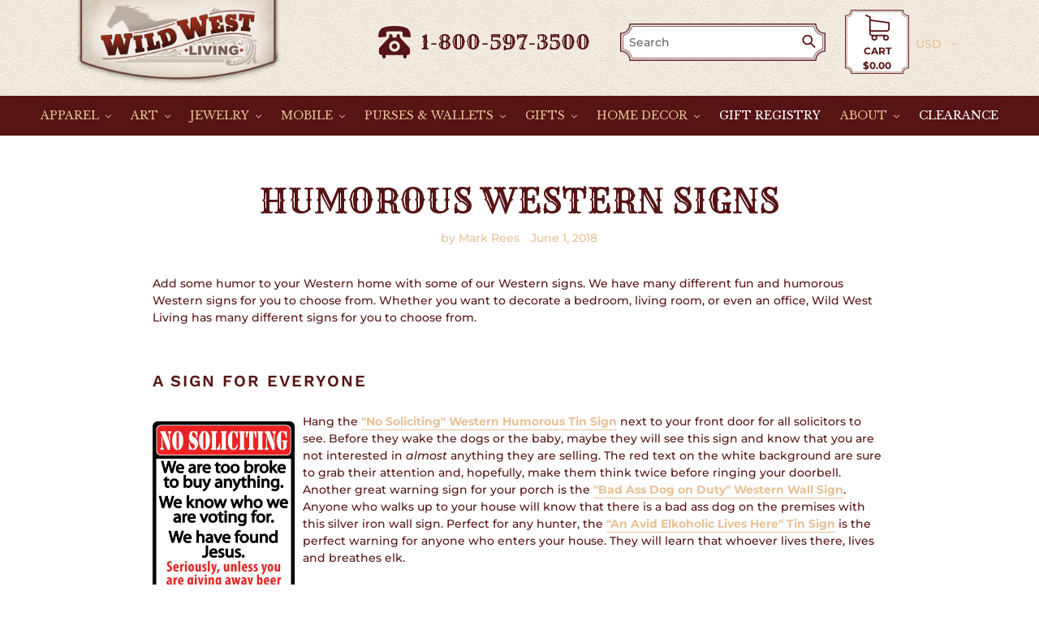

--- FILE ---
content_type: text/html; charset=utf-8
request_url: https://wildwestliving.com/blogs/news/humorous-western-signs
body_size: 37008
content:
<!doctype html>
<html class="no-js" lang="en">
<head>
  <meta charset="utf-8">
  <meta http-equiv="X-UA-Compatible" content="IE=edge,chrome=1">
  <meta name="viewport" content="width=device-width,initial-scale=1">
  <meta name="theme-color" content="#561415">
  <link rel="canonical" href="https://wildwestliving.com/blogs/news/humorous-western-signs"><link rel="shortcut icon" href="//wildwestliving.com/cdn/shop/files/WWL-favocon_32x32.png?v=1613671286" type="image/png"><title>Humorous Western Signs
&ndash; Wild West Living</title><meta name="description" content="Add some humor to your Western home with some of our Western signs. We have many different fun and humorous Western signs for you to choose from. Whether you want to decorate a bedroom, living room, or even an office, Wild West Living has many different signs for you to choose from."><!-- /snippets/social-meta-tags.liquid -->




<meta property="og:site_name" content="Wild West Living">
<meta property="og:url" content="https://wildwestliving.com/blogs/news/humorous-western-signs">
<meta property="og:title" content="Humorous Western Signs">
<meta property="og:type" content="article">
<meta property="og:description" content="Add some humor to your Western home with some of our Western signs. We have many different fun and humorous Western signs for you to choose from. Whether you want to decorate a bedroom, living room, or even an office, Wild West Living has many different signs for you to choose from.  ">

<meta property="og:image" content="http://wildwestliving.com/cdn/shop/articles/Humorous_Western_Signs_1200x1200.png?v=1527715200">
<meta property="og:image:secure_url" content="https://wildwestliving.com/cdn/shop/articles/Humorous_Western_Signs_1200x1200.png?v=1527715200">


<meta name="twitter:card" content="summary_large_image">
<meta name="twitter:title" content="Humorous Western Signs">
<meta name="twitter:description" content="Add some humor to your Western home with some of our Western signs. We have many different fun and humorous Western signs for you to choose from. Whether you want to decorate a bedroom, living room, or even an office, Wild West Living has many different signs for you to choose from.  ">

  
  <!-- Global site tag (gtag.js) - Google AdWords: 1071008259 -->
  <script async src="https://www.googletagmanager.com/gtag/js?id=AW-1071008259"></script>
  <script>
    window.dataLayer = window.dataLayer || [];
    function gtag(){dataLayer.push(arguments);}
    gtag('js', new Date());

    gtag('config', 'AW-1071008259');
  </script>

  <!-- Event snippet for CR - Purchase/Sale - Wild West Living conversion page -->
  <script>
    gtag('event', 'conversion', {
      'send_to': 'AW-1071008259/9NPbCJH-zQkQg5TZ_gM',
      'value': 1.0,
      'currency': 'USD',
      'transaction_id': ''
    });
  </script>

  <link href="//wildwestliving.com/cdn/shop/t/27/assets/theme.scss.css?v=35632322614144541321763565808" rel="stylesheet" type="text/css" media="all" />
  <link rel="stylesheet" href="https://use.fontawesome.com/releases/v5.8.2/css/all.css" integrity="sha384-oS3vJWv+0UjzBfQzYUhtDYW+Pj2yciDJxpsK1OYPAYjqT085Qq/1cq5FLXAZQ7Ay" crossorigin="anonymous">
  <link href="https://fonts.googleapis.com/css?family=Rye&display=swap" rel="stylesheet"> 
  <link href="https://fonts.googleapis.com/css?family=Libre+Baskerville:400,700&display=swap" rel="stylesheet">
    
  <link href="//wildwestliving.com/cdn/shop/t/27/assets/owl.carousel.css?v=81449784631405239621701691926" rel="stylesheet" type="text/css" media="all" />
  <link href="//wildwestliving.com/cdn/shop/t/27/assets/owl.theme.css?v=180698252354022507401701691926" rel="stylesheet" type="text/css" media="all" />
  <script src="//wildwestliving.com/cdn/shop/t/27/assets/jquery-2.2.4.min.js?v=98014222988859431451701691925" type="text/javascript"></script>
  <script src="//wildwestliving.com/cdn/shop/t/27/assets/owl.carousel.min.js?v=172343525520528680791701691927" type="text/javascript"></script>
  
  <script>
    var theme = {
      breakpoints: {
        narrowscreen: 500,
        medium: 750,
        large: 990,
        widescreen: 1400
      },
      strings: {
        addToCart: "Add to cart",
        soldOut: "Sold out",
        unavailable: "Unavailable",
        regularPrice: "Regular price",
        salePrice: "Sale price",
        sale: "Sale",
        showMore: "Show More",
        showLess: "Show Less",
        addressError: "Error looking up that address",
        addressNoResults: "No results for that address",
        addressQueryLimit: "You have exceeded the Google API usage limit. Consider upgrading to a \u003ca href=\"https:\/\/developers.google.com\/maps\/premium\/usage-limits\"\u003ePremium Plan\u003c\/a\u003e.",
        authError: "There was a problem authenticating your Google Maps account.",
        newWindow: "Opens in a new window.",
        external: "Opens external website.",
        newWindowExternal: "Opens external website in a new window.",
        removeLabel: "Remove [product]",
        update: "Update",
        quantity: "Quantity",
        discountedTotal: "Discounted total",
        regularTotal: "Regular total",
        priceColumn: "See Price column for discount details.",
        quantityMinimumMessage: "Quantity must be 1 or more",
        cartError: "There was an error while updating your cart. Please try again.",
        removedItemMessage: "Removed \u003cspan class=\"cart__removed-product-details\"\u003e([quantity]) [link]\u003c\/span\u003e from your cart.",
        unitPrice: "Unit price",
        unitPriceSeparator: "per",
        oneCartCount: "1 item",
        otherCartCount: "[count] items",
        quantityLabel: "Quantity: [count]"
      },
      moneyFormat: "${{amount}}",
      moneyFormatWithCurrency: "${{amount}} USD"
    }

    document.documentElement.className = document.documentElement.className.replace('no-js', 'js');
  </script><script src="//wildwestliving.com/cdn/shop/t/27/assets/lazysizes.js?v=94224023136283657951701691922" async="async"></script>
  <script src="//wildwestliving.com/cdn/shop/t/27/assets/vendor.js?v=12001839194546984181701691920" defer="defer"></script>
  <script src="//wildwestliving.com/cdn/shop/t/27/assets/theme.js?v=36845395577150800601701691926" defer="defer"></script>

  <script>window.performance && window.performance.mark && window.performance.mark('shopify.content_for_header.start');</script><meta name="google-site-verification" content="gU0qbcNMlAsw8pv5UmlIm27N7KDPLxKyGhvUJTV0v_c">
<meta name="google-site-verification" content="OxNHfKuhV79MoEodotZI9gpkaxQ1bSdli0lqsjR3aF0">
<meta name="facebook-domain-verification" content="kmbsd41e9ffu0mwvpqtmz4ygd98917">
<meta name="facebook-domain-verification" content="6wb507eq0ikmcn556tp1qvvumteqlc">
<meta name="google-site-verification" content="gU0qbcNMlAsw8pv5UmlIm27N7KDPLxKyGhvUJTV0v_c">
<meta id="shopify-digital-wallet" name="shopify-digital-wallet" content="/15949263/digital_wallets/dialog">
<meta name="shopify-checkout-api-token" content="1930b083b47f580b1f5012b9ce5b65a7">
<meta id="in-context-paypal-metadata" data-shop-id="15949263" data-venmo-supported="false" data-environment="production" data-locale="en_US" data-paypal-v4="true" data-currency="USD">
<link rel="alternate" type="application/atom+xml" title="Feed" href="/blogs/news.atom" />
<script async="async" src="/checkouts/internal/preloads.js?locale=en-US"></script>
<link rel="preconnect" href="https://shop.app" crossorigin="anonymous">
<script async="async" src="https://shop.app/checkouts/internal/preloads.js?locale=en-US&shop_id=15949263" crossorigin="anonymous"></script>
<script id="apple-pay-shop-capabilities" type="application/json">{"shopId":15949263,"countryCode":"US","currencyCode":"USD","merchantCapabilities":["supports3DS"],"merchantId":"gid:\/\/shopify\/Shop\/15949263","merchantName":"Wild West Living","requiredBillingContactFields":["postalAddress","email","phone"],"requiredShippingContactFields":["postalAddress","email","phone"],"shippingType":"shipping","supportedNetworks":["visa","masterCard","amex","discover","elo","jcb"],"total":{"type":"pending","label":"Wild West Living","amount":"1.00"},"shopifyPaymentsEnabled":true,"supportsSubscriptions":true}</script>
<script id="shopify-features" type="application/json">{"accessToken":"1930b083b47f580b1f5012b9ce5b65a7","betas":["rich-media-storefront-analytics"],"domain":"wildwestliving.com","predictiveSearch":true,"shopId":15949263,"locale":"en"}</script>
<script>var Shopify = Shopify || {};
Shopify.shop = "wild-west-living.myshopify.com";
Shopify.locale = "en";
Shopify.currency = {"active":"USD","rate":"1.0"};
Shopify.country = "US";
Shopify.theme = {"name":"Wild-Wild-Living\/main","id":126112727123,"schema_name":"Debut","schema_version":"13.0.0","theme_store_id":null,"role":"main"};
Shopify.theme.handle = "null";
Shopify.theme.style = {"id":null,"handle":null};
Shopify.cdnHost = "wildwestliving.com/cdn";
Shopify.routes = Shopify.routes || {};
Shopify.routes.root = "/";</script>
<script type="module">!function(o){(o.Shopify=o.Shopify||{}).modules=!0}(window);</script>
<script>!function(o){function n(){var o=[];function n(){o.push(Array.prototype.slice.apply(arguments))}return n.q=o,n}var t=o.Shopify=o.Shopify||{};t.loadFeatures=n(),t.autoloadFeatures=n()}(window);</script>
<script>
  window.ShopifyPay = window.ShopifyPay || {};
  window.ShopifyPay.apiHost = "shop.app\/pay";
  window.ShopifyPay.redirectState = null;
</script>
<script id="shop-js-analytics" type="application/json">{"pageType":"article"}</script>
<script defer="defer" async type="module" src="//wildwestliving.com/cdn/shopifycloud/shop-js/modules/v2/client.init-shop-cart-sync_WVOgQShq.en.esm.js"></script>
<script defer="defer" async type="module" src="//wildwestliving.com/cdn/shopifycloud/shop-js/modules/v2/chunk.common_C_13GLB1.esm.js"></script>
<script defer="defer" async type="module" src="//wildwestliving.com/cdn/shopifycloud/shop-js/modules/v2/chunk.modal_CLfMGd0m.esm.js"></script>
<script type="module">
  await import("//wildwestliving.com/cdn/shopifycloud/shop-js/modules/v2/client.init-shop-cart-sync_WVOgQShq.en.esm.js");
await import("//wildwestliving.com/cdn/shopifycloud/shop-js/modules/v2/chunk.common_C_13GLB1.esm.js");
await import("//wildwestliving.com/cdn/shopifycloud/shop-js/modules/v2/chunk.modal_CLfMGd0m.esm.js");

  window.Shopify.SignInWithShop?.initShopCartSync?.({"fedCMEnabled":true,"windoidEnabled":true});

</script>
<script>
  window.Shopify = window.Shopify || {};
  if (!window.Shopify.featureAssets) window.Shopify.featureAssets = {};
  window.Shopify.featureAssets['shop-js'] = {"shop-cart-sync":["modules/v2/client.shop-cart-sync_DuR37GeY.en.esm.js","modules/v2/chunk.common_C_13GLB1.esm.js","modules/v2/chunk.modal_CLfMGd0m.esm.js"],"init-fed-cm":["modules/v2/client.init-fed-cm_BucUoe6W.en.esm.js","modules/v2/chunk.common_C_13GLB1.esm.js","modules/v2/chunk.modal_CLfMGd0m.esm.js"],"shop-toast-manager":["modules/v2/client.shop-toast-manager_B0JfrpKj.en.esm.js","modules/v2/chunk.common_C_13GLB1.esm.js","modules/v2/chunk.modal_CLfMGd0m.esm.js"],"init-shop-cart-sync":["modules/v2/client.init-shop-cart-sync_WVOgQShq.en.esm.js","modules/v2/chunk.common_C_13GLB1.esm.js","modules/v2/chunk.modal_CLfMGd0m.esm.js"],"shop-button":["modules/v2/client.shop-button_B_U3bv27.en.esm.js","modules/v2/chunk.common_C_13GLB1.esm.js","modules/v2/chunk.modal_CLfMGd0m.esm.js"],"init-windoid":["modules/v2/client.init-windoid_DuP9q_di.en.esm.js","modules/v2/chunk.common_C_13GLB1.esm.js","modules/v2/chunk.modal_CLfMGd0m.esm.js"],"shop-cash-offers":["modules/v2/client.shop-cash-offers_BmULhtno.en.esm.js","modules/v2/chunk.common_C_13GLB1.esm.js","modules/v2/chunk.modal_CLfMGd0m.esm.js"],"pay-button":["modules/v2/client.pay-button_CrPSEbOK.en.esm.js","modules/v2/chunk.common_C_13GLB1.esm.js","modules/v2/chunk.modal_CLfMGd0m.esm.js"],"init-customer-accounts":["modules/v2/client.init-customer-accounts_jNk9cPYQ.en.esm.js","modules/v2/client.shop-login-button_DJ5ldayH.en.esm.js","modules/v2/chunk.common_C_13GLB1.esm.js","modules/v2/chunk.modal_CLfMGd0m.esm.js"],"avatar":["modules/v2/client.avatar_BTnouDA3.en.esm.js"],"checkout-modal":["modules/v2/client.checkout-modal_pBPyh9w8.en.esm.js","modules/v2/chunk.common_C_13GLB1.esm.js","modules/v2/chunk.modal_CLfMGd0m.esm.js"],"init-shop-for-new-customer-accounts":["modules/v2/client.init-shop-for-new-customer-accounts_BUoCy7a5.en.esm.js","modules/v2/client.shop-login-button_DJ5ldayH.en.esm.js","modules/v2/chunk.common_C_13GLB1.esm.js","modules/v2/chunk.modal_CLfMGd0m.esm.js"],"init-customer-accounts-sign-up":["modules/v2/client.init-customer-accounts-sign-up_CnczCz9H.en.esm.js","modules/v2/client.shop-login-button_DJ5ldayH.en.esm.js","modules/v2/chunk.common_C_13GLB1.esm.js","modules/v2/chunk.modal_CLfMGd0m.esm.js"],"init-shop-email-lookup-coordinator":["modules/v2/client.init-shop-email-lookup-coordinator_CzjY5t9o.en.esm.js","modules/v2/chunk.common_C_13GLB1.esm.js","modules/v2/chunk.modal_CLfMGd0m.esm.js"],"shop-follow-button":["modules/v2/client.shop-follow-button_CsYC63q7.en.esm.js","modules/v2/chunk.common_C_13GLB1.esm.js","modules/v2/chunk.modal_CLfMGd0m.esm.js"],"shop-login-button":["modules/v2/client.shop-login-button_DJ5ldayH.en.esm.js","modules/v2/chunk.common_C_13GLB1.esm.js","modules/v2/chunk.modal_CLfMGd0m.esm.js"],"shop-login":["modules/v2/client.shop-login_B9ccPdmx.en.esm.js","modules/v2/chunk.common_C_13GLB1.esm.js","modules/v2/chunk.modal_CLfMGd0m.esm.js"],"lead-capture":["modules/v2/client.lead-capture_D0K_KgYb.en.esm.js","modules/v2/chunk.common_C_13GLB1.esm.js","modules/v2/chunk.modal_CLfMGd0m.esm.js"],"payment-terms":["modules/v2/client.payment-terms_BWmiNN46.en.esm.js","modules/v2/chunk.common_C_13GLB1.esm.js","modules/v2/chunk.modal_CLfMGd0m.esm.js"]};
</script>
<script>(function() {
  var isLoaded = false;
  function asyncLoad() {
    if (isLoaded) return;
    isLoaded = true;
    var urls = ["https:\/\/motivate.shopapps.site\/motivator.php?shop=wild-west-living.myshopify.com","https:\/\/scripttags.justuno.com\/shopify_justuno_15949263_15680.js?shop=wild-west-living.myshopify.com","\/\/d1liekpayvooaz.cloudfront.net\/apps\/customizery\/customizery.js?shop=wild-west-living.myshopify.com","https:\/\/cdn-loyalty.yotpo.com\/loader\/QiUjJkphlAhhQhsjUOpr8Q.js?shop=wild-west-living.myshopify.com","https:\/\/sfdr.co\/sfdr.js?sid=35040\u0026shop=wild-west-living.myshopify.com","https:\/\/cdn.tabarn.app\/cdn\/automatic-discount\/automatic-discount-v2.min.js?shop=wild-west-living.myshopify.com","https:\/\/cdn.hextom.com\/js\/freeshippingbar.js?shop=wild-west-living.myshopify.com","https:\/\/cdn.hextom.com\/js\/quickannouncementbar.js?shop=wild-west-living.myshopify.com","https:\/\/searchanise-ef84.kxcdn.com\/widgets\/shopify\/init.js?a=4P1y3X2N4F\u0026shop=wild-west-living.myshopify.com"];
    for (var i = 0; i < urls.length; i++) {
      var s = document.createElement('script');
      s.type = 'text/javascript';
      s.async = true;
      s.src = urls[i];
      var x = document.getElementsByTagName('script')[0];
      x.parentNode.insertBefore(s, x);
    }
  };
  if(window.attachEvent) {
    window.attachEvent('onload', asyncLoad);
  } else {
    window.addEventListener('load', asyncLoad, false);
  }
})();</script>
<script id="__st">var __st={"a":15949263,"offset":-18000,"reqid":"867bf956-7550-4d60-89d4-4d632f56098a-1769610995","pageurl":"wildwestliving.com\/blogs\/news\/humorous-western-signs","s":"articles-10765107283","u":"133ea8aedb68","p":"article","rtyp":"article","rid":10765107283};</script>
<script>window.ShopifyPaypalV4VisibilityTracking = true;</script>
<script id="captcha-bootstrap">!function(){'use strict';const t='contact',e='account',n='new_comment',o=[[t,t],['blogs',n],['comments',n],[t,'customer']],c=[[e,'customer_login'],[e,'guest_login'],[e,'recover_customer_password'],[e,'create_customer']],r=t=>t.map((([t,e])=>`form[action*='/${t}']:not([data-nocaptcha='true']) input[name='form_type'][value='${e}']`)).join(','),a=t=>()=>t?[...document.querySelectorAll(t)].map((t=>t.form)):[];function s(){const t=[...o],e=r(t);return a(e)}const i='password',u='form_key',d=['recaptcha-v3-token','g-recaptcha-response','h-captcha-response',i],f=()=>{try{return window.sessionStorage}catch{return}},m='__shopify_v',_=t=>t.elements[u];function p(t,e,n=!1){try{const o=window.sessionStorage,c=JSON.parse(o.getItem(e)),{data:r}=function(t){const{data:e,action:n}=t;return t[m]||n?{data:e,action:n}:{data:t,action:n}}(c);for(const[e,n]of Object.entries(r))t.elements[e]&&(t.elements[e].value=n);n&&o.removeItem(e)}catch(o){console.error('form repopulation failed',{error:o})}}const l='form_type',E='cptcha';function T(t){t.dataset[E]=!0}const w=window,h=w.document,L='Shopify',v='ce_forms',y='captcha';let A=!1;((t,e)=>{const n=(g='f06e6c50-85a8-45c8-87d0-21a2b65856fe',I='https://cdn.shopify.com/shopifycloud/storefront-forms-hcaptcha/ce_storefront_forms_captcha_hcaptcha.v1.5.2.iife.js',D={infoText:'Protected by hCaptcha',privacyText:'Privacy',termsText:'Terms'},(t,e,n)=>{const o=w[L][v],c=o.bindForm;if(c)return c(t,g,e,D).then(n);var r;o.q.push([[t,g,e,D],n]),r=I,A||(h.body.append(Object.assign(h.createElement('script'),{id:'captcha-provider',async:!0,src:r})),A=!0)});var g,I,D;w[L]=w[L]||{},w[L][v]=w[L][v]||{},w[L][v].q=[],w[L][y]=w[L][y]||{},w[L][y].protect=function(t,e){n(t,void 0,e),T(t)},Object.freeze(w[L][y]),function(t,e,n,w,h,L){const[v,y,A,g]=function(t,e,n){const i=e?o:[],u=t?c:[],d=[...i,...u],f=r(d),m=r(i),_=r(d.filter((([t,e])=>n.includes(e))));return[a(f),a(m),a(_),s()]}(w,h,L),I=t=>{const e=t.target;return e instanceof HTMLFormElement?e:e&&e.form},D=t=>v().includes(t);t.addEventListener('submit',(t=>{const e=I(t);if(!e)return;const n=D(e)&&!e.dataset.hcaptchaBound&&!e.dataset.recaptchaBound,o=_(e),c=g().includes(e)&&(!o||!o.value);(n||c)&&t.preventDefault(),c&&!n&&(function(t){try{if(!f())return;!function(t){const e=f();if(!e)return;const n=_(t);if(!n)return;const o=n.value;o&&e.removeItem(o)}(t);const e=Array.from(Array(32),(()=>Math.random().toString(36)[2])).join('');!function(t,e){_(t)||t.append(Object.assign(document.createElement('input'),{type:'hidden',name:u})),t.elements[u].value=e}(t,e),function(t,e){const n=f();if(!n)return;const o=[...t.querySelectorAll(`input[type='${i}']`)].map((({name:t})=>t)),c=[...d,...o],r={};for(const[a,s]of new FormData(t).entries())c.includes(a)||(r[a]=s);n.setItem(e,JSON.stringify({[m]:1,action:t.action,data:r}))}(t,e)}catch(e){console.error('failed to persist form',e)}}(e),e.submit())}));const S=(t,e)=>{t&&!t.dataset[E]&&(n(t,e.some((e=>e===t))),T(t))};for(const o of['focusin','change'])t.addEventListener(o,(t=>{const e=I(t);D(e)&&S(e,y())}));const B=e.get('form_key'),M=e.get(l),P=B&&M;t.addEventListener('DOMContentLoaded',(()=>{const t=y();if(P)for(const e of t)e.elements[l].value===M&&p(e,B);[...new Set([...A(),...v().filter((t=>'true'===t.dataset.shopifyCaptcha))])].forEach((e=>S(e,t)))}))}(h,new URLSearchParams(w.location.search),n,t,e,['guest_login'])})(!0,!0)}();</script>
<script integrity="sha256-4kQ18oKyAcykRKYeNunJcIwy7WH5gtpwJnB7kiuLZ1E=" data-source-attribution="shopify.loadfeatures" defer="defer" src="//wildwestliving.com/cdn/shopifycloud/storefront/assets/storefront/load_feature-a0a9edcb.js" crossorigin="anonymous"></script>
<script crossorigin="anonymous" defer="defer" src="//wildwestliving.com/cdn/shopifycloud/storefront/assets/shopify_pay/storefront-65b4c6d7.js?v=20250812"></script>
<script data-source-attribution="shopify.dynamic_checkout.dynamic.init">var Shopify=Shopify||{};Shopify.PaymentButton=Shopify.PaymentButton||{isStorefrontPortableWallets:!0,init:function(){window.Shopify.PaymentButton.init=function(){};var t=document.createElement("script");t.src="https://wildwestliving.com/cdn/shopifycloud/portable-wallets/latest/portable-wallets.en.js",t.type="module",document.head.appendChild(t)}};
</script>
<script data-source-attribution="shopify.dynamic_checkout.buyer_consent">
  function portableWalletsHideBuyerConsent(e){var t=document.getElementById("shopify-buyer-consent"),n=document.getElementById("shopify-subscription-policy-button");t&&n&&(t.classList.add("hidden"),t.setAttribute("aria-hidden","true"),n.removeEventListener("click",e))}function portableWalletsShowBuyerConsent(e){var t=document.getElementById("shopify-buyer-consent"),n=document.getElementById("shopify-subscription-policy-button");t&&n&&(t.classList.remove("hidden"),t.removeAttribute("aria-hidden"),n.addEventListener("click",e))}window.Shopify?.PaymentButton&&(window.Shopify.PaymentButton.hideBuyerConsent=portableWalletsHideBuyerConsent,window.Shopify.PaymentButton.showBuyerConsent=portableWalletsShowBuyerConsent);
</script>
<script data-source-attribution="shopify.dynamic_checkout.cart.bootstrap">document.addEventListener("DOMContentLoaded",(function(){function t(){return document.querySelector("shopify-accelerated-checkout-cart, shopify-accelerated-checkout")}if(t())Shopify.PaymentButton.init();else{new MutationObserver((function(e,n){t()&&(Shopify.PaymentButton.init(),n.disconnect())})).observe(document.body,{childList:!0,subtree:!0})}}));
</script>
<link id="shopify-accelerated-checkout-styles" rel="stylesheet" media="screen" href="https://wildwestliving.com/cdn/shopifycloud/portable-wallets/latest/accelerated-checkout-backwards-compat.css" crossorigin="anonymous">
<style id="shopify-accelerated-checkout-cart">
        #shopify-buyer-consent {
  margin-top: 1em;
  display: inline-block;
  width: 100%;
}

#shopify-buyer-consent.hidden {
  display: none;
}

#shopify-subscription-policy-button {
  background: none;
  border: none;
  padding: 0;
  text-decoration: underline;
  font-size: inherit;
  cursor: pointer;
}

#shopify-subscription-policy-button::before {
  box-shadow: none;
}

      </style>

<script>window.performance && window.performance.mark && window.performance.mark('shopify.content_for_header.end');</script>

<script src="//staticxx.s3.amazonaws.com/aio_stats_lib_v1.min.js?v=1.0"></script>


<!-- BeginConsistentCartAddon -->  <script>    Shopify.customer_logged_in = false ;  Shopify.customer_email = "" ;  Shopify.log_uuids = true;    </script>  <!-- EndConsistentCartAddon -->
 <meta name="google-site-verification" content="gU0qbcNMlAsw8pv5UmlIm27N7KDPLxKyGhvUJTV0v_c" />
  <link href="https://monorail-edge.shopifysvc.com" rel="dns-prefetch">
<script>(function(){if ("sendBeacon" in navigator && "performance" in window) {try {var session_token_from_headers = performance.getEntriesByType('navigation')[0].serverTiming.find(x => x.name == '_s').description;} catch {var session_token_from_headers = undefined;}var session_cookie_matches = document.cookie.match(/_shopify_s=([^;]*)/);var session_token_from_cookie = session_cookie_matches && session_cookie_matches.length === 2 ? session_cookie_matches[1] : "";var session_token = session_token_from_headers || session_token_from_cookie || "";function handle_abandonment_event(e) {var entries = performance.getEntries().filter(function(entry) {return /monorail-edge.shopifysvc.com/.test(entry.name);});if (!window.abandonment_tracked && entries.length === 0) {window.abandonment_tracked = true;var currentMs = Date.now();var navigation_start = performance.timing.navigationStart;var payload = {shop_id: 15949263,url: window.location.href,navigation_start,duration: currentMs - navigation_start,session_token,page_type: "article"};window.navigator.sendBeacon("https://monorail-edge.shopifysvc.com/v1/produce", JSON.stringify({schema_id: "online_store_buyer_site_abandonment/1.1",payload: payload,metadata: {event_created_at_ms: currentMs,event_sent_at_ms: currentMs}}));}}window.addEventListener('pagehide', handle_abandonment_event);}}());</script>
<script id="web-pixels-manager-setup">(function e(e,d,r,n,o){if(void 0===o&&(o={}),!Boolean(null===(a=null===(i=window.Shopify)||void 0===i?void 0:i.analytics)||void 0===a?void 0:a.replayQueue)){var i,a;window.Shopify=window.Shopify||{};var t=window.Shopify;t.analytics=t.analytics||{};var s=t.analytics;s.replayQueue=[],s.publish=function(e,d,r){return s.replayQueue.push([e,d,r]),!0};try{self.performance.mark("wpm:start")}catch(e){}var l=function(){var e={modern:/Edge?\/(1{2}[4-9]|1[2-9]\d|[2-9]\d{2}|\d{4,})\.\d+(\.\d+|)|Firefox\/(1{2}[4-9]|1[2-9]\d|[2-9]\d{2}|\d{4,})\.\d+(\.\d+|)|Chrom(ium|e)\/(9{2}|\d{3,})\.\d+(\.\d+|)|(Maci|X1{2}).+ Version\/(15\.\d+|(1[6-9]|[2-9]\d|\d{3,})\.\d+)([,.]\d+|)( \(\w+\)|)( Mobile\/\w+|) Safari\/|Chrome.+OPR\/(9{2}|\d{3,})\.\d+\.\d+|(CPU[ +]OS|iPhone[ +]OS|CPU[ +]iPhone|CPU IPhone OS|CPU iPad OS)[ +]+(15[._]\d+|(1[6-9]|[2-9]\d|\d{3,})[._]\d+)([._]\d+|)|Android:?[ /-](13[3-9]|1[4-9]\d|[2-9]\d{2}|\d{4,})(\.\d+|)(\.\d+|)|Android.+Firefox\/(13[5-9]|1[4-9]\d|[2-9]\d{2}|\d{4,})\.\d+(\.\d+|)|Android.+Chrom(ium|e)\/(13[3-9]|1[4-9]\d|[2-9]\d{2}|\d{4,})\.\d+(\.\d+|)|SamsungBrowser\/([2-9]\d|\d{3,})\.\d+/,legacy:/Edge?\/(1[6-9]|[2-9]\d|\d{3,})\.\d+(\.\d+|)|Firefox\/(5[4-9]|[6-9]\d|\d{3,})\.\d+(\.\d+|)|Chrom(ium|e)\/(5[1-9]|[6-9]\d|\d{3,})\.\d+(\.\d+|)([\d.]+$|.*Safari\/(?![\d.]+ Edge\/[\d.]+$))|(Maci|X1{2}).+ Version\/(10\.\d+|(1[1-9]|[2-9]\d|\d{3,})\.\d+)([,.]\d+|)( \(\w+\)|)( Mobile\/\w+|) Safari\/|Chrome.+OPR\/(3[89]|[4-9]\d|\d{3,})\.\d+\.\d+|(CPU[ +]OS|iPhone[ +]OS|CPU[ +]iPhone|CPU IPhone OS|CPU iPad OS)[ +]+(10[._]\d+|(1[1-9]|[2-9]\d|\d{3,})[._]\d+)([._]\d+|)|Android:?[ /-](13[3-9]|1[4-9]\d|[2-9]\d{2}|\d{4,})(\.\d+|)(\.\d+|)|Mobile Safari.+OPR\/([89]\d|\d{3,})\.\d+\.\d+|Android.+Firefox\/(13[5-9]|1[4-9]\d|[2-9]\d{2}|\d{4,})\.\d+(\.\d+|)|Android.+Chrom(ium|e)\/(13[3-9]|1[4-9]\d|[2-9]\d{2}|\d{4,})\.\d+(\.\d+|)|Android.+(UC? ?Browser|UCWEB|U3)[ /]?(15\.([5-9]|\d{2,})|(1[6-9]|[2-9]\d|\d{3,})\.\d+)\.\d+|SamsungBrowser\/(5\.\d+|([6-9]|\d{2,})\.\d+)|Android.+MQ{2}Browser\/(14(\.(9|\d{2,})|)|(1[5-9]|[2-9]\d|\d{3,})(\.\d+|))(\.\d+|)|K[Aa][Ii]OS\/(3\.\d+|([4-9]|\d{2,})\.\d+)(\.\d+|)/},d=e.modern,r=e.legacy,n=navigator.userAgent;return n.match(d)?"modern":n.match(r)?"legacy":"unknown"}(),u="modern"===l?"modern":"legacy",c=(null!=n?n:{modern:"",legacy:""})[u],f=function(e){return[e.baseUrl,"/wpm","/b",e.hashVersion,"modern"===e.buildTarget?"m":"l",".js"].join("")}({baseUrl:d,hashVersion:r,buildTarget:u}),m=function(e){var d=e.version,r=e.bundleTarget,n=e.surface,o=e.pageUrl,i=e.monorailEndpoint;return{emit:function(e){var a=e.status,t=e.errorMsg,s=(new Date).getTime(),l=JSON.stringify({metadata:{event_sent_at_ms:s},events:[{schema_id:"web_pixels_manager_load/3.1",payload:{version:d,bundle_target:r,page_url:o,status:a,surface:n,error_msg:t},metadata:{event_created_at_ms:s}}]});if(!i)return console&&console.warn&&console.warn("[Web Pixels Manager] No Monorail endpoint provided, skipping logging."),!1;try{return self.navigator.sendBeacon.bind(self.navigator)(i,l)}catch(e){}var u=new XMLHttpRequest;try{return u.open("POST",i,!0),u.setRequestHeader("Content-Type","text/plain"),u.send(l),!0}catch(e){return console&&console.warn&&console.warn("[Web Pixels Manager] Got an unhandled error while logging to Monorail."),!1}}}}({version:r,bundleTarget:l,surface:e.surface,pageUrl:self.location.href,monorailEndpoint:e.monorailEndpoint});try{o.browserTarget=l,function(e){var d=e.src,r=e.async,n=void 0===r||r,o=e.onload,i=e.onerror,a=e.sri,t=e.scriptDataAttributes,s=void 0===t?{}:t,l=document.createElement("script"),u=document.querySelector("head"),c=document.querySelector("body");if(l.async=n,l.src=d,a&&(l.integrity=a,l.crossOrigin="anonymous"),s)for(var f in s)if(Object.prototype.hasOwnProperty.call(s,f))try{l.dataset[f]=s[f]}catch(e){}if(o&&l.addEventListener("load",o),i&&l.addEventListener("error",i),u)u.appendChild(l);else{if(!c)throw new Error("Did not find a head or body element to append the script");c.appendChild(l)}}({src:f,async:!0,onload:function(){if(!function(){var e,d;return Boolean(null===(d=null===(e=window.Shopify)||void 0===e?void 0:e.analytics)||void 0===d?void 0:d.initialized)}()){var d=window.webPixelsManager.init(e)||void 0;if(d){var r=window.Shopify.analytics;r.replayQueue.forEach((function(e){var r=e[0],n=e[1],o=e[2];d.publishCustomEvent(r,n,o)})),r.replayQueue=[],r.publish=d.publishCustomEvent,r.visitor=d.visitor,r.initialized=!0}}},onerror:function(){return m.emit({status:"failed",errorMsg:"".concat(f," has failed to load")})},sri:function(e){var d=/^sha384-[A-Za-z0-9+/=]+$/;return"string"==typeof e&&d.test(e)}(c)?c:"",scriptDataAttributes:o}),m.emit({status:"loading"})}catch(e){m.emit({status:"failed",errorMsg:(null==e?void 0:e.message)||"Unknown error"})}}})({shopId: 15949263,storefrontBaseUrl: "https://wildwestliving.com",extensionsBaseUrl: "https://extensions.shopifycdn.com/cdn/shopifycloud/web-pixels-manager",monorailEndpoint: "https://monorail-edge.shopifysvc.com/unstable/produce_batch",surface: "storefront-renderer",enabledBetaFlags: ["2dca8a86"],webPixelsConfigList: [{"id":"438337619","configuration":"{\"config\":\"{\\\"pixel_id\\\":\\\"GT-WRHXT8L\\\",\\\"target_country\\\":\\\"US\\\",\\\"gtag_events\\\":[{\\\"type\\\":\\\"purchase\\\",\\\"action_label\\\":\\\"MC-Z616PZQ8KM\\\"},{\\\"type\\\":\\\"page_view\\\",\\\"action_label\\\":\\\"MC-Z616PZQ8KM\\\"},{\\\"type\\\":\\\"view_item\\\",\\\"action_label\\\":\\\"MC-Z616PZQ8KM\\\"}],\\\"enable_monitoring_mode\\\":false}\"}","eventPayloadVersion":"v1","runtimeContext":"OPEN","scriptVersion":"b2a88bafab3e21179ed38636efcd8a93","type":"APP","apiClientId":1780363,"privacyPurposes":[],"dataSharingAdjustments":{"protectedCustomerApprovalScopes":["read_customer_address","read_customer_email","read_customer_name","read_customer_personal_data","read_customer_phone"]}},{"id":"177078355","configuration":"{\"pixel_id\":\"337360585043833\",\"pixel_type\":\"facebook_pixel\",\"metaapp_system_user_token\":\"-\"}","eventPayloadVersion":"v1","runtimeContext":"OPEN","scriptVersion":"ca16bc87fe92b6042fbaa3acc2fbdaa6","type":"APP","apiClientId":2329312,"privacyPurposes":["ANALYTICS","MARKETING","SALE_OF_DATA"],"dataSharingAdjustments":{"protectedCustomerApprovalScopes":["read_customer_address","read_customer_email","read_customer_name","read_customer_personal_data","read_customer_phone"]}},{"id":"47874131","configuration":"{\"tagID\":\"2613389910477\"}","eventPayloadVersion":"v1","runtimeContext":"STRICT","scriptVersion":"18031546ee651571ed29edbe71a3550b","type":"APP","apiClientId":3009811,"privacyPurposes":["ANALYTICS","MARKETING","SALE_OF_DATA"],"dataSharingAdjustments":{"protectedCustomerApprovalScopes":["read_customer_address","read_customer_email","read_customer_name","read_customer_personal_data","read_customer_phone"]}},{"id":"55574611","eventPayloadVersion":"v1","runtimeContext":"LAX","scriptVersion":"1","type":"CUSTOM","privacyPurposes":["MARKETING"],"name":"Meta pixel (migrated)"},{"id":"72646739","eventPayloadVersion":"v1","runtimeContext":"LAX","scriptVersion":"1","type":"CUSTOM","privacyPurposes":["ANALYTICS"],"name":"Google Analytics tag (migrated)"},{"id":"shopify-app-pixel","configuration":"{}","eventPayloadVersion":"v1","runtimeContext":"STRICT","scriptVersion":"0450","apiClientId":"shopify-pixel","type":"APP","privacyPurposes":["ANALYTICS","MARKETING"]},{"id":"shopify-custom-pixel","eventPayloadVersion":"v1","runtimeContext":"LAX","scriptVersion":"0450","apiClientId":"shopify-pixel","type":"CUSTOM","privacyPurposes":["ANALYTICS","MARKETING"]}],isMerchantRequest: false,initData: {"shop":{"name":"Wild West Living","paymentSettings":{"currencyCode":"USD"},"myshopifyDomain":"wild-west-living.myshopify.com","countryCode":"US","storefrontUrl":"https:\/\/wildwestliving.com"},"customer":null,"cart":null,"checkout":null,"productVariants":[],"purchasingCompany":null},},"https://wildwestliving.com/cdn","fcfee988w5aeb613cpc8e4bc33m6693e112",{"modern":"","legacy":""},{"shopId":"15949263","storefrontBaseUrl":"https:\/\/wildwestliving.com","extensionBaseUrl":"https:\/\/extensions.shopifycdn.com\/cdn\/shopifycloud\/web-pixels-manager","surface":"storefront-renderer","enabledBetaFlags":"[\"2dca8a86\"]","isMerchantRequest":"false","hashVersion":"fcfee988w5aeb613cpc8e4bc33m6693e112","publish":"custom","events":"[[\"page_viewed\",{}]]"});</script><script>
  window.ShopifyAnalytics = window.ShopifyAnalytics || {};
  window.ShopifyAnalytics.meta = window.ShopifyAnalytics.meta || {};
  window.ShopifyAnalytics.meta.currency = 'USD';
  var meta = {"page":{"pageType":"article","resourceType":"article","resourceId":10765107283,"requestId":"867bf956-7550-4d60-89d4-4d632f56098a-1769610995"}};
  for (var attr in meta) {
    window.ShopifyAnalytics.meta[attr] = meta[attr];
  }
</script>
<script class="analytics">
  (function () {
    var customDocumentWrite = function(content) {
      var jquery = null;

      if (window.jQuery) {
        jquery = window.jQuery;
      } else if (window.Checkout && window.Checkout.$) {
        jquery = window.Checkout.$;
      }

      if (jquery) {
        jquery('body').append(content);
      }
    };

    var hasLoggedConversion = function(token) {
      if (token) {
        return document.cookie.indexOf('loggedConversion=' + token) !== -1;
      }
      return false;
    }

    var setCookieIfConversion = function(token) {
      if (token) {
        var twoMonthsFromNow = new Date(Date.now());
        twoMonthsFromNow.setMonth(twoMonthsFromNow.getMonth() + 2);

        document.cookie = 'loggedConversion=' + token + '; expires=' + twoMonthsFromNow;
      }
    }

    var trekkie = window.ShopifyAnalytics.lib = window.trekkie = window.trekkie || [];
    if (trekkie.integrations) {
      return;
    }
    trekkie.methods = [
      'identify',
      'page',
      'ready',
      'track',
      'trackForm',
      'trackLink'
    ];
    trekkie.factory = function(method) {
      return function() {
        var args = Array.prototype.slice.call(arguments);
        args.unshift(method);
        trekkie.push(args);
        return trekkie;
      };
    };
    for (var i = 0; i < trekkie.methods.length; i++) {
      var key = trekkie.methods[i];
      trekkie[key] = trekkie.factory(key);
    }
    trekkie.load = function(config) {
      trekkie.config = config || {};
      trekkie.config.initialDocumentCookie = document.cookie;
      var first = document.getElementsByTagName('script')[0];
      var script = document.createElement('script');
      script.type = 'text/javascript';
      script.onerror = function(e) {
        var scriptFallback = document.createElement('script');
        scriptFallback.type = 'text/javascript';
        scriptFallback.onerror = function(error) {
                var Monorail = {
      produce: function produce(monorailDomain, schemaId, payload) {
        var currentMs = new Date().getTime();
        var event = {
          schema_id: schemaId,
          payload: payload,
          metadata: {
            event_created_at_ms: currentMs,
            event_sent_at_ms: currentMs
          }
        };
        return Monorail.sendRequest("https://" + monorailDomain + "/v1/produce", JSON.stringify(event));
      },
      sendRequest: function sendRequest(endpointUrl, payload) {
        // Try the sendBeacon API
        if (window && window.navigator && typeof window.navigator.sendBeacon === 'function' && typeof window.Blob === 'function' && !Monorail.isIos12()) {
          var blobData = new window.Blob([payload], {
            type: 'text/plain'
          });

          if (window.navigator.sendBeacon(endpointUrl, blobData)) {
            return true;
          } // sendBeacon was not successful

        } // XHR beacon

        var xhr = new XMLHttpRequest();

        try {
          xhr.open('POST', endpointUrl);
          xhr.setRequestHeader('Content-Type', 'text/plain');
          xhr.send(payload);
        } catch (e) {
          console.log(e);
        }

        return false;
      },
      isIos12: function isIos12() {
        return window.navigator.userAgent.lastIndexOf('iPhone; CPU iPhone OS 12_') !== -1 || window.navigator.userAgent.lastIndexOf('iPad; CPU OS 12_') !== -1;
      }
    };
    Monorail.produce('monorail-edge.shopifysvc.com',
      'trekkie_storefront_load_errors/1.1',
      {shop_id: 15949263,
      theme_id: 126112727123,
      app_name: "storefront",
      context_url: window.location.href,
      source_url: "//wildwestliving.com/cdn/s/trekkie.storefront.a804e9514e4efded663580eddd6991fcc12b5451.min.js"});

        };
        scriptFallback.async = true;
        scriptFallback.src = '//wildwestliving.com/cdn/s/trekkie.storefront.a804e9514e4efded663580eddd6991fcc12b5451.min.js';
        first.parentNode.insertBefore(scriptFallback, first);
      };
      script.async = true;
      script.src = '//wildwestliving.com/cdn/s/trekkie.storefront.a804e9514e4efded663580eddd6991fcc12b5451.min.js';
      first.parentNode.insertBefore(script, first);
    };
    trekkie.load(
      {"Trekkie":{"appName":"storefront","development":false,"defaultAttributes":{"shopId":15949263,"isMerchantRequest":null,"themeId":126112727123,"themeCityHash":"5685266480899398938","contentLanguage":"en","currency":"USD","eventMetadataId":"9be5fa77-fea8-455f-bf9f-c607e3aaa938"},"isServerSideCookieWritingEnabled":true,"monorailRegion":"shop_domain","enabledBetaFlags":["65f19447","b5387b81"]},"Session Attribution":{},"S2S":{"facebookCapiEnabled":true,"source":"trekkie-storefront-renderer","apiClientId":580111}}
    );

    var loaded = false;
    trekkie.ready(function() {
      if (loaded) return;
      loaded = true;

      window.ShopifyAnalytics.lib = window.trekkie;

      var originalDocumentWrite = document.write;
      document.write = customDocumentWrite;
      try { window.ShopifyAnalytics.merchantGoogleAnalytics.call(this); } catch(error) {};
      document.write = originalDocumentWrite;

      window.ShopifyAnalytics.lib.page(null,{"pageType":"article","resourceType":"article","resourceId":10765107283,"requestId":"867bf956-7550-4d60-89d4-4d632f56098a-1769610995","shopifyEmitted":true});

      var match = window.location.pathname.match(/checkouts\/(.+)\/(thank_you|post_purchase)/)
      var token = match? match[1]: undefined;
      if (!hasLoggedConversion(token)) {
        setCookieIfConversion(token);
        
      }
    });


        var eventsListenerScript = document.createElement('script');
        eventsListenerScript.async = true;
        eventsListenerScript.src = "//wildwestliving.com/cdn/shopifycloud/storefront/assets/shop_events_listener-3da45d37.js";
        document.getElementsByTagName('head')[0].appendChild(eventsListenerScript);

})();</script>
  <script>
  if (!window.ga || (window.ga && typeof window.ga !== 'function')) {
    window.ga = function ga() {
      (window.ga.q = window.ga.q || []).push(arguments);
      if (window.Shopify && window.Shopify.analytics && typeof window.Shopify.analytics.publish === 'function') {
        window.Shopify.analytics.publish("ga_stub_called", {}, {sendTo: "google_osp_migration"});
      }
      console.error("Shopify's Google Analytics stub called with:", Array.from(arguments), "\nSee https://help.shopify.com/manual/promoting-marketing/pixels/pixel-migration#google for more information.");
    };
    if (window.Shopify && window.Shopify.analytics && typeof window.Shopify.analytics.publish === 'function') {
      window.Shopify.analytics.publish("ga_stub_initialized", {}, {sendTo: "google_osp_migration"});
    }
  }
</script>
<script
  defer
  src="https://wildwestliving.com/cdn/shopifycloud/perf-kit/shopify-perf-kit-3.1.0.min.js"
  data-application="storefront-renderer"
  data-shop-id="15949263"
  data-render-region="gcp-us-east1"
  data-page-type="article"
  data-theme-instance-id="126112727123"
  data-theme-name="Debut"
  data-theme-version="13.0.0"
  data-monorail-region="shop_domain"
  data-resource-timing-sampling-rate="10"
  data-shs="true"
  data-shs-beacon="true"
  data-shs-export-with-fetch="true"
  data-shs-logs-sample-rate="1"
  data-shs-beacon-endpoint="https://wildwestliving.com/api/collect"
></script>
</head>

<body class="template-article">
<div style="display:none;"></div>
  <a class="in-page-link visually-hidden skip-link" href="#MainContent">Skip to content</a>

  <div id="SearchDrawer" class="search-bar drawer drawer--top" role="dialog" aria-modal="true" aria-label="Search">
    <div class="search-bar__table">
      <div class="search-bar__table-cell search-bar__form-wrapper">
        <form class="search search-bar__form" action="/search" method="get" role="search">
          <input class="search__input search-bar__input" type="search" name="q" value="" placeholder="Search" aria-label="Search">
          <button class="search-bar__submit search__submit btn--link" type="submit">
            <svg aria-hidden="true" focusable="false" role="presentation" class="icon icon-search" viewBox="0 0 37 40"><path d="M35.6 36l-9.8-9.8c4.1-5.4 3.6-13.2-1.3-18.1-5.4-5.4-14.2-5.4-19.7 0-5.4 5.4-5.4 14.2 0 19.7 2.6 2.6 6.1 4.1 9.8 4.1 3 0 5.9-1 8.3-2.8l9.8 9.8c.4.4.9.6 1.4.6s1-.2 1.4-.6c.9-.9.9-2.1.1-2.9zm-20.9-8.2c-2.6 0-5.1-1-7-2.9-3.9-3.9-3.9-10.1 0-14C9.6 9 12.2 8 14.7 8s5.1 1 7 2.9c3.9 3.9 3.9 10.1 0 14-1.9 1.9-4.4 2.9-7 2.9z"/></svg>
            <span class="icon__fallback-text">Submit</span>
          </button>
        </form>
      </div>
      <div class="search-bar__table-cell text-right">
        <button type="button" class="btn--link search-bar__close js-drawer-close">
          <svg aria-hidden="true" focusable="false" role="presentation" class="icon icon-close" viewBox="0 0 40 40"><path d="M23.868 20.015L39.117 4.78c1.11-1.108 1.11-2.77 0-3.877-1.109-1.108-2.773-1.108-3.882 0L19.986 16.137 4.737.904C3.628-.204 1.965-.204.856.904c-1.11 1.108-1.11 2.77 0 3.877l15.249 15.234L.855 35.248c-1.108 1.108-1.108 2.77 0 3.877.555.554 1.248.831 1.942.831s1.386-.277 1.94-.83l15.25-15.234 15.248 15.233c.555.554 1.248.831 1.941.831s1.387-.277 1.941-.83c1.11-1.109 1.11-2.77 0-3.878L23.868 20.015z" class="layer"/></svg>
          <span class="icon__fallback-text">Close search</span>
        </button>
      </div>
    </div>
  </div><style data-shopify>

  .cart-popup {
    box-shadow: 1px 1px 10px 2px rgba(232, 233, 235, 0.5);
  }</style><div class="cart-popup-wrapper cart-popup-wrapper--hidden" role="dialog" aria-modal="true" aria-labelledby="CartPopupHeading" data-cart-popup-wrapper>
  <div class="cart-popup" data-cart-popup tabindex="-1">
    <h2 id="CartPopupHeading" class="cart-popup__heading">Just added to your cart</h2>
    <button class="cart-popup__close" aria-label="Close" data-cart-popup-close><svg aria-hidden="true" focusable="false" role="presentation" class="icon icon-close" viewBox="0 0 40 40"><path d="M23.868 20.015L39.117 4.78c1.11-1.108 1.11-2.77 0-3.877-1.109-1.108-2.773-1.108-3.882 0L19.986 16.137 4.737.904C3.628-.204 1.965-.204.856.904c-1.11 1.108-1.11 2.77 0 3.877l15.249 15.234L.855 35.248c-1.108 1.108-1.108 2.77 0 3.877.555.554 1.248.831 1.942.831s1.386-.277 1.94-.83l15.25-15.234 15.248 15.233c.555.554 1.248.831 1.941.831s1.387-.277 1.941-.83c1.11-1.109 1.11-2.77 0-3.878L23.868 20.015z" class="layer"/></svg></button>

    <div class="cart-popup-item">
      <div class="cart-popup-item__image-wrapper hide" data-cart-popup-image-wrapper>
        <div class="cart-popup-item__image cart-popup-item__image--placeholder" data-cart-popup-image-placeholder>
          <div data-placeholder-size></div>
          <div class="placeholder-background placeholder-background--animation"></div>
        </div>
      </div>
      <div class="cart-popup-item__description">
        <div>
          <div class="cart-popup-item__title" data-cart-popup-title></div>
          <ul class="product-details" aria-label="Product details" data-cart-popup-product-details></ul>
        </div>
        <div class="cart-popup-item__quantity">
          <span class="visually-hidden" data-cart-popup-quantity-label></span>
          <span aria-hidden="true">Qty:</span>
          <span aria-hidden="true" data-cart-popup-quantity></span>
        </div>
      </div>
    </div>

    <a href="/cart" class="cart-popup__cta-link btn btn--secondary-accent">
      View cart (<span data-cart-popup-cart-quantity></span>)
    </a>

    <div class="cart-popup__dismiss">
      <button class="cart-popup__dismiss-button text-link text-link--accent" data-cart-popup-dismiss>
        Continue shopping
      </button>
    </div>
  </div>
</div>

<div id="shopify-section-header" class="shopify-section"><style>
  #shopify-section-header {
    background-image: url(//wildwestliving.com/cdn/shop/files/Texture_Background_Header_2048x.png?v=1614332316);
  }
</style>

  <style>
    
      .site-header__logo-image {
        max-width: 250px;
      }
    

    
  </style>


<div data-section-id="header" data-section-type="header-section">
  
    
  

  <header class="site-header logo--center" role="banner">
    <div class="page-width">
      <div class="grid grid--no-gutters grid--table site-header__mobile-nav">
        

        <div class="grid__item two-fifths medium-up--one-third logo-align--center">
          
          
            <div class="h2 site-header__logo">
              
              
<a href="/" class="site-header__logo-image site-header__logo-image--centered">
                
                <img class="lazyload js"
                     src="//wildwestliving.com/cdn/shop/files/Logo_300x300.png?v=1614332302"
                     data-src="//wildwestliving.com/cdn/shop/files/Logo_{width}x.png?v=1614332302"
                     data-widths="[180, 360, 540, 720, 900, 1080, 1296, 1512, 1728, 2048]"
                     data-aspectratio="2.422222222222222"
                     data-sizes="auto"
                     alt="Wild West Living"
                     style="max-width: 250px">
                <noscript>
                  
                  <img src="//wildwestliving.com/cdn/shop/files/Logo_250x.png?v=1614332302"
                       srcset="//wildwestliving.com/cdn/shop/files/Logo_250x.png?v=1614332302 1x, //wildwestliving.com/cdn/shop/files/Logo_250x@2x.png?v=1614332302 2x"
                       alt="Wild West Living"
                       style="max-width: 250px;">
                </noscript>
              </a>
              
              
            </div>
            
        </div>

        

        <div class="grid__item  three-fifths medium-up--two-thirds site-header__icons site-header__icons--plus">
          <div class="site-header__icons-wrapper">
            
            <div class="site-header__call site-header__icon desktop--icons">
              <a href="tel:1-800-597-3500" style="display: flex;">
                <img src="//wildwestliving.com/cdn/shop/t/27/assets/Call.png?v=169841126235185879431701691924" alt="" />
                <span class="tel-number">1-800-597-3500</span>
              </a>
            </div>
            <a href="tel:1-800-597-3500" class="medium-up--hide" style="max-width: 30px; padding: 5px 5px 0;">
              <img src="//wildwestliving.com/cdn/shop/t/27/assets/Call.png?v=169841126235185879431701691924" alt="" />
            </a>
            
            
            <div class="site-header-icon--search site-header__icon desktop--icons">
              <form class="search" action="/search">
                <input type="text" placeholder="Search" name="q" value=""  />
                <button type="submit" value="Search"><svg aria-hidden="true" focusable="false" role="presentation" class="icon icon-search" viewBox="0 0 37 40"><path d="M35.6 36l-9.8-9.8c4.1-5.4 3.6-13.2-1.3-18.1-5.4-5.4-14.2-5.4-19.7 0-5.4 5.4-5.4 14.2 0 19.7 2.6 2.6 6.1 4.1 9.8 4.1 3 0 5.9-1 8.3-2.8l9.8 9.8c.4.4.9.6 1.4.6s1-.2 1.4-.6c.9-.9.9-2.1.1-2.9zm-20.9-8.2c-2.6 0-5.1-1-7-2.9-3.9-3.9-3.9-10.1 0-14C9.6 9 12.2 8 14.7 8s5.1 1 7 2.9c3.9 3.9 3.9 10.1 0 14-1.9 1.9-4.4 2.9-7 2.9z"/></svg></button>
              </form>
            </div>
            
            <div class="site-header__search site-header__icon medium-up--hide">
              <form action="/search" method="get" class="search-header search" role="search">
  <input class="search-header__input search__input"
    type="search"
    name="q"
    placeholder="Search"
    aria-label="Search">
  <button class="search-header__submit search__submit btn--link site-header__icon" type="submit">
    <svg aria-hidden="true" focusable="false" role="presentation" class="icon icon-search" viewBox="0 0 37 40"><path d="M35.6 36l-9.8-9.8c4.1-5.4 3.6-13.2-1.3-18.1-5.4-5.4-14.2-5.4-19.7 0-5.4 5.4-5.4 14.2 0 19.7 2.6 2.6 6.1 4.1 9.8 4.1 3 0 5.9-1 8.3-2.8l9.8 9.8c.4.4.9.6 1.4.6s1-.2 1.4-.6c.9-.9.9-2.1.1-2.9zm-20.9-8.2c-2.6 0-5.1-1-7-2.9-3.9-3.9-3.9-10.1 0-14C9.6 9 12.2 8 14.7 8s5.1 1 7 2.9c3.9 3.9 3.9 10.1 0 14-1.9 1.9-4.4 2.9-7 2.9z"/></svg>
    <span class="icon__fallback-text">Submit</span>
  </button>
</form>

            </div>

            <button type="button" class="btn--link site-header__icon site-header__search-toggle js-drawer-open-top medium-up--hide">
              <svg aria-hidden="true" focusable="false" role="presentation" class="icon icon-search" viewBox="0 0 37 40"><path d="M35.6 36l-9.8-9.8c4.1-5.4 3.6-13.2-1.3-18.1-5.4-5.4-14.2-5.4-19.7 0-5.4 5.4-5.4 14.2 0 19.7 2.6 2.6 6.1 4.1 9.8 4.1 3 0 5.9-1 8.3-2.8l9.8 9.8c.4.4.9.6 1.4.6s1-.2 1.4-.6c.9-.9.9-2.1.1-2.9zm-20.9-8.2c-2.6 0-5.1-1-7-2.9-3.9-3.9-3.9-10.1 0-14C9.6 9 12.2 8 14.7 8s5.1 1 7 2.9c3.9 3.9 3.9 10.1 0 14-1.9 1.9-4.4 2.9-7 2.9z"/></svg>
              <span class="icon__fallback-text">Search</span>
            </button>

            

            <a href="/cart" class="medium-up--hide" style="max-width: 30px; padding: 5px 5px 0; margin: 0;">
              <img src="//wildwestliving.com/cdn/shop/t/27/assets/Cart.png?v=161720254930903401881701691925" alt="" />
            </a>
            
            <a href="/cart" class="site-header__icon site-header__cart desktop--icons">
              <div class="text-center"><img src="//wildwestliving.com/cdn/shop/t/27/assets/Cart.png?v=161720254930903401881701691925" alt="" /></div>
              <div class="text-center">Cart<br> $0.00</div>
              <span class="icon__fallback-text">Cart</span>
              <div id="CartCount" class="site-header__cart-count hide" data-cart-count-bubble>
                <span data-cart-count>0</span>
                <span class="icon__fallback-text medium-up--hide">items</span>
              </div>
            </a>

            
            <form method="post" action="/cart/update" id="currency_form" accept-charset="UTF-8" class="currency-selector small--hide" enctype="multipart/form-data"><input type="hidden" name="form_type" value="currency" /><input type="hidden" name="utf8" value="✓" /><input type="hidden" name="return_to" value="/blogs/news/humorous-western-signs" />
            <label for="CurrencySelector" class="visually-hidden">Currency</label>
            <div class="currency-selector__input-wrapper select-group">
              <select name="currency" id="CurrencySelector" class="currency-selector__dropdown" aria-describedby="a11y-refresh-page-message a11y-selection-message" data-currency-selector>
                
                <option value="AED">AED</option>
                
                <option value="AFN">AFN</option>
                
                <option value="ALL">ALL</option>
                
                <option value="AMD">AMD</option>
                
                <option value="ANG">ANG</option>
                
                <option value="AUD">AUD</option>
                
                <option value="AWG">AWG</option>
                
                <option value="AZN">AZN</option>
                
                <option value="BAM">BAM</option>
                
                <option value="BBD">BBD</option>
                
                <option value="BDT">BDT</option>
                
                <option value="BIF">BIF</option>
                
                <option value="BND">BND</option>
                
                <option value="BOB">BOB</option>
                
                <option value="BSD">BSD</option>
                
                <option value="BWP">BWP</option>
                
                <option value="BZD">BZD</option>
                
                <option value="CAD">CAD</option>
                
                <option value="CDF">CDF</option>
                
                <option value="CHF">CHF</option>
                
                <option value="CNY">CNY</option>
                
                <option value="CRC">CRC</option>
                
                <option value="CVE">CVE</option>
                
                <option value="CZK">CZK</option>
                
                <option value="DJF">DJF</option>
                
                <option value="DKK">DKK</option>
                
                <option value="DOP">DOP</option>
                
                <option value="DZD">DZD</option>
                
                <option value="EGP">EGP</option>
                
                <option value="ETB">ETB</option>
                
                <option value="EUR">EUR</option>
                
                <option value="FJD">FJD</option>
                
                <option value="FKP">FKP</option>
                
                <option value="GBP">GBP</option>
                
                <option value="GMD">GMD</option>
                
                <option value="GNF">GNF</option>
                
                <option value="GTQ">GTQ</option>
                
                <option value="GYD">GYD</option>
                
                <option value="HKD">HKD</option>
                
                <option value="HNL">HNL</option>
                
                <option value="HUF">HUF</option>
                
                <option value="IDR">IDR</option>
                
                <option value="ILS">ILS</option>
                
                <option value="INR">INR</option>
                
                <option value="ISK">ISK</option>
                
                <option value="JMD">JMD</option>
                
                <option value="JPY">JPY</option>
                
                <option value="KES">KES</option>
                
                <option value="KGS">KGS</option>
                
                <option value="KHR">KHR</option>
                
                <option value="KMF">KMF</option>
                
                <option value="KRW">KRW</option>
                
                <option value="KYD">KYD</option>
                
                <option value="KZT">KZT</option>
                
                <option value="LAK">LAK</option>
                
                <option value="LBP">LBP</option>
                
                <option value="LKR">LKR</option>
                
                <option value="MAD">MAD</option>
                
                <option value="MDL">MDL</option>
                
                <option value="MKD">MKD</option>
                
                <option value="MMK">MMK</option>
                
                <option value="MNT">MNT</option>
                
                <option value="MOP">MOP</option>
                
                <option value="MUR">MUR</option>
                
                <option value="MVR">MVR</option>
                
                <option value="MWK">MWK</option>
                
                <option value="MYR">MYR</option>
                
                <option value="NGN">NGN</option>
                
                <option value="NIO">NIO</option>
                
                <option value="NPR">NPR</option>
                
                <option value="NZD">NZD</option>
                
                <option value="PEN">PEN</option>
                
                <option value="PGK">PGK</option>
                
                <option value="PHP">PHP</option>
                
                <option value="PKR">PKR</option>
                
                <option value="PLN">PLN</option>
                
                <option value="PYG">PYG</option>
                
                <option value="QAR">QAR</option>
                
                <option value="RON">RON</option>
                
                <option value="RSD">RSD</option>
                
                <option value="RWF">RWF</option>
                
                <option value="SAR">SAR</option>
                
                <option value="SBD">SBD</option>
                
                <option value="SEK">SEK</option>
                
                <option value="SGD">SGD</option>
                
                <option value="SHP">SHP</option>
                
                <option value="SLL">SLL</option>
                
                <option value="STD">STD</option>
                
                <option value="THB">THB</option>
                
                <option value="TJS">TJS</option>
                
                <option value="TOP">TOP</option>
                
                <option value="TTD">TTD</option>
                
                <option value="TWD">TWD</option>
                
                <option value="TZS">TZS</option>
                
                <option value="UAH">UAH</option>
                
                <option value="UGX">UGX</option>
                
                <option value="USD" selected="true">USD</option>
                
                <option value="UYU">UYU</option>
                
                <option value="UZS">UZS</option>
                
                <option value="VND">VND</option>
                
                <option value="VUV">VUV</option>
                
                <option value="WST">WST</option>
                
                <option value="XAF">XAF</option>
                
                <option value="XCD">XCD</option>
                
                <option value="XOF">XOF</option>
                
                <option value="XPF">XPF</option>
                
                <option value="YER">YER</option>
                
              </select>
              <svg aria-hidden="true" focusable="false" role="presentation" class="icon icon--wide icon-chevron-down" viewBox="0 0 498.98 284.49"><defs><style>.cls-1{fill:#231f20}</style></defs><path class="cls-1" d="M80.93 271.76A35 35 0 0 1 140.68 247l189.74 189.75L520.16 247a35 35 0 1 1 49.5 49.5L355.17 511a35 35 0 0 1-49.5 0L91.18 296.5a34.89 34.89 0 0 1-10.25-24.74z" transform="translate(-80.93 -236.76)"/></svg>
            </div>
            </form>
            

            
            <button type="button" class="btn--link site-header__icon site-header__menu js-mobile-nav-toggle mobile-nav--open" aria-controls="MobileNav"  aria-expanded="false" aria-label="Menu">
              <svg aria-hidden="true" focusable="false" role="presentation" class="icon icon-hamburger" viewBox="0 0 37 40"><path d="M33.5 25h-30c-1.1 0-2-.9-2-2s.9-2 2-2h30c1.1 0 2 .9 2 2s-.9 2-2 2zm0-11.5h-30c-1.1 0-2-.9-2-2s.9-2 2-2h30c1.1 0 2 .9 2 2s-.9 2-2 2zm0 23h-30c-1.1 0-2-.9-2-2s.9-2 2-2h30c1.1 0 2 .9 2 2s-.9 2-2 2z"/></svg>
              <svg aria-hidden="true" focusable="false" role="presentation" class="icon icon-close" viewBox="0 0 40 40"><path d="M23.868 20.015L39.117 4.78c1.11-1.108 1.11-2.77 0-3.877-1.109-1.108-2.773-1.108-3.882 0L19.986 16.137 4.737.904C3.628-.204 1.965-.204.856.904c-1.11 1.108-1.11 2.77 0 3.877l15.249 15.234L.855 35.248c-1.108 1.108-1.108 2.77 0 3.877.555.554 1.248.831 1.942.831s1.386-.277 1.94-.83l15.25-15.234 15.248 15.233c.555.554 1.248.831 1.941.831s1.387-.277 1.941-.83c1.11-1.109 1.11-2.77 0-3.878L23.868 20.015z" class="layer"/></svg>
            </button>
            
          </div>

        </div>
      </div>
    </div>

    <nav class="mobile-nav-wrapper medium-up--hide" role="navigation">
      <ul id="MobileNav" class="mobile-nav">
        
<li class="mobile-nav__item border-bottom">
            
              
              <button type="button" class="btn--link js-toggle-submenu mobile-nav__link" data-target="apparel-1" data-level="1" aria-expanded="false">
                <span class="mobile-nav__label">APPAREL</span>
                <div class="mobile-nav__icon">
                  <svg aria-hidden="true" focusable="false" role="presentation" class="icon icon-chevron-right" viewBox="0 0 7 11"><path d="M1.5 11A1.5 1.5 0 0 1 .44 8.44L3.38 5.5.44 2.56A1.5 1.5 0 0 1 2.56.44l4 4a1.5 1.5 0 0 1 0 2.12l-4 4A1.5 1.5 0 0 1 1.5 11z" fill="#fff"/></svg>
                </div>
              </button>
              <ul class="mobile-nav__dropdown" data-parent="apparel-1" data-level="2">
                <li class="visually-hidden" tabindex="-1" data-menu-title="2">APPAREL Menu</li>
                <li class="mobile-nav__item border-bottom">
                  <div class="mobile-nav__table">
                    <div class="mobile-nav__table-cell mobile-nav__return">
                      <button class="btn--link js-toggle-submenu mobile-nav__return-btn" type="button" aria-expanded="true" aria-label="APPAREL">
                        <svg aria-hidden="true" focusable="false" role="presentation" class="icon icon-chevron-left" viewBox="0 0 7 11"><path d="M5.5.037a1.5 1.5 0 0 1 1.06 2.56l-2.94 2.94 2.94 2.94a1.5 1.5 0 0 1-2.12 2.12l-4-4a1.5 1.5 0 0 1 0-2.12l4-4A1.5 1.5 0 0 1 5.5.037z" fill="#fff" class="layer"/></svg>
                      </button>
                    </div>
                    <span class="mobile-nav__sublist-link mobile-nav__sublist-header mobile-nav__sublist-header--main-nav-parent">
                      <span class="mobile-nav__label">APPAREL</span>
                    </span>
                  </div>
                </li>

                
                
                        
                          <li class="mobile-nav__item border-bottom">
                            <a href="/collections/mens"
                              class="mobile-nav__sublist-link"
                              
                            >
                              <span class="mobile-nav__label">Mens</span>
                            </a>
                          </li>
                        
                          <li class="mobile-nav__item border-bottom">
                            <a href="/collections/womens"
                              class="mobile-nav__sublist-link"
                              
                            >
                              <span class="mobile-nav__label">Womens</span>
                            </a>
                          </li>
                        
                          <li class="mobile-nav__item border-bottom">
                            <a href="/collections/kids"
                              class="mobile-nav__sublist-link"
                              
                            >
                              <span class="mobile-nav__label">Kids</span>
                            </a>
                          </li>
                        
                          <li class="mobile-nav__item border-bottom">
                            <a href="/collections/infants"
                              class="mobile-nav__sublist-link"
                              
                            >
                              <span class="mobile-nav__label">Infants</span>
                            </a>
                          </li>
                        
                          <li class="mobile-nav__item border-bottom">
                            <a href="/collections/western-belt-buckles"
                              class="mobile-nav__sublist-link"
                              
                            >
                              <span class="mobile-nav__label">Western Belt Buckles</span>
                            </a>
                          </li>
                        
                          <li class="mobile-nav__item border-bottom">
                            <a href="/collections/western-belts"
                              class="mobile-nav__sublist-link"
                              
                            >
                              <span class="mobile-nav__label">Western Belts</span>
                            </a>
                          </li>
                        
                          <li class="mobile-nav__item border-bottom">
                            <a href="/collections/t-shirts"
                              class="mobile-nav__sublist-link"
                              
                            >
                              <span class="mobile-nav__label">T-Shirts</span>
                            </a>
                          </li>
                        
                          <li class="mobile-nav__item border-bottom">
                            <a href="/collections/hoodies"
                              class="mobile-nav__sublist-link"
                              
                            >
                              <span class="mobile-nav__label">Hoodies</span>
                            </a>
                          </li>
                        
                          <li class="mobile-nav__item">
                            <a href="/collections/western-hats"
                              class="mobile-nav__sublist-link"
                              
                            >
                              <span class="mobile-nav__label">Western Hats</span>
                            </a>
                          </li>
                        
                     
                
                
                        
                          <li class="mobile-nav__item border-bottom">
                            <a href="/collections/western-headbands-1"
                              class="mobile-nav__sublist-link"
                              
                            >
                              <span class="mobile-nav__label">Western Headbands</span>
                            </a>
                          </li>
                        
                          <li class="mobile-nav__item border-bottom">
                            <a href="/collections/western-sunglasses-1"
                              class="mobile-nav__sublist-link"
                              
                            >
                              <span class="mobile-nav__label">Western Sunglasses</span>
                            </a>
                          </li>
                        
                          <li class="mobile-nav__item border-bottom">
                            <a href="/collections/wraps-ponchos"
                              class="mobile-nav__sublist-link"
                              
                            >
                              <span class="mobile-nav__label">Wraps / Ponchos</span>
                            </a>
                          </li>
                        
                          <li class="mobile-nav__item border-bottom">
                            <a href="/collections/western-footwear"
                              class="mobile-nav__sublist-link"
                              
                            >
                              <span class="mobile-nav__label">Western Footwear</span>
                            </a>
                          </li>
                        
                          <li class="mobile-nav__item border-bottom">
                            <a href="/collections/kids-western-boots"
                              class="mobile-nav__sublist-link"
                              
                            >
                              <span class="mobile-nav__label">Kid’s Western Boots</span>
                            </a>
                          </li>
                        
                          <li class="mobile-nav__item border-bottom">
                            <a href="/collections/western-socks"
                              class="mobile-nav__sublist-link"
                              
                            >
                              <span class="mobile-nav__label">Western Socks</span>
                            </a>
                          </li>
                        
                          <li class="mobile-nav__item border-bottom">
                            <a href="/collections/ladies-horse-themed-scarves"
                              class="mobile-nav__sublist-link"
                              
                            >
                              <span class="mobile-nav__label">Ladie’s Horse Themed Scarves</span>
                            </a>
                          </li>
                        
                          <li class="mobile-nav__item border-bottom">
                            <a href="/collections/ladies-western-purses"
                              class="mobile-nav__sublist-link"
                              
                            >
                              <span class="mobile-nav__label">Ladie’s Western Purses</span>
                            </a>
                          </li>
                        
                          <li class="mobile-nav__item border-bottom">
                            <a href="/collections/western-bolos-1"
                              class="mobile-nav__sublist-link"
                              
                            >
                              <span class="mobile-nav__label">Western Bolos</span>
                            </a>
                          </li>
                        
                          <li class="mobile-nav__item">
                            <a href="/collections/western-caps"
                              class="mobile-nav__sublist-link"
                              
                            >
                              <span class="mobile-nav__label">Western Caps</span>
                            </a>
                          </li>
                        
                     
                
                
                        
                     
                
              </ul>
            
          </li>
        
<li class="mobile-nav__item border-bottom">
            
              
              <button type="button" class="btn--link js-toggle-submenu mobile-nav__link" data-target="art-2" data-level="1" aria-expanded="false">
                <span class="mobile-nav__label">ART</span>
                <div class="mobile-nav__icon">
                  <svg aria-hidden="true" focusable="false" role="presentation" class="icon icon-chevron-right" viewBox="0 0 7 11"><path d="M1.5 11A1.5 1.5 0 0 1 .44 8.44L3.38 5.5.44 2.56A1.5 1.5 0 0 1 2.56.44l4 4a1.5 1.5 0 0 1 0 2.12l-4 4A1.5 1.5 0 0 1 1.5 11z" fill="#fff"/></svg>
                </div>
              </button>
              <ul class="mobile-nav__dropdown" data-parent="art-2" data-level="2">
                <li class="visually-hidden" tabindex="-1" data-menu-title="2">ART Menu</li>
                <li class="mobile-nav__item border-bottom">
                  <div class="mobile-nav__table">
                    <div class="mobile-nav__table-cell mobile-nav__return">
                      <button class="btn--link js-toggle-submenu mobile-nav__return-btn" type="button" aria-expanded="true" aria-label="ART">
                        <svg aria-hidden="true" focusable="false" role="presentation" class="icon icon-chevron-left" viewBox="0 0 7 11"><path d="M5.5.037a1.5 1.5 0 0 1 1.06 2.56l-2.94 2.94 2.94 2.94a1.5 1.5 0 0 1-2.12 2.12l-4-4a1.5 1.5 0 0 1 0-2.12l4-4A1.5 1.5 0 0 1 5.5.037z" fill="#fff" class="layer"/></svg>
                      </button>
                    </div>
                    <span class="mobile-nav__sublist-link mobile-nav__sublist-header mobile-nav__sublist-header--main-nav-parent">
                      <span class="mobile-nav__label">ART</span>
                    </span>
                  </div>
                </li>

                
                
                        
                          <li class="mobile-nav__item border-bottom">
                            <a href="/collections/western-wall-signs-1"
                              class="mobile-nav__sublist-link"
                              
                            >
                              <span class="mobile-nav__label">Western Wall Signs</span>
                            </a>
                          </li>
                        
                          <li class="mobile-nav__item border-bottom">
                            <a href="/collections/western-wall-art"
                              class="mobile-nav__sublist-link"
                              
                            >
                              <span class="mobile-nav__label">Western Wall Art</span>
                            </a>
                          </li>
                        
                          <li class="mobile-nav__item border-bottom">
                            <a href="/collections/western-posters-1"
                              class="mobile-nav__sublist-link"
                              
                            >
                              <span class="mobile-nav__label">Western Posters</span>
                            </a>
                          </li>
                        
                          <li class="mobile-nav__item border-bottom">
                            <a href="/collections/western-giclees-canvas-like-art"
                              class="mobile-nav__sublist-link"
                              
                            >
                              <span class="mobile-nav__label">Western Giclee’s (Canvas Like) Art</span>
                            </a>
                          </li>
                        
                          <li class="mobile-nav__item border-bottom">
                            <a href="/collections/framed-western-prints"
                              class="mobile-nav__sublist-link"
                              
                            >
                              <span class="mobile-nav__label">Framed Western Prints</span>
                            </a>
                          </li>
                        
                          <li class="mobile-nav__item border-bottom">
                            <a href="/collections/western-shadow-box-art"
                              class="mobile-nav__sublist-link"
                              
                            >
                              <span class="mobile-nav__label">Western Shadow Box Art</span>
                            </a>
                          </li>
                        
                          <li class="mobile-nav__item border-bottom">
                            <a href="/collections/paul-cameron-smith-western-pencil-sketches"
                              class="mobile-nav__sublist-link"
                              
                            >
                              <span class="mobile-nav__label">Paul Cameron Smith Western Pencil Sketches</span>
                            </a>
                          </li>
                        
                          <li class="mobile-nav__item border-bottom">
                            <a href="/collections/western-art-on-wood"
                              class="mobile-nav__sublist-link"
                              
                            >
                              <span class="mobile-nav__label">Western Art On Wood</span>
                            </a>
                          </li>
                        
                          <li class="mobile-nav__item border-bottom">
                            <a href="/collections/sierra-slate-images"
                              class="mobile-nav__sublist-link"
                              
                            >
                              <span class="mobile-nav__label">Sierra Slate Images</span>
                            </a>
                          </li>
                        
                          <li class="mobile-nav__item border-bottom">
                            <a href="/collections/western-cross-praying-cowboy-art"
                              class="mobile-nav__sublist-link"
                              
                            >
                              <span class="mobile-nav__label">Western Cross &amp; Praying Cowboy Art</span>
                            </a>
                          </li>
                        
                          <li class="mobile-nav__item">
                            <a href="/collections/western-sculptures"
                              class="mobile-nav__sublist-link"
                              
                            >
                              <span class="mobile-nav__label">Western Sculptures</span>
                            </a>
                          </li>
                        
                     
                
                
                        
                          <li class="mobile-nav__item border-bottom">
                            <a href="/collections/western-magnetic-art-1"
                              class="mobile-nav__sublist-link"
                              
                            >
                              <span class="mobile-nav__label">Western Magnetic Art</span>
                            </a>
                          </li>
                        
                          <li class="mobile-nav__item border-bottom">
                            <a href="/collections/metal-wall-art"
                              class="mobile-nav__sublist-link"
                              
                            >
                              <span class="mobile-nav__label">Metal Wall Art</span>
                            </a>
                          </li>
                        
                          <li class="mobile-nav__item">
                            <a href="/collections/horseshoe-art"
                              class="mobile-nav__sublist-link"
                              
                            >
                              <span class="mobile-nav__label">Horseshoe Art</span>
                            </a>
                          </li>
                        
                     
                
              </ul>
            
          </li>
        
<li class="mobile-nav__item border-bottom">
            
              
              <button type="button" class="btn--link js-toggle-submenu mobile-nav__link" data-target="jewelry-3" data-level="1" aria-expanded="false">
                <span class="mobile-nav__label">JEWELRY</span>
                <div class="mobile-nav__icon">
                  <svg aria-hidden="true" focusable="false" role="presentation" class="icon icon-chevron-right" viewBox="0 0 7 11"><path d="M1.5 11A1.5 1.5 0 0 1 .44 8.44L3.38 5.5.44 2.56A1.5 1.5 0 0 1 2.56.44l4 4a1.5 1.5 0 0 1 0 2.12l-4 4A1.5 1.5 0 0 1 1.5 11z" fill="#fff"/></svg>
                </div>
              </button>
              <ul class="mobile-nav__dropdown" data-parent="jewelry-3" data-level="2">
                <li class="visually-hidden" tabindex="-1" data-menu-title="2">JEWELRY Menu</li>
                <li class="mobile-nav__item border-bottom">
                  <div class="mobile-nav__table">
                    <div class="mobile-nav__table-cell mobile-nav__return">
                      <button class="btn--link js-toggle-submenu mobile-nav__return-btn" type="button" aria-expanded="true" aria-label="JEWELRY">
                        <svg aria-hidden="true" focusable="false" role="presentation" class="icon icon-chevron-left" viewBox="0 0 7 11"><path d="M5.5.037a1.5 1.5 0 0 1 1.06 2.56l-2.94 2.94 2.94 2.94a1.5 1.5 0 0 1-2.12 2.12l-4-4a1.5 1.5 0 0 1 0-2.12l4-4A1.5 1.5 0 0 1 5.5.037z" fill="#fff" class="layer"/></svg>
                      </button>
                    </div>
                    <span class="mobile-nav__sublist-link mobile-nav__sublist-header mobile-nav__sublist-header--main-nav-parent">
                      <span class="mobile-nav__label">JEWELRY</span>
                    </span>
                  </div>
                </li>

                
                
                        
                          <li class="mobile-nav__item border-bottom">
                            <a href="/collections/western-silver-necklaces-sets-pendants"
                              class="mobile-nav__sublist-link"
                              
                            >
                              <span class="mobile-nav__label">Western Silver Necklaces, Sets &amp; Pendants</span>
                            </a>
                          </li>
                        
                          <li class="mobile-nav__item border-bottom">
                            <a href="/collections/western-bracelets"
                              class="mobile-nav__sublist-link"
                              
                            >
                              <span class="mobile-nav__label">Western Bracelets</span>
                            </a>
                          </li>
                        
                          <li class="mobile-nav__item border-bottom">
                            <a href="/collections/western-earrings"
                              class="mobile-nav__sublist-link"
                              
                            >
                              <span class="mobile-nav__label">Western Earrings</span>
                            </a>
                          </li>
                        
                          <li class="mobile-nav__item border-bottom">
                            <a href="/collections/western-rings"
                              class="mobile-nav__sublist-link"
                              
                            >
                              <span class="mobile-nav__label">Western Rings</span>
                            </a>
                          </li>
                        
                          <li class="mobile-nav__item border-bottom">
                            <a href="/collections/western-watches"
                              class="mobile-nav__sublist-link"
                              
                            >
                              <span class="mobile-nav__label">Western Watches</span>
                            </a>
                          </li>
                        
                          <li class="mobile-nav__item border-bottom">
                            <a href="/collections/western-barrettes"
                              class="mobile-nav__sublist-link"
                              
                            >
                              <span class="mobile-nav__label">Western Barrettes</span>
                            </a>
                          </li>
                        
                          <li class="mobile-nav__item border-bottom">
                            <a href="/collections/western-bolos-1"
                              class="mobile-nav__sublist-link"
                              
                            >
                              <span class="mobile-nav__label">Western Bolos</span>
                            </a>
                          </li>
                        
                          <li class="mobile-nav__item border-bottom">
                            <a href="/collections/western-key-chains"
                              class="mobile-nav__sublist-link"
                              
                            >
                              <span class="mobile-nav__label">Western Key Chains</span>
                            </a>
                          </li>
                        
                          <li class="mobile-nav__item border-bottom">
                            <a href="/collections/western-money-clips"
                              class="mobile-nav__sublist-link"
                              
                            >
                              <span class="mobile-nav__label">Western Money Clips</span>
                            </a>
                          </li>
                        
                          <li class="mobile-nav__item">
                            <a href="/collections/wedding"
                              class="mobile-nav__sublist-link"
                              
                            >
                              <span class="mobile-nav__label">Wedding</span>
                            </a>
                          </li>
                        
                     
                
              </ul>
            
          </li>
        
<li class="mobile-nav__item border-bottom">
            
              
              <button type="button" class="btn--link js-toggle-submenu mobile-nav__link" data-target="mobile-4" data-level="1" aria-expanded="false">
                <span class="mobile-nav__label">MOBILE</span>
                <div class="mobile-nav__icon">
                  <svg aria-hidden="true" focusable="false" role="presentation" class="icon icon-chevron-right" viewBox="0 0 7 11"><path d="M1.5 11A1.5 1.5 0 0 1 .44 8.44L3.38 5.5.44 2.56A1.5 1.5 0 0 1 2.56.44l4 4a1.5 1.5 0 0 1 0 2.12l-4 4A1.5 1.5 0 0 1 1.5 11z" fill="#fff"/></svg>
                </div>
              </button>
              <ul class="mobile-nav__dropdown" data-parent="mobile-4" data-level="2">
                <li class="visually-hidden" tabindex="-1" data-menu-title="2">MOBILE Menu</li>
                <li class="mobile-nav__item border-bottom">
                  <div class="mobile-nav__table">
                    <div class="mobile-nav__table-cell mobile-nav__return">
                      <button class="btn--link js-toggle-submenu mobile-nav__return-btn" type="button" aria-expanded="true" aria-label="MOBILE">
                        <svg aria-hidden="true" focusable="false" role="presentation" class="icon icon-chevron-left" viewBox="0 0 7 11"><path d="M5.5.037a1.5 1.5 0 0 1 1.06 2.56l-2.94 2.94 2.94 2.94a1.5 1.5 0 0 1-2.12 2.12l-4-4a1.5 1.5 0 0 1 0-2.12l4-4A1.5 1.5 0 0 1 5.5.037z" fill="#fff" class="layer"/></svg>
                      </button>
                    </div>
                    <span class="mobile-nav__sublist-link mobile-nav__sublist-header mobile-nav__sublist-header--main-nav-parent">
                      <span class="mobile-nav__label">MOBILE</span>
                    </span>
                  </div>
                </li>

                
                
                        
                          <li class="mobile-nav__item border-bottom">
                            <a href="/collections/western-cell-phone-holders-1"
                              class="mobile-nav__sublist-link"
                              
                            >
                              <span class="mobile-nav__label">Western Cell Phone Holders</span>
                            </a>
                          </li>
                        
                          <li class="mobile-nav__item">
                            <a href="/collections/iphone-ipad-protective-covers-and-holders"
                              class="mobile-nav__sublist-link"
                              
                            >
                              <span class="mobile-nav__label">iPhone / iPad Protective Covers and Holders</span>
                            </a>
                          </li>
                        
                     
                
              </ul>
            
          </li>
        
<li class="mobile-nav__item border-bottom">
            
              
              <button type="button" class="btn--link js-toggle-submenu mobile-nav__link" data-target="purses-wallets-5" data-level="1" aria-expanded="false">
                <span class="mobile-nav__label">PURSES &amp; WALLETS</span>
                <div class="mobile-nav__icon">
                  <svg aria-hidden="true" focusable="false" role="presentation" class="icon icon-chevron-right" viewBox="0 0 7 11"><path d="M1.5 11A1.5 1.5 0 0 1 .44 8.44L3.38 5.5.44 2.56A1.5 1.5 0 0 1 2.56.44l4 4a1.5 1.5 0 0 1 0 2.12l-4 4A1.5 1.5 0 0 1 1.5 11z" fill="#fff"/></svg>
                </div>
              </button>
              <ul class="mobile-nav__dropdown" data-parent="purses-wallets-5" data-level="2">
                <li class="visually-hidden" tabindex="-1" data-menu-title="2">PURSES & WALLETS Menu</li>
                <li class="mobile-nav__item border-bottom">
                  <div class="mobile-nav__table">
                    <div class="mobile-nav__table-cell mobile-nav__return">
                      <button class="btn--link js-toggle-submenu mobile-nav__return-btn" type="button" aria-expanded="true" aria-label="PURSES & WALLETS">
                        <svg aria-hidden="true" focusable="false" role="presentation" class="icon icon-chevron-left" viewBox="0 0 7 11"><path d="M5.5.037a1.5 1.5 0 0 1 1.06 2.56l-2.94 2.94 2.94 2.94a1.5 1.5 0 0 1-2.12 2.12l-4-4a1.5 1.5 0 0 1 0-2.12l4-4A1.5 1.5 0 0 1 5.5.037z" fill="#fff" class="layer"/></svg>
                      </button>
                    </div>
                    <span class="mobile-nav__sublist-link mobile-nav__sublist-header mobile-nav__sublist-header--main-nav-parent">
                      <span class="mobile-nav__label">PURSES &amp; WALLETS</span>
                    </span>
                  </div>
                </li>

                
                
                        
                          <li class="mobile-nav__item border-bottom">
                            <a href="/collections/mens-western-wallets"
                              class="mobile-nav__sublist-link"
                              
                            >
                              <span class="mobile-nav__label">Men&#39;s Wallets</span>
                            </a>
                          </li>
                        
                          <li class="mobile-nav__item border-bottom">
                            <a href="/collections/ladies-western-wallets"
                              class="mobile-nav__sublist-link"
                              
                            >
                              <span class="mobile-nav__label">Ladies&#39; Wallets</span>
                            </a>
                          </li>
                        
                          <li class="mobile-nav__item border-bottom">
                            <a href="/collections/western-purses"
                              class="mobile-nav__sublist-link"
                              
                            >
                              <span class="mobile-nav__label">Western Purses</span>
                            </a>
                          </li>
                        
                          <li class="mobile-nav__item">
                            <a href="/collections/western-checkbook-covers"
                              class="mobile-nav__sublist-link"
                              
                            >
                              <span class="mobile-nav__label">Western Checkbook Covers</span>
                            </a>
                          </li>
                        
                     
                
              </ul>
            
          </li>
        
<li class="mobile-nav__item border-bottom">
            
              
              <button type="button" class="btn--link js-toggle-submenu mobile-nav__link" data-target="gifts-6" data-level="1" aria-expanded="false">
                <span class="mobile-nav__label">GIFTS</span>
                <div class="mobile-nav__icon">
                  <svg aria-hidden="true" focusable="false" role="presentation" class="icon icon-chevron-right" viewBox="0 0 7 11"><path d="M1.5 11A1.5 1.5 0 0 1 .44 8.44L3.38 5.5.44 2.56A1.5 1.5 0 0 1 2.56.44l4 4a1.5 1.5 0 0 1 0 2.12l-4 4A1.5 1.5 0 0 1 1.5 11z" fill="#fff"/></svg>
                </div>
              </button>
              <ul class="mobile-nav__dropdown" data-parent="gifts-6" data-level="2">
                <li class="visually-hidden" tabindex="-1" data-menu-title="2">GIFTS Menu</li>
                <li class="mobile-nav__item border-bottom">
                  <div class="mobile-nav__table">
                    <div class="mobile-nav__table-cell mobile-nav__return">
                      <button class="btn--link js-toggle-submenu mobile-nav__return-btn" type="button" aria-expanded="true" aria-label="GIFTS">
                        <svg aria-hidden="true" focusable="false" role="presentation" class="icon icon-chevron-left" viewBox="0 0 7 11"><path d="M5.5.037a1.5 1.5 0 0 1 1.06 2.56l-2.94 2.94 2.94 2.94a1.5 1.5 0 0 1-2.12 2.12l-4-4a1.5 1.5 0 0 1 0-2.12l4-4A1.5 1.5 0 0 1 5.5.037z" fill="#fff" class="layer"/></svg>
                      </button>
                    </div>
                    <span class="mobile-nav__sublist-link mobile-nav__sublist-header mobile-nav__sublist-header--main-nav-parent">
                      <span class="mobile-nav__label">GIFTS</span>
                    </span>
                  </div>
                </li>

                
                
                        
                          <li class="mobile-nav__item border-bottom">
                            <a href="/collections/christian-gifts-decor"
                              class="mobile-nav__sublist-link"
                              
                            >
                              <span class="mobile-nav__label">Christian Gifts &amp; Décor</span>
                            </a>
                          </li>
                        
                          <li class="mobile-nav__item border-bottom">
                            <a href="/collections/western-bible-covers-travel-bibles"
                              class="mobile-nav__sublist-link"
                              
                            >
                              <span class="mobile-nav__label">Western Bible Covers &amp; Travel Bibles</span>
                            </a>
                          </li>
                        
                          <li class="mobile-nav__item border-bottom">
                            <a href="/collections/western-crosses-1"
                              class="mobile-nav__sublist-link"
                              
                            >
                              <span class="mobile-nav__label">Western Crosses</span>
                            </a>
                          </li>
                        
                          <li class="mobile-nav__item border-bottom">
                            <a href="/collections/western-knives"
                              class="mobile-nav__sublist-link"
                              
                            >
                              <span class="mobile-nav__label">Western Knives</span>
                            </a>
                          </li>
                        
                          <li class="mobile-nav__item border-bottom">
                            <a href="/collections/western-christmas-decor-gifts"
                              class="mobile-nav__sublist-link"
                              
                            >
                              <span class="mobile-nav__label">Western Christmas Decor &amp; Gifts</span>
                            </a>
                          </li>
                        
                          <li class="mobile-nav__item border-bottom">
                            <a href="/collections/western-decals"
                              class="mobile-nav__sublist-link"
                              
                            >
                              <span class="mobile-nav__label">Western Decals</span>
                            </a>
                          </li>
                        
                          <li class="mobile-nav__item border-bottom">
                            <a href="/collections/western-games"
                              class="mobile-nav__sublist-link"
                              
                            >
                              <span class="mobile-nav__label">Western Games</span>
                            </a>
                          </li>
                        
                          <li class="mobile-nav__item">
                            <a href="/collections/western-toilet-seats"
                              class="mobile-nav__sublist-link"
                              
                            >
                              <span class="mobile-nav__label">Western Toilet Seats</span>
                            </a>
                          </li>
                        
                     
                
                
                        
                          <li class="mobile-nav__item border-bottom">
                            <a href="/collections/western-picture-frames-photo-albums-2"
                              class="mobile-nav__sublist-link"
                              
                            >
                              <span class="mobile-nav__label">Western Picture Frames &amp; Photo Albums</span>
                            </a>
                          </li>
                        
                          <li class="mobile-nav__item border-bottom">
                            <a href="/collections/western-decorative-gift-boots"
                              class="mobile-nav__sublist-link"
                              
                            >
                              <span class="mobile-nav__label">Western Decorative Gift Boots</span>
                            </a>
                          </li>
                        
                          <li class="mobile-nav__item border-bottom">
                            <a href="/collections/jewelry-boxes"
                              class="mobile-nav__sublist-link"
                              
                            >
                              <span class="mobile-nav__label">Jewelry Boxes</span>
                            </a>
                          </li>
                        
                          <li class="mobile-nav__item border-bottom">
                            <a href="/collections/western-kids-lounge-pillows"
                              class="mobile-nav__sublist-link"
                              
                            >
                              <span class="mobile-nav__label">Western Kid&#39;s Lounge Pillows</span>
                            </a>
                          </li>
                        
                          <li class="mobile-nav__item border-bottom">
                            <a href="/collections/western-birdhouses"
                              class="mobile-nav__sublist-link"
                              
                            >
                              <span class="mobile-nav__label">Western Birdhouses</span>
                            </a>
                          </li>
                        
                          <li class="mobile-nav__item border-bottom">
                            <a href="/collections/horse-license-plates"
                              class="mobile-nav__sublist-link"
                              
                            >
                              <span class="mobile-nav__label">Horse License Plates</span>
                            </a>
                          </li>
                        
                          <li class="mobile-nav__item">
                            <a href="/collections/western-card-sets"
                              class="mobile-nav__sublist-link"
                              
                            >
                              <span class="mobile-nav__label">Western Card Sets</span>
                            </a>
                          </li>
                        
                     
                
                
                        
                          <li class="mobile-nav__item border-bottom">
                            <a href="/collections/western-trailer-hitch-covers"
                              class="mobile-nav__sublist-link"
                              
                            >
                              <span class="mobile-nav__label">Western Trailer Hitch Covers</span>
                            </a>
                          </li>
                        
                          <li class="mobile-nav__item border-bottom">
                            <a href="/collections/horse-slumber-bags-1"
                              class="mobile-nav__sublist-link"
                              
                            >
                              <span class="mobile-nav__label">Horse Slumber Bags</span>
                            </a>
                          </li>
                        
                          <li class="mobile-nav__item border-bottom">
                            <a href="/collections/western-candles-holders"
                              class="mobile-nav__sublist-link"
                              
                            >
                              <span class="mobile-nav__label">Western Candles &amp; Holders</span>
                            </a>
                          </li>
                        
                          <li class="mobile-nav__item border-bottom">
                            <a href="/collections/duck-commander-bobble-heads"
                              class="mobile-nav__sublist-link"
                              
                            >
                              <span class="mobile-nav__label">Duck Commander Bobble Heads</span>
                            </a>
                          </li>
                        
                          <li class="mobile-nav__item">
                            <a href="/collections/western-jigsaw-puzzles"
                              class="mobile-nav__sublist-link"
                              
                            >
                              <span class="mobile-nav__label">Western Jigsaw Puzzles</span>
                            </a>
                          </li>
                        
                     
                
              </ul>
            
          </li>
        
<li class="mobile-nav__item border-bottom">
            
              
              <button type="button" class="btn--link js-toggle-submenu mobile-nav__link" data-target="home-decor-7" data-level="1" aria-expanded="false">
                <span class="mobile-nav__label">HOME DECOR</span>
                <div class="mobile-nav__icon">
                  <svg aria-hidden="true" focusable="false" role="presentation" class="icon icon-chevron-right" viewBox="0 0 7 11"><path d="M1.5 11A1.5 1.5 0 0 1 .44 8.44L3.38 5.5.44 2.56A1.5 1.5 0 0 1 2.56.44l4 4a1.5 1.5 0 0 1 0 2.12l-4 4A1.5 1.5 0 0 1 1.5 11z" fill="#fff"/></svg>
                </div>
              </button>
              <ul class="mobile-nav__dropdown" data-parent="home-decor-7" data-level="2">
                <li class="visually-hidden" tabindex="-1" data-menu-title="2">HOME DECOR Menu</li>
                <li class="mobile-nav__item border-bottom">
                  <div class="mobile-nav__table">
                    <div class="mobile-nav__table-cell mobile-nav__return">
                      <button class="btn--link js-toggle-submenu mobile-nav__return-btn" type="button" aria-expanded="true" aria-label="HOME DECOR">
                        <svg aria-hidden="true" focusable="false" role="presentation" class="icon icon-chevron-left" viewBox="0 0 7 11"><path d="M5.5.037a1.5 1.5 0 0 1 1.06 2.56l-2.94 2.94 2.94 2.94a1.5 1.5 0 0 1-2.12 2.12l-4-4a1.5 1.5 0 0 1 0-2.12l4-4A1.5 1.5 0 0 1 5.5.037z" fill="#fff" class="layer"/></svg>
                      </button>
                    </div>
                    <span class="mobile-nav__sublist-link mobile-nav__sublist-header mobile-nav__sublist-header--main-nav-parent">
                      <span class="mobile-nav__label">HOME DECOR</span>
                    </span>
                  </div>
                </li>

                
                
                        
                          <li class="mobile-nav__item border-bottom">
                            <a href="/collections/western-bedding"
                              class="mobile-nav__sublist-link"
                              
                            >
                              <span class="mobile-nav__label">Bedding</span>
                            </a>
                          </li>
                        
                          <li class="mobile-nav__item border-bottom">
                            <a href="/collections/western-accent-pillows"
                              class="mobile-nav__sublist-link"
                              
                            >
                              <span class="mobile-nav__label">Western Accent Pillows</span>
                            </a>
                          </li>
                        
                          <li class="mobile-nav__item border-bottom">
                            <a href="/collections/farmhouse"
                              class="mobile-nav__sublist-link"
                              
                            >
                              <span class="mobile-nav__label">Farmhouse Décor</span>
                            </a>
                          </li>
                        
                          <li class="mobile-nav__item border-bottom">
                            <a href="/collections/texas-home-living"
                              class="mobile-nav__sublist-link"
                              
                            >
                              <span class="mobile-nav__label">Texas Home Living</span>
                            </a>
                          </li>
                        
                          <li class="mobile-nav__item border-bottom">
                            <a href="/collections/dinnerware"
                              class="mobile-nav__sublist-link"
                              
                            >
                              <span class="mobile-nav__label">Dinnerware</span>
                            </a>
                          </li>
                        
                          <li class="mobile-nav__item border-bottom">
                            <a href="/collections/western-furniture"
                              class="mobile-nav__sublist-link"
                              
                            >
                              <span class="mobile-nav__label">Furniture</span>
                            </a>
                          </li>
                        
                          <li class="mobile-nav__item border-bottom">
                            <a href="/collections/western-lighting"
                              class="mobile-nav__sublist-link"
                              
                            >
                              <span class="mobile-nav__label">Lighting &amp; Fans</span>
                            </a>
                          </li>
                        
                          <li class="mobile-nav__item border-bottom">
                            <a href="/collections/western-kitchen-decor"
                              class="mobile-nav__sublist-link"
                              
                            >
                              <span class="mobile-nav__label">Kitchen Décor</span>
                            </a>
                          </li>
                        
                          <li class="mobile-nav__item border-bottom">
                            <a href="/collections/western-dinnerware-glassware-and-flatware"
                              class="mobile-nav__sublist-link"
                              
                            >
                              <span class="mobile-nav__label">Western Dinnerware, Glassware &amp; Flatware</span>
                            </a>
                          </li>
                        
                          <li class="mobile-nav__item">
                            <a href="/collections/bath-decor"
                              class="mobile-nav__sublist-link"
                              
                            >
                              <span class="mobile-nav__label">Bath Decor</span>
                            </a>
                          </li>
                        
                     
                
                
                        
                          <li class="mobile-nav__item border-bottom">
                            <a href="/collections/rugs-doormats"
                              class="mobile-nav__sublist-link"
                              
                            >
                              <span class="mobile-nav__label">Rug Collection</span>
                            </a>
                          </li>
                        
                          <li class="mobile-nav__item border-bottom">
                            <a href="/collections/kids-western-decor"
                              class="mobile-nav__sublist-link"
                              
                            >
                              <span class="mobile-nav__label">Kid’s Décor</span>
                            </a>
                          </li>
                        
                          <li class="mobile-nav__item border-bottom">
                            <a href="/collections/cabinet-hardware"
                              class="mobile-nav__sublist-link"
                              
                            >
                              <span class="mobile-nav__label">Cabinet Hardware</span>
                            </a>
                          </li>
                        
                          <li class="mobile-nav__item border-bottom">
                            <a href="/collections/western-clocks"
                              class="mobile-nav__sublist-link"
                              
                            >
                              <span class="mobile-nav__label">Clocks</span>
                            </a>
                          </li>
                        
                          <li class="mobile-nav__item border-bottom">
                            <a href="/collections/rugs-doormats"
                              class="mobile-nav__sublist-link"
                              
                            >
                              <span class="mobile-nav__label">Rugs &amp; Doormats</span>
                            </a>
                          </li>
                        
                          <li class="mobile-nav__item">
                            <a href="/collections/western-luggage"
                              class="mobile-nav__sublist-link"
                              
                            >
                              <span class="mobile-nav__label">Western Luggage</span>
                            </a>
                          </li>
                        
                     
                
              </ul>
            
          </li>
        
<li class="mobile-nav__item border-bottom">
            
              <a href="https://wildwestliving.com/apps/giftregistry"
                class="mobile-nav__link"
                
              >
                <span class="mobile-nav__label">GIFT REGISTRY</span>
              </a>
            
          </li>
        
<li class="mobile-nav__item border-bottom">
            
              
              <button type="button" class="btn--link js-toggle-submenu mobile-nav__link" data-target="about-9" data-level="1" aria-expanded="false">
                <span class="mobile-nav__label">ABOUT</span>
                <div class="mobile-nav__icon">
                  <svg aria-hidden="true" focusable="false" role="presentation" class="icon icon-chevron-right" viewBox="0 0 7 11"><path d="M1.5 11A1.5 1.5 0 0 1 .44 8.44L3.38 5.5.44 2.56A1.5 1.5 0 0 1 2.56.44l4 4a1.5 1.5 0 0 1 0 2.12l-4 4A1.5 1.5 0 0 1 1.5 11z" fill="#fff"/></svg>
                </div>
              </button>
              <ul class="mobile-nav__dropdown" data-parent="about-9" data-level="2">
                <li class="visually-hidden" tabindex="-1" data-menu-title="2">ABOUT Menu</li>
                <li class="mobile-nav__item border-bottom">
                  <div class="mobile-nav__table">
                    <div class="mobile-nav__table-cell mobile-nav__return">
                      <button class="btn--link js-toggle-submenu mobile-nav__return-btn" type="button" aria-expanded="true" aria-label="ABOUT">
                        <svg aria-hidden="true" focusable="false" role="presentation" class="icon icon-chevron-left" viewBox="0 0 7 11"><path d="M5.5.037a1.5 1.5 0 0 1 1.06 2.56l-2.94 2.94 2.94 2.94a1.5 1.5 0 0 1-2.12 2.12l-4-4a1.5 1.5 0 0 1 0-2.12l4-4A1.5 1.5 0 0 1 5.5.037z" fill="#fff" class="layer"/></svg>
                      </button>
                    </div>
                    <span class="mobile-nav__sublist-link mobile-nav__sublist-header mobile-nav__sublist-header--main-nav-parent">
                      <span class="mobile-nav__label">ABOUT</span>
                    </span>
                  </div>
                </li>

                
                
                        
                          <li class="mobile-nav__item border-bottom">
                            <a href="/collections/gift-certificates"
                              class="mobile-nav__sublist-link"
                              
                            >
                              <span class="mobile-nav__label">Gift Certificates </span>
                            </a>
                          </li>
                        
                          <li class="mobile-nav__item border-bottom">
                            <a href="/collections/made-in-usa"
                              class="mobile-nav__sublist-link"
                              
                            >
                              <span class="mobile-nav__label">Made in the USA</span>
                            </a>
                          </li>
                        
                          <li class="mobile-nav__item border-bottom">
                            <a href="/pages/contact"
                              class="mobile-nav__sublist-link"
                              
                            >
                              <span class="mobile-nav__label">Contact</span>
                            </a>
                          </li>
                        
                          <li class="mobile-nav__item border-bottom">
                            <a href="/account"
                              class="mobile-nav__sublist-link"
                              
                            >
                              <span class="mobile-nav__label">Login</span>
                            </a>
                          </li>
                        
                          <li class="mobile-nav__item">
                            <a href="/pages/return-refund"
                              class="mobile-nav__sublist-link"
                              
                            >
                              <span class="mobile-nav__label">Return Policy</span>
                            </a>
                          </li>
                        
                     
                
              </ul>
            
          </li>
        
<li class="mobile-nav__item">
            
              <a href="/collections/clearance"
                class="mobile-nav__link"
                
              >
                <span class="mobile-nav__label">CLEARANCE</span>
              </a>
            
          </li>
        
        
          <li class="mobile-nav__item border-top">
            <form method="post" action="/cart/update" id="currency_form" accept-charset="UTF-8" class="currency-selector" enctype="multipart/form-data"><input type="hidden" name="form_type" value="currency" /><input type="hidden" name="utf8" value="✓" /><input type="hidden" name="return_to" value="/blogs/news/humorous-western-signs" />
              <label for="CurrencySelectorMobile" class="currency-selector__label">Currency</label>
              <div class="currency-selector__input-wrapper select-group">
                <select name="currency" id="CurrencySelectorMobile" class="currency-selector__dropdown" aria-describedby="a11y-refresh-page-message a11y-selection-message" data-currency-selector>
                  
                    <option value="AED">AED</option>
                  
                    <option value="AFN">AFN</option>
                  
                    <option value="ALL">ALL</option>
                  
                    <option value="AMD">AMD</option>
                  
                    <option value="ANG">ANG</option>
                  
                    <option value="AUD">AUD</option>
                  
                    <option value="AWG">AWG</option>
                  
                    <option value="AZN">AZN</option>
                  
                    <option value="BAM">BAM</option>
                  
                    <option value="BBD">BBD</option>
                  
                    <option value="BDT">BDT</option>
                  
                    <option value="BIF">BIF</option>
                  
                    <option value="BND">BND</option>
                  
                    <option value="BOB">BOB</option>
                  
                    <option value="BSD">BSD</option>
                  
                    <option value="BWP">BWP</option>
                  
                    <option value="BZD">BZD</option>
                  
                    <option value="CAD">CAD</option>
                  
                    <option value="CDF">CDF</option>
                  
                    <option value="CHF">CHF</option>
                  
                    <option value="CNY">CNY</option>
                  
                    <option value="CRC">CRC</option>
                  
                    <option value="CVE">CVE</option>
                  
                    <option value="CZK">CZK</option>
                  
                    <option value="DJF">DJF</option>
                  
                    <option value="DKK">DKK</option>
                  
                    <option value="DOP">DOP</option>
                  
                    <option value="DZD">DZD</option>
                  
                    <option value="EGP">EGP</option>
                  
                    <option value="ETB">ETB</option>
                  
                    <option value="EUR">EUR</option>
                  
                    <option value="FJD">FJD</option>
                  
                    <option value="FKP">FKP</option>
                  
                    <option value="GBP">GBP</option>
                  
                    <option value="GMD">GMD</option>
                  
                    <option value="GNF">GNF</option>
                  
                    <option value="GTQ">GTQ</option>
                  
                    <option value="GYD">GYD</option>
                  
                    <option value="HKD">HKD</option>
                  
                    <option value="HNL">HNL</option>
                  
                    <option value="HUF">HUF</option>
                  
                    <option value="IDR">IDR</option>
                  
                    <option value="ILS">ILS</option>
                  
                    <option value="INR">INR</option>
                  
                    <option value="ISK">ISK</option>
                  
                    <option value="JMD">JMD</option>
                  
                    <option value="JPY">JPY</option>
                  
                    <option value="KES">KES</option>
                  
                    <option value="KGS">KGS</option>
                  
                    <option value="KHR">KHR</option>
                  
                    <option value="KMF">KMF</option>
                  
                    <option value="KRW">KRW</option>
                  
                    <option value="KYD">KYD</option>
                  
                    <option value="KZT">KZT</option>
                  
                    <option value="LAK">LAK</option>
                  
                    <option value="LBP">LBP</option>
                  
                    <option value="LKR">LKR</option>
                  
                    <option value="MAD">MAD</option>
                  
                    <option value="MDL">MDL</option>
                  
                    <option value="MKD">MKD</option>
                  
                    <option value="MMK">MMK</option>
                  
                    <option value="MNT">MNT</option>
                  
                    <option value="MOP">MOP</option>
                  
                    <option value="MUR">MUR</option>
                  
                    <option value="MVR">MVR</option>
                  
                    <option value="MWK">MWK</option>
                  
                    <option value="MYR">MYR</option>
                  
                    <option value="NGN">NGN</option>
                  
                    <option value="NIO">NIO</option>
                  
                    <option value="NPR">NPR</option>
                  
                    <option value="NZD">NZD</option>
                  
                    <option value="PEN">PEN</option>
                  
                    <option value="PGK">PGK</option>
                  
                    <option value="PHP">PHP</option>
                  
                    <option value="PKR">PKR</option>
                  
                    <option value="PLN">PLN</option>
                  
                    <option value="PYG">PYG</option>
                  
                    <option value="QAR">QAR</option>
                  
                    <option value="RON">RON</option>
                  
                    <option value="RSD">RSD</option>
                  
                    <option value="RWF">RWF</option>
                  
                    <option value="SAR">SAR</option>
                  
                    <option value="SBD">SBD</option>
                  
                    <option value="SEK">SEK</option>
                  
                    <option value="SGD">SGD</option>
                  
                    <option value="SHP">SHP</option>
                  
                    <option value="SLL">SLL</option>
                  
                    <option value="STD">STD</option>
                  
                    <option value="THB">THB</option>
                  
                    <option value="TJS">TJS</option>
                  
                    <option value="TOP">TOP</option>
                  
                    <option value="TTD">TTD</option>
                  
                    <option value="TWD">TWD</option>
                  
                    <option value="TZS">TZS</option>
                  
                    <option value="UAH">UAH</option>
                  
                    <option value="UGX">UGX</option>
                  
                    <option value="USD" selected="true">USD</option>
                  
                    <option value="UYU">UYU</option>
                  
                    <option value="UZS">UZS</option>
                  
                    <option value="VND">VND</option>
                  
                    <option value="VUV">VUV</option>
                  
                    <option value="WST">WST</option>
                  
                    <option value="XAF">XAF</option>
                  
                    <option value="XCD">XCD</option>
                  
                    <option value="XOF">XOF</option>
                  
                    <option value="XPF">XPF</option>
                  
                    <option value="YER">YER</option>
                  
                </select>
                <svg aria-hidden="true" focusable="false" role="presentation" class="icon icon--wide icon-chevron-down" viewBox="0 0 498.98 284.49"><defs><style>.cls-1{fill:#231f20}</style></defs><path class="cls-1" d="M80.93 271.76A35 35 0 0 1 140.68 247l189.74 189.75L520.16 247a35 35 0 1 1 49.5 49.5L355.17 511a35 35 0 0 1-49.5 0L91.18 296.5a34.89 34.89 0 0 1-10.25-24.74z" transform="translate(-80.93 -236.76)"/></svg>
              </div>
            </form>
          </li>
        
      </ul>
    </nav>
  </header>

  
  <nav class="small--hide border-bottom" id="AccessibleNav" role="navigation">
    <ul class="site-nav list--inline site-nav--centered" id="SiteNav">
  



    
      <li class="site-nav--has-dropdown site-nav--has-centered-dropdown" data-has-dropdowns>
        <button class="site-nav__link site-nav__link--main site-nav__link--button" type="button" aria-expanded="false" aria-controls="SiteNavLabel-apparel">
          <span class="site-nav__label">APPAREL</span><svg aria-hidden="true" focusable="false" role="presentation" class="icon icon--wide icon-chevron-down" viewBox="0 0 498.98 284.49"><defs><style>.cls-1{fill:#231f20}</style></defs><path class="cls-1" d="M80.93 271.76A35 35 0 0 1 140.68 247l189.74 189.75L520.16 247a35 35 0 1 1 49.5 49.5L355.17 511a35 35 0 0 1-49.5 0L91.18 296.5a34.89 34.89 0 0 1-10.25-24.74z" transform="translate(-80.93 -236.76)"/></svg>
        </button>

        <div class="site-nav__dropdown site-nav__dropdown--centered" id="SiteNavLabel-apparel">
          
            <div class="site-nav__childlist">
              <ul class="site-nav__childlist-grid">
                <li class="site-nav__childlist-item">
<!--                   <h1>Level 3</h1> -->
                
                  <img alt="mega-menu" width="400" src="//wildwestliving.com/cdn/shop/t/27/assets/apparel.jpg?v=174298539366003356071701691927">
                </li>
                
                  
                    <li class="site-nav__childlist-item">
                      <a href="#"
                        class="site-nav__link site-nav__child-link site-nav__child-link--parent"
                        
                      >
                        <span class="site-nav__label">More APPAREL </span>
                      </a>

                      
                        <ul>
                        
                          <li>
                            <a href="/collections/mens"
                            class="site-nav__link site-nav__child-link"
                            
                          >
                              <span class="site-nav__label">Mens</span>
                            </a>
                          </li>
                        
                          <li>
                            <a href="/collections/womens"
                            class="site-nav__link site-nav__child-link"
                            
                          >
                              <span class="site-nav__label">Womens</span>
                            </a>
                          </li>
                        
                          <li>
                            <a href="/collections/kids"
                            class="site-nav__link site-nav__child-link"
                            
                          >
                              <span class="site-nav__label">Kids</span>
                            </a>
                          </li>
                        
                          <li>
                            <a href="/collections/infants"
                            class="site-nav__link site-nav__child-link"
                            
                          >
                              <span class="site-nav__label">Infants</span>
                            </a>
                          </li>
                        
                          <li>
                            <a href="/collections/western-belt-buckles"
                            class="site-nav__link site-nav__child-link"
                            
                          >
                              <span class="site-nav__label">Western Belt Buckles</span>
                            </a>
                          </li>
                        
                          <li>
                            <a href="/collections/western-belts"
                            class="site-nav__link site-nav__child-link"
                            
                          >
                              <span class="site-nav__label">Western Belts</span>
                            </a>
                          </li>
                        
                          <li>
                            <a href="/collections/t-shirts"
                            class="site-nav__link site-nav__child-link"
                            
                          >
                              <span class="site-nav__label">T-Shirts</span>
                            </a>
                          </li>
                        
                          <li>
                            <a href="/collections/hoodies"
                            class="site-nav__link site-nav__child-link"
                            
                          >
                              <span class="site-nav__label">Hoodies</span>
                            </a>
                          </li>
                        
                          <li>
                            <a href="/collections/western-hats"
                            class="site-nav__link site-nav__child-link"
                            
                          >
                              <span class="site-nav__label">Western Hats</span>
                            </a>
                          </li>
                        
                        </ul>
                      

                    </li>
                  
                    <li class="site-nav__childlist-item">
                      <a href="#"
                        class="site-nav__link site-nav__child-link site-nav__child-link--parent"
                        
                      >
                        <span class="site-nav__label">More APPAREL </span>
                      </a>

                      
                        <ul>
                        
                          <li>
                            <a href="/collections/western-headbands-1"
                            class="site-nav__link site-nav__child-link"
                            
                          >
                              <span class="site-nav__label">Western Headbands</span>
                            </a>
                          </li>
                        
                          <li>
                            <a href="/collections/western-sunglasses-1"
                            class="site-nav__link site-nav__child-link"
                            
                          >
                              <span class="site-nav__label">Western Sunglasses</span>
                            </a>
                          </li>
                        
                          <li>
                            <a href="/collections/wraps-ponchos"
                            class="site-nav__link site-nav__child-link"
                            
                          >
                              <span class="site-nav__label">Wraps / Ponchos</span>
                            </a>
                          </li>
                        
                          <li>
                            <a href="/collections/western-footwear"
                            class="site-nav__link site-nav__child-link"
                            
                          >
                              <span class="site-nav__label">Western Footwear</span>
                            </a>
                          </li>
                        
                          <li>
                            <a href="/collections/kids-western-boots"
                            class="site-nav__link site-nav__child-link"
                            
                          >
                              <span class="site-nav__label">Kid’s Western Boots</span>
                            </a>
                          </li>
                        
                          <li>
                            <a href="/collections/western-socks"
                            class="site-nav__link site-nav__child-link"
                            
                          >
                              <span class="site-nav__label">Western Socks</span>
                            </a>
                          </li>
                        
                          <li>
                            <a href="/collections/ladies-horse-themed-scarves"
                            class="site-nav__link site-nav__child-link"
                            
                          >
                              <span class="site-nav__label">Ladie’s Horse Themed Scarves</span>
                            </a>
                          </li>
                        
                          <li>
                            <a href="/collections/ladies-western-purses"
                            class="site-nav__link site-nav__child-link"
                            
                          >
                              <span class="site-nav__label">Ladie’s Western Purses</span>
                            </a>
                          </li>
                        
                          <li>
                            <a href="/collections/western-bolos-1"
                            class="site-nav__link site-nav__child-link"
                            
                          >
                              <span class="site-nav__label">Western Bolos</span>
                            </a>
                          </li>
                        
                          <li>
                            <a href="/collections/western-caps"
                            class="site-nav__link site-nav__child-link"
                            
                          >
                              <span class="site-nav__label">Western Caps</span>
                            </a>
                          </li>
                        
                        </ul>
                      

                    </li>
                  
                    <li class="site-nav__childlist-item">
                      <a href="#"
                        class="site-nav__link site-nav__child-link site-nav__child-link--parent"
                        
                      >
                        <span class="site-nav__label">More APPAREL </span>
                      </a>

                      

                    </li>
                  
                
              </ul>
            </div>

          
        </div>
      </li>
    
  



    
      <li class="site-nav--has-dropdown site-nav--has-centered-dropdown" data-has-dropdowns>
        <button class="site-nav__link site-nav__link--main site-nav__link--button" type="button" aria-expanded="false" aria-controls="SiteNavLabel-art">
          <span class="site-nav__label">ART</span><svg aria-hidden="true" focusable="false" role="presentation" class="icon icon--wide icon-chevron-down" viewBox="0 0 498.98 284.49"><defs><style>.cls-1{fill:#231f20}</style></defs><path class="cls-1" d="M80.93 271.76A35 35 0 0 1 140.68 247l189.74 189.75L520.16 247a35 35 0 1 1 49.5 49.5L355.17 511a35 35 0 0 1-49.5 0L91.18 296.5a34.89 34.89 0 0 1-10.25-24.74z" transform="translate(-80.93 -236.76)"/></svg>
        </button>

        <div class="site-nav__dropdown site-nav__dropdown--centered" id="SiteNavLabel-art">
          
            <div class="site-nav__childlist">
              <ul class="site-nav__childlist-grid">
                <li class="site-nav__childlist-item">
<!--                   <h1>Level 3</h1> -->
                
                  <img alt="mega-menu" width="400" src="//wildwestliving.com/cdn/shop/t/27/assets/art.jpg?v=170825367567859520891701691926">
                </li>
                
                  
                    <li class="site-nav__childlist-item">
                      <a href="#"
                        class="site-nav__link site-nav__child-link site-nav__child-link--parent"
                        
                      >
                        <span class="site-nav__label">More Art </span>
                      </a>

                      
                        <ul>
                        
                          <li>
                            <a href="/collections/western-wall-signs-1"
                            class="site-nav__link site-nav__child-link"
                            
                          >
                              <span class="site-nav__label">Western Wall Signs</span>
                            </a>
                          </li>
                        
                          <li>
                            <a href="/collections/western-wall-art"
                            class="site-nav__link site-nav__child-link"
                            
                          >
                              <span class="site-nav__label">Western Wall Art</span>
                            </a>
                          </li>
                        
                          <li>
                            <a href="/collections/western-posters-1"
                            class="site-nav__link site-nav__child-link"
                            
                          >
                              <span class="site-nav__label">Western Posters</span>
                            </a>
                          </li>
                        
                          <li>
                            <a href="/collections/western-giclees-canvas-like-art"
                            class="site-nav__link site-nav__child-link"
                            
                          >
                              <span class="site-nav__label">Western Giclee’s (Canvas Like) Art</span>
                            </a>
                          </li>
                        
                          <li>
                            <a href="/collections/framed-western-prints"
                            class="site-nav__link site-nav__child-link"
                            
                          >
                              <span class="site-nav__label">Framed Western Prints</span>
                            </a>
                          </li>
                        
                          <li>
                            <a href="/collections/western-shadow-box-art"
                            class="site-nav__link site-nav__child-link"
                            
                          >
                              <span class="site-nav__label">Western Shadow Box Art</span>
                            </a>
                          </li>
                        
                          <li>
                            <a href="/collections/paul-cameron-smith-western-pencil-sketches"
                            class="site-nav__link site-nav__child-link"
                            
                          >
                              <span class="site-nav__label">Paul Cameron Smith Western Pencil Sketches</span>
                            </a>
                          </li>
                        
                          <li>
                            <a href="/collections/western-art-on-wood"
                            class="site-nav__link site-nav__child-link"
                            
                          >
                              <span class="site-nav__label">Western Art On Wood</span>
                            </a>
                          </li>
                        
                          <li>
                            <a href="/collections/sierra-slate-images"
                            class="site-nav__link site-nav__child-link"
                            
                          >
                              <span class="site-nav__label">Sierra Slate Images</span>
                            </a>
                          </li>
                        
                          <li>
                            <a href="/collections/western-cross-praying-cowboy-art"
                            class="site-nav__link site-nav__child-link"
                            
                          >
                              <span class="site-nav__label">Western Cross &amp; Praying Cowboy Art</span>
                            </a>
                          </li>
                        
                          <li>
                            <a href="/collections/western-sculptures"
                            class="site-nav__link site-nav__child-link"
                            
                          >
                              <span class="site-nav__label">Western Sculptures</span>
                            </a>
                          </li>
                        
                        </ul>
                      

                    </li>
                  
                    <li class="site-nav__childlist-item">
                      <a href="#"
                        class="site-nav__link site-nav__child-link site-nav__child-link--parent"
                        
                      >
                        <span class="site-nav__label">More Art </span>
                      </a>

                      
                        <ul>
                        
                          <li>
                            <a href="/collections/western-magnetic-art-1"
                            class="site-nav__link site-nav__child-link"
                            
                          >
                              <span class="site-nav__label">Western Magnetic Art</span>
                            </a>
                          </li>
                        
                          <li>
                            <a href="/collections/metal-wall-art"
                            class="site-nav__link site-nav__child-link"
                            
                          >
                              <span class="site-nav__label">Metal Wall Art</span>
                            </a>
                          </li>
                        
                          <li>
                            <a href="/collections/horseshoe-art"
                            class="site-nav__link site-nav__child-link"
                            
                          >
                              <span class="site-nav__label">Horseshoe Art</span>
                            </a>
                          </li>
                        
                        </ul>
                      

                    </li>
                  
                
              </ul>
            </div>

          
        </div>
      </li>
    
  



    
      <li class="site-nav--has-dropdown site-nav--has-centered-dropdown" data-has-dropdowns>
        <button class="site-nav__link site-nav__link--main site-nav__link--button" type="button" aria-expanded="false" aria-controls="SiteNavLabel-jewelry">
          <span class="site-nav__label">JEWELRY</span><svg aria-hidden="true" focusable="false" role="presentation" class="icon icon--wide icon-chevron-down" viewBox="0 0 498.98 284.49"><defs><style>.cls-1{fill:#231f20}</style></defs><path class="cls-1" d="M80.93 271.76A35 35 0 0 1 140.68 247l189.74 189.75L520.16 247a35 35 0 1 1 49.5 49.5L355.17 511a35 35 0 0 1-49.5 0L91.18 296.5a34.89 34.89 0 0 1-10.25-24.74z" transform="translate(-80.93 -236.76)"/></svg>
        </button>

        <div class="site-nav__dropdown site-nav__dropdown--centered" id="SiteNavLabel-jewelry">
          
            <div class="site-nav__childlist">
              <ul class="site-nav__childlist-grid">
                <li class="site-nav__childlist-item">
<!--                   <h1>Level 3</h1> -->
                
                  <img alt="mega-menu" width="400" src="//wildwestliving.com/cdn/shop/t/27/assets/jewelry.jpg?v=120775199133157945341701691925">
                </li>
                
                  
                    <li class="site-nav__childlist-item">
                      <a href="#"
                        class="site-nav__link site-nav__child-link site-nav__child-link--parent"
                        
                      >
                        <span class="site-nav__label">More Jwelry</span>
                      </a>

                      
                        <ul>
                        
                          <li>
                            <a href="/collections/western-silver-necklaces-sets-pendants"
                            class="site-nav__link site-nav__child-link"
                            
                          >
                              <span class="site-nav__label">Western Silver Necklaces, Sets &amp; Pendants</span>
                            </a>
                          </li>
                        
                          <li>
                            <a href="/collections/western-bracelets"
                            class="site-nav__link site-nav__child-link"
                            
                          >
                              <span class="site-nav__label">Western Bracelets</span>
                            </a>
                          </li>
                        
                          <li>
                            <a href="/collections/western-earrings"
                            class="site-nav__link site-nav__child-link"
                            
                          >
                              <span class="site-nav__label">Western Earrings</span>
                            </a>
                          </li>
                        
                          <li>
                            <a href="/collections/western-rings"
                            class="site-nav__link site-nav__child-link"
                            
                          >
                              <span class="site-nav__label">Western Rings</span>
                            </a>
                          </li>
                        
                          <li>
                            <a href="/collections/western-watches"
                            class="site-nav__link site-nav__child-link"
                            
                          >
                              <span class="site-nav__label">Western Watches</span>
                            </a>
                          </li>
                        
                          <li>
                            <a href="/collections/western-barrettes"
                            class="site-nav__link site-nav__child-link"
                            
                          >
                              <span class="site-nav__label">Western Barrettes</span>
                            </a>
                          </li>
                        
                          <li>
                            <a href="/collections/western-bolos-1"
                            class="site-nav__link site-nav__child-link"
                            
                          >
                              <span class="site-nav__label">Western Bolos</span>
                            </a>
                          </li>
                        
                          <li>
                            <a href="/collections/western-key-chains"
                            class="site-nav__link site-nav__child-link"
                            
                          >
                              <span class="site-nav__label">Western Key Chains</span>
                            </a>
                          </li>
                        
                          <li>
                            <a href="/collections/western-money-clips"
                            class="site-nav__link site-nav__child-link"
                            
                          >
                              <span class="site-nav__label">Western Money Clips</span>
                            </a>
                          </li>
                        
                          <li>
                            <a href="/collections/wedding"
                            class="site-nav__link site-nav__child-link"
                            
                          >
                              <span class="site-nav__label">Wedding</span>
                            </a>
                          </li>
                        
                        </ul>
                      

                    </li>
                  
                
              </ul>
            </div>

          
        </div>
      </li>
    
  



    
      <li class="site-nav--has-dropdown site-nav--has-centered-dropdown" data-has-dropdowns>
        <button class="site-nav__link site-nav__link--main site-nav__link--button" type="button" aria-expanded="false" aria-controls="SiteNavLabel-mobile">
          <span class="site-nav__label">MOBILE</span><svg aria-hidden="true" focusable="false" role="presentation" class="icon icon--wide icon-chevron-down" viewBox="0 0 498.98 284.49"><defs><style>.cls-1{fill:#231f20}</style></defs><path class="cls-1" d="M80.93 271.76A35 35 0 0 1 140.68 247l189.74 189.75L520.16 247a35 35 0 1 1 49.5 49.5L355.17 511a35 35 0 0 1-49.5 0L91.18 296.5a34.89 34.89 0 0 1-10.25-24.74z" transform="translate(-80.93 -236.76)"/></svg>
        </button>

        <div class="site-nav__dropdown site-nav__dropdown--centered" id="SiteNavLabel-mobile">
          
            <div class="site-nav__childlist">
              <ul class="site-nav__childlist-grid">
                <li class="site-nav__childlist-item">
<!--                   <h1>Level 3</h1> -->
                
                  <img alt="mega-menu" width="400" src="//wildwestliving.com/cdn/shop/t/27/assets/mobile.jpg?v=133217487117920812081701691927">
                </li>
                
                  
                    <li class="site-nav__childlist-item">
                      <a href="/"
                        class="site-nav__link site-nav__child-link site-nav__child-link--parent"
                        
                      >
                        <span class="site-nav__label">more MOBILE</span>
                      </a>

                      
                        <ul>
                        
                          <li>
                            <a href="/collections/western-cell-phone-holders-1"
                            class="site-nav__link site-nav__child-link"
                            
                          >
                              <span class="site-nav__label">Western Cell Phone Holders</span>
                            </a>
                          </li>
                        
                          <li>
                            <a href="/collections/iphone-ipad-protective-covers-and-holders"
                            class="site-nav__link site-nav__child-link"
                            
                          >
                              <span class="site-nav__label">iPhone / iPad Protective Covers and Holders</span>
                            </a>
                          </li>
                        
                        </ul>
                      

                    </li>
                  
                
              </ul>
            </div>

          
        </div>
      </li>
    
  



    
      <li class="site-nav--has-dropdown site-nav--has-centered-dropdown" data-has-dropdowns>
        <button class="site-nav__link site-nav__link--main site-nav__link--button" type="button" aria-expanded="false" aria-controls="SiteNavLabel-purses-wallets">
          <span class="site-nav__label">PURSES &amp; WALLETS</span><svg aria-hidden="true" focusable="false" role="presentation" class="icon icon--wide icon-chevron-down" viewBox="0 0 498.98 284.49"><defs><style>.cls-1{fill:#231f20}</style></defs><path class="cls-1" d="M80.93 271.76A35 35 0 0 1 140.68 247l189.74 189.75L520.16 247a35 35 0 1 1 49.5 49.5L355.17 511a35 35 0 0 1-49.5 0L91.18 296.5a34.89 34.89 0 0 1-10.25-24.74z" transform="translate(-80.93 -236.76)"/></svg>
        </button>

        <div class="site-nav__dropdown site-nav__dropdown--centered" id="SiteNavLabel-purses-wallets">
          
            <div class="site-nav__childlist">
              <ul class="site-nav__childlist-grid">
                <li class="site-nav__childlist-item">
<!--                   <h1>Level 3</h1> -->
                
                  <img alt="mega-menu" width="400" src="//wildwestliving.com/cdn/shop/t/27/assets/purses-wallets.jpg?v=152655994497293548561701691926">
                </li>
                
                  
                    <li class="site-nav__childlist-item">
                      <a href="#"
                        class="site-nav__link site-nav__child-link site-nav__child-link--parent"
                        
                      >
                        <span class="site-nav__label">More</span>
                      </a>

                      
                        <ul>
                        
                          <li>
                            <a href="/collections/mens-western-wallets"
                            class="site-nav__link site-nav__child-link"
                            
                          >
                              <span class="site-nav__label">Men&#39;s Wallets</span>
                            </a>
                          </li>
                        
                          <li>
                            <a href="/collections/ladies-western-wallets"
                            class="site-nav__link site-nav__child-link"
                            
                          >
                              <span class="site-nav__label">Ladies&#39; Wallets</span>
                            </a>
                          </li>
                        
                          <li>
                            <a href="/collections/western-purses"
                            class="site-nav__link site-nav__child-link"
                            
                          >
                              <span class="site-nav__label">Western Purses</span>
                            </a>
                          </li>
                        
                          <li>
                            <a href="/collections/western-checkbook-covers"
                            class="site-nav__link site-nav__child-link"
                            
                          >
                              <span class="site-nav__label">Western Checkbook Covers</span>
                            </a>
                          </li>
                        
                        </ul>
                      

                    </li>
                  
                
              </ul>
            </div>

          
        </div>
      </li>
    
  



    
      <li class="site-nav--has-dropdown site-nav--has-centered-dropdown" data-has-dropdowns>
        <button class="site-nav__link site-nav__link--main site-nav__link--button" type="button" aria-expanded="false" aria-controls="SiteNavLabel-gifts">
          <span class="site-nav__label">GIFTS</span><svg aria-hidden="true" focusable="false" role="presentation" class="icon icon--wide icon-chevron-down" viewBox="0 0 498.98 284.49"><defs><style>.cls-1{fill:#231f20}</style></defs><path class="cls-1" d="M80.93 271.76A35 35 0 0 1 140.68 247l189.74 189.75L520.16 247a35 35 0 1 1 49.5 49.5L355.17 511a35 35 0 0 1-49.5 0L91.18 296.5a34.89 34.89 0 0 1-10.25-24.74z" transform="translate(-80.93 -236.76)"/></svg>
        </button>

        <div class="site-nav__dropdown site-nav__dropdown--centered" id="SiteNavLabel-gifts">
          
            <div class="site-nav__childlist">
              <ul class="site-nav__childlist-grid">
                <li class="site-nav__childlist-item">
<!--                   <h1>Level 3</h1> -->
                
                  <img alt="mega-menu" width="400" src="//wildwestliving.com/cdn/shop/t/27/assets/gifts.jpg?v=149232799319047142001701691921">
                </li>
                
                  
                    <li class="site-nav__childlist-item">
                      <a href="#"
                        class="site-nav__link site-nav__child-link site-nav__child-link--parent"
                        
                      >
                        <span class="site-nav__label">More</span>
                      </a>

                      
                        <ul>
                        
                          <li>
                            <a href="/collections/christian-gifts-decor"
                            class="site-nav__link site-nav__child-link"
                            
                          >
                              <span class="site-nav__label">Christian Gifts &amp; Décor</span>
                            </a>
                          </li>
                        
                          <li>
                            <a href="/collections/western-bible-covers-travel-bibles"
                            class="site-nav__link site-nav__child-link"
                            
                          >
                              <span class="site-nav__label">Western Bible Covers &amp; Travel Bibles</span>
                            </a>
                          </li>
                        
                          <li>
                            <a href="/collections/western-crosses-1"
                            class="site-nav__link site-nav__child-link"
                            
                          >
                              <span class="site-nav__label">Western Crosses</span>
                            </a>
                          </li>
                        
                          <li>
                            <a href="/collections/western-knives"
                            class="site-nav__link site-nav__child-link"
                            
                          >
                              <span class="site-nav__label">Western Knives</span>
                            </a>
                          </li>
                        
                          <li>
                            <a href="/collections/western-christmas-decor-gifts"
                            class="site-nav__link site-nav__child-link"
                            
                          >
                              <span class="site-nav__label">Western Christmas Decor &amp; Gifts</span>
                            </a>
                          </li>
                        
                          <li>
                            <a href="/collections/western-decals"
                            class="site-nav__link site-nav__child-link"
                            
                          >
                              <span class="site-nav__label">Western Decals</span>
                            </a>
                          </li>
                        
                          <li>
                            <a href="/collections/western-games"
                            class="site-nav__link site-nav__child-link"
                            
                          >
                              <span class="site-nav__label">Western Games</span>
                            </a>
                          </li>
                        
                          <li>
                            <a href="/collections/western-toilet-seats"
                            class="site-nav__link site-nav__child-link"
                            
                          >
                              <span class="site-nav__label">Western Toilet Seats</span>
                            </a>
                          </li>
                        
                        </ul>
                      

                    </li>
                  
                    <li class="site-nav__childlist-item">
                      <a href="#"
                        class="site-nav__link site-nav__child-link site-nav__child-link--parent"
                        
                      >
                        <span class="site-nav__label">More</span>
                      </a>

                      
                        <ul>
                        
                          <li>
                            <a href="/collections/western-picture-frames-photo-albums-2"
                            class="site-nav__link site-nav__child-link"
                            
                          >
                              <span class="site-nav__label">Western Picture Frames &amp; Photo Albums</span>
                            </a>
                          </li>
                        
                          <li>
                            <a href="/collections/western-decorative-gift-boots"
                            class="site-nav__link site-nav__child-link"
                            
                          >
                              <span class="site-nav__label">Western Decorative Gift Boots</span>
                            </a>
                          </li>
                        
                          <li>
                            <a href="/collections/jewelry-boxes"
                            class="site-nav__link site-nav__child-link"
                            
                          >
                              <span class="site-nav__label">Jewelry Boxes</span>
                            </a>
                          </li>
                        
                          <li>
                            <a href="/collections/western-kids-lounge-pillows"
                            class="site-nav__link site-nav__child-link"
                            
                          >
                              <span class="site-nav__label">Western Kid&#39;s Lounge Pillows</span>
                            </a>
                          </li>
                        
                          <li>
                            <a href="/collections/western-birdhouses"
                            class="site-nav__link site-nav__child-link"
                            
                          >
                              <span class="site-nav__label">Western Birdhouses</span>
                            </a>
                          </li>
                        
                          <li>
                            <a href="/collections/horse-license-plates"
                            class="site-nav__link site-nav__child-link"
                            
                          >
                              <span class="site-nav__label">Horse License Plates</span>
                            </a>
                          </li>
                        
                          <li>
                            <a href="/collections/western-card-sets"
                            class="site-nav__link site-nav__child-link"
                            
                          >
                              <span class="site-nav__label">Western Card Sets</span>
                            </a>
                          </li>
                        
                        </ul>
                      

                    </li>
                  
                    <li class="site-nav__childlist-item">
                      <a href="#"
                        class="site-nav__link site-nav__child-link site-nav__child-link--parent"
                        
                      >
                        <span class="site-nav__label">More</span>
                      </a>

                      
                        <ul>
                        
                          <li>
                            <a href="/collections/western-trailer-hitch-covers"
                            class="site-nav__link site-nav__child-link"
                            
                          >
                              <span class="site-nav__label">Western Trailer Hitch Covers</span>
                            </a>
                          </li>
                        
                          <li>
                            <a href="/collections/horse-slumber-bags-1"
                            class="site-nav__link site-nav__child-link"
                            
                          >
                              <span class="site-nav__label">Horse Slumber Bags</span>
                            </a>
                          </li>
                        
                          <li>
                            <a href="/collections/western-candles-holders"
                            class="site-nav__link site-nav__child-link"
                            
                          >
                              <span class="site-nav__label">Western Candles &amp; Holders</span>
                            </a>
                          </li>
                        
                          <li>
                            <a href="/collections/duck-commander-bobble-heads"
                            class="site-nav__link site-nav__child-link"
                            
                          >
                              <span class="site-nav__label">Duck Commander Bobble Heads</span>
                            </a>
                          </li>
                        
                          <li>
                            <a href="/collections/western-jigsaw-puzzles"
                            class="site-nav__link site-nav__child-link"
                            
                          >
                              <span class="site-nav__label">Western Jigsaw Puzzles</span>
                            </a>
                          </li>
                        
                        </ul>
                      

                    </li>
                  
                
              </ul>
            </div>

          
        </div>
      </li>
    
  



    
      <li class="site-nav--has-dropdown site-nav--has-centered-dropdown" data-has-dropdowns>
        <button class="site-nav__link site-nav__link--main site-nav__link--button" type="button" aria-expanded="false" aria-controls="SiteNavLabel-home-decor">
          <span class="site-nav__label">HOME DECOR</span><svg aria-hidden="true" focusable="false" role="presentation" class="icon icon--wide icon-chevron-down" viewBox="0 0 498.98 284.49"><defs><style>.cls-1{fill:#231f20}</style></defs><path class="cls-1" d="M80.93 271.76A35 35 0 0 1 140.68 247l189.74 189.75L520.16 247a35 35 0 1 1 49.5 49.5L355.17 511a35 35 0 0 1-49.5 0L91.18 296.5a34.89 34.89 0 0 1-10.25-24.74z" transform="translate(-80.93 -236.76)"/></svg>
        </button>

        <div class="site-nav__dropdown site-nav__dropdown--centered" id="SiteNavLabel-home-decor">
          
            <div class="site-nav__childlist">
              <ul class="site-nav__childlist-grid">
                <li class="site-nav__childlist-item">
<!--                   <h1>Level 3</h1> -->
                
                  <img alt="mega-menu" width="400" src="//wildwestliving.com/cdn/shop/t/27/assets/home-decor.jpg?v=143953951029750974251701691926">
                </li>
                
                  
                    <li class="site-nav__childlist-item">
                      <a href="#"
                        class="site-nav__link site-nav__child-link site-nav__child-link--parent"
                        
                      >
                        <span class="site-nav__label">More</span>
                      </a>

                      
                        <ul>
                        
                          <li>
                            <a href="/collections/western-bedding"
                            class="site-nav__link site-nav__child-link"
                            
                          >
                              <span class="site-nav__label">Bedding</span>
                            </a>
                          </li>
                        
                          <li>
                            <a href="/collections/western-accent-pillows"
                            class="site-nav__link site-nav__child-link"
                            
                          >
                              <span class="site-nav__label">Western Accent Pillows</span>
                            </a>
                          </li>
                        
                          <li>
                            <a href="/collections/farmhouse"
                            class="site-nav__link site-nav__child-link"
                            
                          >
                              <span class="site-nav__label">Farmhouse Décor</span>
                            </a>
                          </li>
                        
                          <li>
                            <a href="/collections/texas-home-living"
                            class="site-nav__link site-nav__child-link"
                            
                          >
                              <span class="site-nav__label">Texas Home Living</span>
                            </a>
                          </li>
                        
                          <li>
                            <a href="/collections/dinnerware"
                            class="site-nav__link site-nav__child-link"
                            
                          >
                              <span class="site-nav__label">Dinnerware</span>
                            </a>
                          </li>
                        
                          <li>
                            <a href="/collections/western-furniture"
                            class="site-nav__link site-nav__child-link"
                            
                          >
                              <span class="site-nav__label">Furniture</span>
                            </a>
                          </li>
                        
                          <li>
                            <a href="/collections/western-lighting"
                            class="site-nav__link site-nav__child-link"
                            
                          >
                              <span class="site-nav__label">Lighting &amp; Fans</span>
                            </a>
                          </li>
                        
                          <li>
                            <a href="/collections/western-kitchen-decor"
                            class="site-nav__link site-nav__child-link"
                            
                          >
                              <span class="site-nav__label">Kitchen Décor</span>
                            </a>
                          </li>
                        
                          <li>
                            <a href="/collections/western-dinnerware-glassware-and-flatware"
                            class="site-nav__link site-nav__child-link"
                            
                          >
                              <span class="site-nav__label">Western Dinnerware, Glassware &amp; Flatware</span>
                            </a>
                          </li>
                        
                          <li>
                            <a href="/collections/bath-decor"
                            class="site-nav__link site-nav__child-link"
                            
                          >
                              <span class="site-nav__label">Bath Decor</span>
                            </a>
                          </li>
                        
                        </ul>
                      

                    </li>
                  
                    <li class="site-nav__childlist-item">
                      <a href="#"
                        class="site-nav__link site-nav__child-link site-nav__child-link--parent"
                        
                      >
                        <span class="site-nav__label">More</span>
                      </a>

                      
                        <ul>
                        
                          <li>
                            <a href="/collections/rugs-doormats"
                            class="site-nav__link site-nav__child-link"
                            
                          >
                              <span class="site-nav__label">Rug Collection</span>
                            </a>
                          </li>
                        
                          <li>
                            <a href="/collections/kids-western-decor"
                            class="site-nav__link site-nav__child-link"
                            
                          >
                              <span class="site-nav__label">Kid’s Décor</span>
                            </a>
                          </li>
                        
                          <li>
                            <a href="/collections/cabinet-hardware"
                            class="site-nav__link site-nav__child-link"
                            
                          >
                              <span class="site-nav__label">Cabinet Hardware</span>
                            </a>
                          </li>
                        
                          <li>
                            <a href="/collections/western-clocks"
                            class="site-nav__link site-nav__child-link"
                            
                          >
                              <span class="site-nav__label">Clocks</span>
                            </a>
                          </li>
                        
                          <li>
                            <a href="/collections/rugs-doormats"
                            class="site-nav__link site-nav__child-link"
                            
                          >
                              <span class="site-nav__label">Rugs &amp; Doormats</span>
                            </a>
                          </li>
                        
                          <li>
                            <a href="/collections/western-luggage"
                            class="site-nav__link site-nav__child-link"
                            
                          >
                              <span class="site-nav__label">Western Luggage</span>
                            </a>
                          </li>
                        
                        </ul>
                      

                    </li>
                  
                
              </ul>
            </div>

          
        </div>
      </li>
    
  



    
      <li >
        <a href="https://wildwestliving.com/apps/giftregistry"
          class="site-nav__link site-nav__link--main"
          
        >
          <span class="site-nav__label">GIFT REGISTRY</span>
        </a>
      </li>
    
  



    
      <li class="site-nav--has-dropdown site-nav--has-centered-dropdown" data-has-dropdowns>
        <button class="site-nav__link site-nav__link--main site-nav__link--button" type="button" aria-expanded="false" aria-controls="SiteNavLabel-about">
          <span class="site-nav__label">ABOUT</span><svg aria-hidden="true" focusable="false" role="presentation" class="icon icon--wide icon-chevron-down" viewBox="0 0 498.98 284.49"><defs><style>.cls-1{fill:#231f20}</style></defs><path class="cls-1" d="M80.93 271.76A35 35 0 0 1 140.68 247l189.74 189.75L520.16 247a35 35 0 1 1 49.5 49.5L355.17 511a35 35 0 0 1-49.5 0L91.18 296.5a34.89 34.89 0 0 1-10.25-24.74z" transform="translate(-80.93 -236.76)"/></svg>
        </button>

        <div class="site-nav__dropdown site-nav__dropdown--centered" id="SiteNavLabel-about">
          
            <div class="site-nav__childlist">
              <ul class="site-nav__childlist-grid">
                <li class="site-nav__childlist-item">
<!--                   <h1>Level 3</h1> -->
                
                  <img alt="mega-menu" width="400" src="//wildwestliving.com/cdn/shop/t/27/assets/about.jpg?v=77850303513740102311701691927">
                </li>
                
                  
                    <li class="site-nav__childlist-item">
                      <a href="#"
                        class="site-nav__link site-nav__child-link site-nav__child-link--parent"
                        
                      >
                        <span class="site-nav__label">MORE</span>
                      </a>

                      
                        <ul>
                        
                          <li>
                            <a href="/collections/gift-certificates"
                            class="site-nav__link site-nav__child-link"
                            
                          >
                              <span class="site-nav__label">Gift Certificates </span>
                            </a>
                          </li>
                        
                          <li>
                            <a href="/collections/made-in-usa"
                            class="site-nav__link site-nav__child-link"
                            
                          >
                              <span class="site-nav__label">Made in the USA</span>
                            </a>
                          </li>
                        
                          <li>
                            <a href="/pages/contact"
                            class="site-nav__link site-nav__child-link"
                            
                          >
                              <span class="site-nav__label">Contact</span>
                            </a>
                          </li>
                        
                          <li>
                            <a href="/account"
                            class="site-nav__link site-nav__child-link"
                            
                          >
                              <span class="site-nav__label">Login</span>
                            </a>
                          </li>
                        
                          <li>
                            <a href="/pages/return-refund"
                            class="site-nav__link site-nav__child-link"
                            
                          >
                              <span class="site-nav__label">Return Policy</span>
                            </a>
                          </li>
                        
                        </ul>
                      

                    </li>
                  
                
              </ul>
            </div>

          
        </div>
      </li>
    
  



    
      <li >
        <a href="/collections/clearance"
          class="site-nav__link site-nav__link--main"
          
        >
          <span class="site-nav__label">CLEARANCE</span>
        </a>
      </li>
    
  
</ul>

<style>
  .site-nav__childlist-item .site-nav__child-link--parent {
    display: none;
  }
</style>
  </nav>
  
</div>



<script type="application/ld+json">
{
  "@context": "http://schema.org",
  "@type": "Organization",
  "name": "Wild West Living",
  
    
    "logo": "https:\/\/wildwestliving.com\/cdn\/shop\/files\/Logo_327x.png?v=1614332302",
  
  "sameAs": [
    "",
    "https:\/\/www.facebook.com\/WildWestLiving\/",
    "https:\/\/www.pinterest.com\/wildwestliving\/",
    "https:\/\/www.instagram.com\/wildwestliving\/",
    "",
    "",
    "",
    ""
  ],
  "url": "https:\/\/wildwestliving.com"
}
</script>




</div>

  <div class="page-container" id="PageContainer">

    <main class="main-content js-focus-hidden" id="MainContent" role="main" tabindex="-1">
      <article class="page-width">
  <div class="grid">
    <div class="grid__item medium-up--five-sixths medium-up--push-one-twelfth">
      <div id="shopify-section-article-template" class="shopify-section"><div class="section-header text-center">
  <h1 class="article__title">Humorous Western Signs</h1>
  
    <span class="article__author">by Mark Rees</span>
  

  
    <span class="article__date">
      <time datetime="2018-06-01T06:00:00Z">June 1, 2018</time>
    </span>
  
</div>

<div class="rte">
  <p>Add some humor to your Western home with some of our Western signs. We have many different fun and humorous Western signs for you to choose from. Whether you want to decorate a bedroom, living room, or even an office, Wild West Living has many different signs for you to choose from.  </p>
<h2>A Sign for Everyone</h2>
<p style="float: left;"><a href="https://wildwestliving.com/collections/western-wall-signs-1/products/re1494-no-soliciting-western-humorous-tin-sign"><img alt='Wild West Living "NO SOLICITING" WESTERN HUMOROUS TIN SIGN' src="//cdn.shopify.com/s/files/1/1594/9263/files/re1494-no-soliciting-western-humorous-tin-sign-8_1024x1024_f9bb283d-6234-4afb-ace4-4763f82b674a_large.jpg?v=1527714591" style="margin-top: 10px; margin-right: 10px; margin-bottom: 10px; float: left;" width="175" height="250"></a>Hang the <strong><a href="https://wildwestliving.com/collections/western-wall-signs-1/products/re1494-no-soliciting-western-humorous-tin-sign">"No Soliciting" Western Humorous Tin Sign</a></strong> next to your front door for all solicitors to see. Before they wake the dogs or the baby, maybe they will see this sign and know that you are not interested in <em>almost </em>anything they are selling. The red text on the white background are sure to grab their attention and, hopefully, make them think twice before ringing your doorbell. Another great warning sign for your porch is the <strong><a href="https://wildwestliving.com/collections/western-wall-signs-1/products/bad-ass-dog-on-duty-western-wall-sign">"Bad Ass Dog on Duty" Western Wall Sign</a></strong>. Anyone who walks up to your house will know that there is a bad ass dog on the premises with this silver iron wall sign. Perfect for any hunter, the <strong><a href="https://wildwestliving.com/collections/western-wall-signs-1/products/re1435-an-avid-elkoholic-lives-here-tin-sign">"An Avid Elkoholic Lives Here" Tin Sign</a></strong> is the perfect warning for anyone who enters your house. They will learn that whoever lives there, lives and breathes elk.</p>
<p style="float: left;"><a href="https://wildwestliving.com/collections/western-wall-signs-1/products/cowgirl-kitchen-arrow-sign"><img alt='Wild West Living "COWGIRL KITCHEN" ARROW SIGN' src="//cdn.shopify.com/s/files/1/1594/9263/files/gc086612-cowgirl-kitchen-arrow-sign-8_1024x1024_677a37f3-4278-462e-8137-6eec9ccb5d05_large.gif?v=1527714690" style="margin-top: 10px; margin-right: 10px; margin-bottom: 10px; float: left;" width="250" height="123"></a>Bring some humorous Western signs inside your home, like the <strong><a href="https://wildwestliving.com/collections/western-wall-signs-1/products/re1442-lord-give-me-coffee-wine-western-tin-sign">"Lord Give Me Coffee - Wine" Western Tin Sign</a></strong>. This Western sign is a good daily reminder in a kitchen, especially on the bad days. Coffee will get you ready for the day and wine will help you to relax after the long days. Another great kitchen sign is our <strong><a href="https://wildwestliving.com/collections/western-wall-signs-1/products/cowgirl-kitchen-arrow-sign">"Cowgirl Kitchen" Arrow Sign</a></strong>, which gives family and guests their dinner options – either take it or leave it! When the cowgirl is in the kitchen, what she says, goes. If they don’t like it, there’s the door!</p>
<p style="float: left;"><a href="https://wildwestliving.com/collections/western-wall-signs-1/products/ccd-dg-dear-god-please-dont-tell-momma-cowboys-dont-take-baths-western-humorous-western-sign"><img alt="Wild West Living &quot;DEAR GOD, PLEASE DON'T TELL MOMMA COWBOYS DON'T TAKE BATHS&quot; WESTERN HUMOROUS WESTERN SIGN" src="//cdn.shopify.com/s/files/1/1594/9263/files/ccd-dg-dear-god-please-don-t-tell-momma-cowboys-don-t-take-baths-western-humorous-western-sign-10_1024x1024_bd936765-d777-4c82-9e5e-2bb19459d88b_large.jpg?v=1527714753" style="margin-top: 10px; margin-right: 10px; margin-bottom: 10px; float: left;" width="183" height="195"></a>For the boys or men in the house, Wild West Living also has a variety of humorous Western signs that could be perfect for your home. The <strong><a href="https://wildwestliving.com/collections/western-wall-signs-1/products/re1597-how-can-a-man-western-humorous-tin-sign">"How Can a Man?" Western Humorous Tin Sign</a> </strong>is a funny sign for any man. If they can hit a deer at 250 yards away, the toilet should not be hard to hit either. Put this sign in a bathroom, as a reminder of the importance of accuracy. Anyone would get a chuckle out of this sign. The <strong><a href="https://wildwestliving.com/collections/western-wall-signs-1/products/ccd-dg-dear-god-please-dont-tell-momma-cowboys-dont-take-baths-western-humorous-western-sign">"Dear God, Please Don't Tell Momma" Western Humorous Sign</a></strong> is a great sign for a son’s bathroom. According to this humorous metal sign, cowboys don't take baths, they just dust off. This high quality heavy gauge metal sign has a distressed finish for a vintage look.</p>
<h2>Find Your Western Sign</h2>
<p>With so many different signs, you can find the best humorous Western sign for your Western home. Add humor to your Western space and give your family and guests a laugh.</p>
</div>


  <!-- /snippets/social-sharing.liquid -->
<ul class="social-sharing">

  
    <li>
      <a target="_blank" href="//www.facebook.com/sharer.php?u=https://wildwestliving.com/blogs/news/humorous-western-signs" class="btn btn--small btn--share share-facebook">
        <!-- <svg aria-hidden="true" focusable="false" role="presentation" class="icon icon-facebook" viewBox="0 0 20 20"><path fill="#444" d="M18.05.811q.439 0 .744.305t.305.744v16.637q0 .439-.305.744t-.744.305h-4.732v-7.221h2.415l.342-2.854h-2.757v-1.83q0-.659.293-1t1.073-.342h1.488V3.762q-.976-.098-2.171-.098-1.634 0-2.635.964t-1 2.72V9.47H7.951v2.854h2.415v7.221H1.413q-.439 0-.744-.305t-.305-.744V1.859q0-.439.305-.744T1.413.81H18.05z"/></svg> -->
<i class="fab fa-facebook-f"></i>
        <span class="share-title" aria-hidden="true">Share</span>
        <span class="visually-hidden">Share on Facebook</span>
      </a>
    </li>
  

  
    <li>
      <a target="_blank" href="//twitter.com/share?text=Humorous%20Western%20Signs&amp;url=https://wildwestliving.com/blogs/news/humorous-western-signs" class="btn btn--small btn--share share-twitter">
        <!-- <svg aria-hidden="true" focusable="false" role="presentation" class="icon icon-twitter" viewBox="0 0 20 20"><path fill="#444" d="M19.551 4.208q-.815 1.202-1.956 2.038 0 .082.02.255t.02.255q0 1.589-.469 3.179t-1.426 3.036-2.272 2.567-3.158 1.793-3.963.672q-3.301 0-6.031-1.773.571.041.937.041 2.751 0 4.911-1.671-1.284-.02-2.292-.784T2.456 11.85q.346.082.754.082.55 0 1.039-.163-1.365-.285-2.262-1.365T1.09 7.918v-.041q.774.408 1.773.448-.795-.53-1.263-1.396t-.469-1.864q0-1.019.509-1.997 1.487 1.854 3.596 2.924T9.81 7.184q-.143-.509-.143-.897 0-1.63 1.161-2.781t2.832-1.151q.815 0 1.569.326t1.284.917q1.345-.265 2.506-.958-.428 1.386-1.732 2.18 1.243-.163 2.262-.611z"/></svg> -->
<i class="fab fa-twitter"></i>
        <span class="share-title" aria-hidden="true">Tweet</span>
        <span class="visually-hidden">Tweet on Twitter</span>
      </a>
    </li>
  

  
    <li>
      <a target="_blank" href="//pinterest.com/pin/create/button/?url=https://wildwestliving.com/blogs/news/humorous-western-signs&amp;media=//wildwestliving.com/cdn/shop/articles/Humorous_Western_Signs_1024x1024.png?v=1527715200&amp;description=Humorous%20Western%20Signs" class="btn btn--small btn--share share-pinterest">
        <!-- <svg aria-hidden="true" focusable="false" role="presentation" class="icon icon-pinterest" viewBox="0 0 20 20"><path fill="#444" d="M9.958.811q1.903 0 3.635.744t2.988 2 2 2.988.744 3.635q0 2.537-1.256 4.696t-3.415 3.415-4.696 1.256q-1.39 0-2.659-.366.707-1.147.951-2.025l.659-2.561q.244.463.903.817t1.39.354q1.464 0 2.622-.842t1.793-2.305.634-3.293q0-2.171-1.671-3.769t-4.257-1.598q-1.586 0-2.903.537T5.298 5.897 4.066 7.775t-.427 2.037q0 1.268.476 2.22t1.427 1.342q.171.073.293.012t.171-.232q.171-.61.195-.756.098-.268-.122-.512-.634-.707-.634-1.83 0-1.854 1.281-3.183t3.354-1.329q1.83 0 2.854 1t1.025 2.61q0 1.342-.366 2.476t-1.049 1.817-1.561.683q-.732 0-1.195-.537t-.293-1.269q.098-.342.256-.878t.268-.915.207-.817.098-.732q0-.61-.317-1t-.927-.39q-.756 0-1.269.695t-.512 1.744q0 .39.061.756t.134.537l.073.171q-1 4.342-1.22 5.098-.195.927-.146 2.171-2.513-1.122-4.062-3.44T.59 10.177q0-3.879 2.744-6.623T9.957.81z"/></svg> -->
<i class="fab fa-pinterest-p"></i>
        <span class="share-title" aria-hidden="true">Pin it</span>
        <span class="visually-hidden">Pin on Pinterest</span>
      </a>
    </li>
  

</ul>






</div>
    </div>
  </div>
</article>



<div class="text-center return-link-wrapper page-width">
  <a href="/blogs/news" class="btn btn--secondary btn--has-icon-before return-link">
    <svg aria-hidden="true" focusable="false" role="presentation" class="icon icon--wide icon-arrow-left" viewBox="0 0 20 8"><path d="M4.814 7.555C3.95 6.61 3.2 5.893 2.568 5.4 1.937 4.91 1.341 4.544.781 4.303v-.44a9.933 9.933 0 0 0 1.875-1.196c.606-.485 1.328-1.196 2.168-2.134h.752c-.612 1.309-1.253 2.315-1.924 3.018H19.23v.986H3.652c.495.632.84 1.1 1.036 1.406.195.306.485.843.869 1.612h-.743z" fill="#000" fill-rule="evenodd"/></svg>
    Back to News
  </a>
</div>

<script type="application/ld+json">
{
  "@context": "http://schema.org",
  "@type": "Article",
  "articleBody": "Add some humor to your Western home with some of our Western signs. We have many different fun and humorous Western signs for you to choose from. Whether you want to decorate a bedroom, living room, or even an office, Wild West Living has many different signs for you to choose from.  \nA Sign for Everyone\nHang the \"No Soliciting\" Western Humorous Tin Sign next to your front door for all solicitors to see. Before they wake the dogs or the baby, maybe they will see this sign and know that you are not interested in almost anything they are selling. The red text on the white background are sure to grab their attention and, hopefully, make them think twice before ringing your doorbell. Another great warning sign for your porch is the \"Bad Ass Dog on Duty\" Western Wall Sign. Anyone who walks up to your house will know that there is a bad ass dog on the premises with this silver iron wall sign. Perfect for any hunter, the \"An Avid Elkoholic Lives Here\" Tin Sign is the perfect warning for anyone who enters your house. They will learn that whoever lives there, lives and breathes elk.\nBring some humorous Western signs inside your home, like the \"Lord Give Me Coffee - Wine\" Western Tin Sign. This Western sign is a good daily reminder in a kitchen, especially on the bad days. Coffee will get you ready for the day and wine will help you to relax after the long days. Another great kitchen sign is our \"Cowgirl Kitchen\" Arrow Sign, which gives family and guests their dinner options – either take it or leave it! When the cowgirl is in the kitchen, what she says, goes. If they don’t like it, there’s the door!\nFor the boys or men in the house, Wild West Living also has a variety of humorous Western signs that could be perfect for your home. The \"How Can a Man?\" Western Humorous Tin Sign is a funny sign for any man. If they can hit a deer at 250 yards away, the toilet should not be hard to hit either. Put this sign in a bathroom, as a reminder of the importance of accuracy. Anyone would get a chuckle out of this sign. The \"Dear God, Please Don't Tell Momma\" Western Humorous Sign is a great sign for a son’s bathroom. According to this humorous metal sign, cowboys don't take baths, they just dust off. This high quality heavy gauge metal sign has a distressed finish for a vintage look.\nFind Your Western Sign\nWith so many different signs, you can find the best humorous Western sign for your Western home. Add humor to your Western space and give your family and guests a laugh.",
  "mainEntityOfPage": {
    "@type": "WebPage",
    "@id": "https:\/\/wildwestliving.com"
  },
  "headline": "Humorous Western Signs",
  
    "description": "Add some humor to your Western home with some of our Western signs. We have many different fun and humorous Western signs for you to choose from. Whether you want to decorate a bedroom, living room, or even an office, Wild West Living has many different signs for you to choose from.  ",
  
  
    
    "image": [
      "https:\/\/wildwestliving.com\/cdn\/shop\/articles\/Humorous_Western_Signs_560x.png?v=1527715200"
    ],
  
  "datePublished": "2018-06-01T02:00:00Z",
  "dateCreated": "2018-05-30T17:08:27Z",
  "author": {
    "@type": "Person",
    "name": "Mark Rees"
  },
  "publisher": {
    "@type": "Organization",
    
    "name": "Wild West Living"
  }
}
</script>

    </main>

    <div id="shopify-section-footer" class="shopify-section">
<style> 
  .site-footer__hr {
    border-bottom: 1px solid #dcdcdc;
  }

  .site-footer p,
  .site-footer h4,
  .site-footer small {
    color: #561415;
  }

  .site-footer {
    
    background-image: url(//wildwestliving.com/cdn/shop/files/About_Texture_Background_2048x.png?v=1614332299);
    
  }

  .site-footer a:hover {
    color: #942224;
  }
</style>

<footer class="site-footer" role="contentinfo">
  <div class="page-width">
    <div class="site-footer__content"><div class="site-footer__item
                    
                    site-footer__item--one-fifth
                    
                    site-footer-newsletter__two-thirds"
             >
          <div class="site-footer__item-inner site-footer__item-inner--text"><p class="footer-h4">CUSTOMER SERVICE</p><div class="site-footer__rte
                              ">
                      <p>200 N Broadway<br/>Cortez, CO 81321</p><p>Phone: 800-597-3500</p><p>mark@wildwestliving.com</p>
                  </div><ul class="list--inline site-footer__social-icons social-icons site-footer__icon-list"><li>
                <a class="social-icons__link" href="https://www.facebook.com/WildWestLiving/" aria-describedby="a11y-external-message"><!-- <svg aria-hidden="true" focusable="false" role="presentation" class="icon icon-facebook" viewBox="0 0 20 20"><path fill="#444" d="M18.05.811q.439 0 .744.305t.305.744v16.637q0 .439-.305.744t-.744.305h-4.732v-7.221h2.415l.342-2.854h-2.757v-1.83q0-.659.293-1t1.073-.342h1.488V3.762q-.976-.098-2.171-.098-1.634 0-2.635.964t-1 2.72V9.47H7.951v2.854h2.415v7.221H1.413q-.439 0-.744-.305t-.305-.744V1.859q0-.439.305-.744T1.413.81H18.05z"/></svg> -->
<i class="fab fa-facebook-f"></i><span class="icon__fallback-text">Facebook</span>
                </a>
              </li><li>
                <a class="social-icons__link" href="https://www.pinterest.com/wildwestliving/" aria-describedby="a11y-external-message"><!-- <svg aria-hidden="true" focusable="false" role="presentation" class="icon icon-pinterest" viewBox="0 0 20 20"><path fill="#444" d="M9.958.811q1.903 0 3.635.744t2.988 2 2 2.988.744 3.635q0 2.537-1.256 4.696t-3.415 3.415-4.696 1.256q-1.39 0-2.659-.366.707-1.147.951-2.025l.659-2.561q.244.463.903.817t1.39.354q1.464 0 2.622-.842t1.793-2.305.634-3.293q0-2.171-1.671-3.769t-4.257-1.598q-1.586 0-2.903.537T5.298 5.897 4.066 7.775t-.427 2.037q0 1.268.476 2.22t1.427 1.342q.171.073.293.012t.171-.232q.171-.61.195-.756.098-.268-.122-.512-.634-.707-.634-1.83 0-1.854 1.281-3.183t3.354-1.329q1.83 0 2.854 1t1.025 2.61q0 1.342-.366 2.476t-1.049 1.817-1.561.683q-.732 0-1.195-.537t-.293-1.269q.098-.342.256-.878t.268-.915.207-.817.098-.732q0-.61-.317-1t-.927-.39q-.756 0-1.269.695t-.512 1.744q0 .39.061.756t.134.537l.073.171q-1 4.342-1.22 5.098-.195.927-.146 2.171-2.513-1.122-4.062-3.44T.59 10.177q0-3.879 2.744-6.623T9.957.81z"/></svg> -->
<i class="fab fa-pinterest-p"></i><span class="icon__fallback-text">Pinterest</span>
                </a>
              </li><li>
                <a class="social-icons__link" href="https://www.instagram.com/wildwestliving/" aria-describedby="a11y-external-message"><!-- <svg aria-hidden="true" focusable="false" role="presentation" class="icon icon-instagram" viewBox="0 0 512 512"><path d="M256 49.5c67.3 0 75.2.3 101.8 1.5 24.6 1.1 37.9 5.2 46.8 8.7 11.8 4.6 20.2 10 29 18.8s14.3 17.2 18.8 29c3.4 8.9 7.6 22.2 8.7 46.8 1.2 26.6 1.5 34.5 1.5 101.8s-.3 75.2-1.5 101.8c-1.1 24.6-5.2 37.9-8.7 46.8-4.6 11.8-10 20.2-18.8 29s-17.2 14.3-29 18.8c-8.9 3.4-22.2 7.6-46.8 8.7-26.6 1.2-34.5 1.5-101.8 1.5s-75.2-.3-101.8-1.5c-24.6-1.1-37.9-5.2-46.8-8.7-11.8-4.6-20.2-10-29-18.8s-14.3-17.2-18.8-29c-3.4-8.9-7.6-22.2-8.7-46.8-1.2-26.6-1.5-34.5-1.5-101.8s.3-75.2 1.5-101.8c1.1-24.6 5.2-37.9 8.7-46.8 4.6-11.8 10-20.2 18.8-29s17.2-14.3 29-18.8c8.9-3.4 22.2-7.6 46.8-8.7 26.6-1.3 34.5-1.5 101.8-1.5m0-45.4c-68.4 0-77 .3-103.9 1.5C125.3 6.8 107 11.1 91 17.3c-16.6 6.4-30.6 15.1-44.6 29.1-14 14-22.6 28.1-29.1 44.6-6.2 16-10.5 34.3-11.7 61.2C4.4 179 4.1 187.6 4.1 256s.3 77 1.5 103.9c1.2 26.8 5.5 45.1 11.7 61.2 6.4 16.6 15.1 30.6 29.1 44.6 14 14 28.1 22.6 44.6 29.1 16 6.2 34.3 10.5 61.2 11.7 26.9 1.2 35.4 1.5 103.9 1.5s77-.3 103.9-1.5c26.8-1.2 45.1-5.5 61.2-11.7 16.6-6.4 30.6-15.1 44.6-29.1 14-14 22.6-28.1 29.1-44.6 6.2-16 10.5-34.3 11.7-61.2 1.2-26.9 1.5-35.4 1.5-103.9s-.3-77-1.5-103.9c-1.2-26.8-5.5-45.1-11.7-61.2-6.4-16.6-15.1-30.6-29.1-44.6-14-14-28.1-22.6-44.6-29.1-16-6.2-34.3-10.5-61.2-11.7-27-1.1-35.6-1.4-104-1.4z"/><path d="M256 126.6c-71.4 0-129.4 57.9-129.4 129.4s58 129.4 129.4 129.4 129.4-58 129.4-129.4-58-129.4-129.4-129.4zm0 213.4c-46.4 0-84-37.6-84-84s37.6-84 84-84 84 37.6 84 84-37.6 84-84 84z"/><circle cx="390.5" cy="121.5" r="30.2"/></svg> -->
<i class="fab fa-instagram"></i><span class="icon__fallback-text">Instagram</span>
                </a>
              </li><li>
                <a class="social-icons__link" href="https://wildwestliving.com/blogs/news.atom"><svg aria-hidden="true" focusable="false" role="presentation" class="icon icon-rss" viewBox="0 0 20 20"><path fill="#444" d="M5.903 16.586a2.489 2.489 0 1 1-4.977 0 2.489 2.489 0 0 1 4.977 0zM12.956 19.075H9.43c0-4.688-3.817-8.505-8.505-8.505V7.044c6.638 0 12.031 5.393 12.031 12.031z"/><path fill="#444" d="M15.445 19.075c0-8.028-6.493-14.52-14.52-14.52V.925c10.019 0 18.15 8.131 18.15 18.15h-3.63z"/></svg><span class="icon__fallback-text">RSS</span>
                </a>
              </li></ul></div>
        </div><div class="site-footer__item
                    
                    site-footer__item--one-fifth
                    
                    "
             >
          <div class="site-footer__item-inner site-footer__item-inner--link_list"><p class="footer-h4">ABOUT</p><ul class="site-footer__linklist
                            "><li class="site-footer__linklist-item">
                        <a href="/blogs/news"
                          
                        >
                          Blog
                        </a>
                      </li><li class="site-footer__linklist-item">
                        <a href="/search"
                          
                        >
                          Search
                        </a>
                      </li><li class="site-footer__linklist-item">
                        <a href="/pages/info"
                          
                        >
                          Contact
                        </a>
                      </li><li class="site-footer__linklist-item">
                        <a href="/account/login"
                          
                        >
                          Login
                        </a>
                      </li><li class="site-footer__linklist-item">
                        <a href="/pages/privacy-policy"
                          
                        >
                          Privacy Policy
                        </a>
                      </li><li class="site-footer__linklist-item">
                        <a href="/pages/return-refund"
                          
                        >
                          Return Policy
                        </a>
                      </li><li class="site-footer__linklist-item">
                        <a href="tel://1-800-597-3500"
                          
                        >
                          Call 1-800-597-3500
                        </a>
                      </li></ul></div>
        </div><div class="site-footer__item
                    
                    site-footer__item--one-fifth
                    
                    "
             >
          <div class="site-footer__item-inner site-footer__item-inner--link_list"><p class="footer-h4">QUICK LINKS</p><ul class="site-footer__linklist
                            "><li class="site-footer__linklist-item">
                        <a href="/collections/western-wear"
                          
                        >
                          Western Wear
                        </a>
                      </li><li class="site-footer__linklist-item">
                        <a href="/collections/beltbuckles"
                          
                        >
                          Western Buckles
                        </a>
                      </li><li class="site-footer__linklist-item">
                        <a href="/collections/western-jewelry"
                          
                        >
                          Western Jewelry
                        </a>
                      </li><li class="site-footer__linklist-item">
                        <a href="/collections/western-art"
                          
                        >
                          Western Art
                        </a>
                      </li><li class="site-footer__linklist-item">
                        <a href="/collections/western-luggage"
                          
                        >
                          Western Luggage
                        </a>
                      </li><li class="site-footer__linklist-item">
                        <a href="/collections/western-gifts"
                          
                        >
                          Western Gifts
                        </a>
                      </li></ul></div>
        </div><div class="site-footer__item
                    
                    site-footer__item--one-fifth
                    
                    "
             >
          <div class="site-footer__item-inner site-footer__item-inner--link_list"><p class="footer-h4">QUICK LINKS</p><ul class="site-footer__linklist
                            "><li class="site-footer__linklist-item">
                        <a href="/collections/western-decor"
                          
                        >
                          Western Decor
                        </a>
                      </li><li class="site-footer__linklist-item">
                        <a href="/collections/western-furniture"
                          
                        >
                          Western Furniture
                        </a>
                      </li><li class="site-footer__linklist-item">
                        <a href="/collections/western-bedding"
                          
                        >
                          Western Bedding
                        </a>
                      </li><li class="site-footer__linklist-item">
                        <a href="/collections/western-rugs-mats"
                          
                        >
                          Western Rugs &amp; Mats
                        </a>
                      </li><li class="site-footer__linklist-item">
                        <a href="/collections/western-lighting"
                          
                        >
                          Western Lighting
                        </a>
                      </li><li class="site-footer__linklist-item">
                        <a href="/collections/western-games"
                          
                        >
                          Western Games
                        </a>
                      </li></ul></div>
        </div></div>
  </div>

  <hr class="site-footer__hr">

  <div class="page-width">
    <div class="grid grid--no-gutters small--text-center">
      <div class="grid__item one-half small--one-whole">
          <div class="small--hide">
            <small class="site-footer__copyright-content">&copy; 2026, <a href="/" title="">Wild West Living</a></small>
            <small class="site-footer__copyright-content site-footer__copyright-content-powered-by"><a target="_blank" rel="nofollow" href="https://www.shopify.com?utm_campaign=poweredby&amp;utm_medium=shopify&amp;utm_source=onlinestore">Powered by Shopify</a></small>
          </div>
      </div>

      <div class="grid__item one-half small--one-whole">
        
          <div class="grid__item site-footer__payment-icons">
            
              <span class="visually-hidden">Payment methods</span>
              <ul class="payment-icons list--inline site-footer__icon-list">
                
                  <li class="payment-icon">
                    <svg class="icon icon--full-color" xmlns="http://www.w3.org/2000/svg" role="img" viewBox="0 0 38 24" width="38" height="24" aria-labelledby="pi-amazon"><title id="pi-amazon">Amazon</title><path d="M35 0H3C1.3 0 0 1.3 0 3v18c0 1.7 1.4 3 3 3h32c1.7 0 3-1.3 3-3V3c0-1.7-1.4-3-3-3z" fill="#000" fill-rule="nonzero" opacity=".07"/><path d="M35 1c1.1 0 2 .9 2 2v18c0 1.1-.9 2-2 2H3c-1.1 0-2-.9-2-2V3c0-1.1.9-2 2-2h32" fill="#FFF" fill-rule="nonzero"/><path d="M25.26 16.23c-1.697 1.48-4.157 2.27-6.275 2.27-2.97 0-5.644-1.3-7.666-3.463-.16-.17-.018-.402.173-.27 2.183 1.504 4.882 2.408 7.67 2.408 1.88 0 3.95-.46 5.85-1.416.288-.145.53.222.248.47v.001zm.706-.957c-.216-.328-1.434-.155-1.98-.078-.167.024-.193-.148-.043-.27.97-.81 2.562-.576 2.748-.305.187.272-.047 2.16-.96 3.063-.14.138-.272.064-.21-.12.205-.604.664-1.96.446-2.29h-.001z" fill="#F90" fill-rule="nonzero"/><path d="M21.814 15.291c-.574-.498-.676-.73-.993-1.205-.947 1.012-1.618 1.315-2.85 1.315-1.453 0-2.587-.938-2.587-2.818 0-1.467.762-2.467 1.844-2.955.94-.433 2.25-.51 3.25-.628v-.235c0-.43.033-.94-.208-1.31-.212-.333-.616-.47-.97-.47-.66 0-1.25.353-1.392 1.085-.03.163-.144.323-.3.33l-1.677-.187c-.14-.033-.296-.153-.257-.38.386-2.125 2.223-2.766 3.867-2.766.84 0 1.94.234 2.604.9.842.82.762 1.918.762 3.11v2.818c0 .847.335 1.22.65 1.676.113.164.138.36-.003.482-.353.308-.98.88-1.326 1.2a.367.367 0 0 1-.414.038zm-1.659-2.533c.34-.626.323-1.214.323-1.918v-.392c-1.25 0-2.57.28-2.57 1.82 0 .782.386 1.31 1.05 1.31.487 0 .922-.312 1.197-.82z" fill="#221F1F"/></svg>

                  </li>
                
                  <li class="payment-icon">
                    <svg class="icon icon--full-color" xmlns="http://www.w3.org/2000/svg" role="img" aria-labelledby="pi-american_express" viewBox="0 0 38 24" width="38" height="24"><title id="pi-american_express">American Express</title><path fill="#000" d="M35 0H3C1.3 0 0 1.3 0 3v18c0 1.7 1.4 3 3 3h32c1.7 0 3-1.3 3-3V3c0-1.7-1.4-3-3-3Z" opacity=".07"/><path fill="#006FCF" d="M35 1c1.1 0 2 .9 2 2v18c0 1.1-.9 2-2 2H3c-1.1 0-2-.9-2-2V3c0-1.1.9-2 2-2h32Z"/><path fill="#FFF" d="M22.012 19.936v-8.421L37 11.528v2.326l-1.732 1.852L37 17.573v2.375h-2.766l-1.47-1.622-1.46 1.628-9.292-.02Z"/><path fill="#006FCF" d="M23.013 19.012v-6.57h5.572v1.513h-3.768v1.028h3.678v1.488h-3.678v1.01h3.768v1.531h-5.572Z"/><path fill="#006FCF" d="m28.557 19.012 3.083-3.289-3.083-3.282h2.386l1.884 2.083 1.89-2.082H37v.051l-3.017 3.23L37 18.92v.093h-2.307l-1.917-2.103-1.898 2.104h-2.321Z"/><path fill="#FFF" d="M22.71 4.04h3.614l1.269 2.881V4.04h4.46l.77 2.159.771-2.159H37v8.421H19l3.71-8.421Z"/><path fill="#006FCF" d="m23.395 4.955-2.916 6.566h2l.55-1.315h2.98l.55 1.315h2.05l-2.904-6.566h-2.31Zm.25 3.777.875-2.09.873 2.09h-1.748Z"/><path fill="#006FCF" d="M28.581 11.52V4.953l2.811.01L32.84 9l1.456-4.046H37v6.565l-1.74.016v-4.51l-1.644 4.494h-1.59L30.35 7.01v4.51h-1.768Z"/></svg>

                  </li>
                
                  <li class="payment-icon">
                    <svg class="icon icon--full-color" version="1.1" xmlns="http://www.w3.org/2000/svg" role="img" x="0" y="0" width="38" height="24" viewBox="0 0 165.521 105.965" xml:space="preserve" aria-labelledby="pi-apple_pay"><title id="pi-apple_pay">Apple Pay</title><path fill="#000" d="M150.698 0H14.823c-.566 0-1.133 0-1.698.003-.477.004-.953.009-1.43.022-1.039.028-2.087.09-3.113.274a10.51 10.51 0 0 0-2.958.975 9.932 9.932 0 0 0-4.35 4.35 10.463 10.463 0 0 0-.975 2.96C.113 9.611.052 10.658.024 11.696a70.22 70.22 0 0 0-.022 1.43C0 13.69 0 14.256 0 14.823v76.318c0 .567 0 1.132.002 1.699.003.476.009.953.022 1.43.028 1.036.09 2.084.275 3.11a10.46 10.46 0 0 0 .974 2.96 9.897 9.897 0 0 0 1.83 2.52 9.874 9.874 0 0 0 2.52 1.83c.947.483 1.917.79 2.96.977 1.025.183 2.073.245 3.112.273.477.011.953.017 1.43.02.565.004 1.132.004 1.698.004h135.875c.565 0 1.132 0 1.697-.004.476-.002.952-.009 1.431-.02 1.037-.028 2.085-.09 3.113-.273a10.478 10.478 0 0 0 2.958-.977 9.955 9.955 0 0 0 4.35-4.35c.483-.947.789-1.917.974-2.96.186-1.026.246-2.074.274-3.11.013-.477.02-.954.022-1.43.004-.567.004-1.132.004-1.699V14.824c0-.567 0-1.133-.004-1.699a63.067 63.067 0 0 0-.022-1.429c-.028-1.038-.088-2.085-.274-3.112a10.4 10.4 0 0 0-.974-2.96 9.94 9.94 0 0 0-4.35-4.35A10.52 10.52 0 0 0 156.939.3c-1.028-.185-2.076-.246-3.113-.274a71.417 71.417 0 0 0-1.431-.022C151.83 0 151.263 0 150.698 0z" /><path fill="#FFF" d="M150.698 3.532l1.672.003c.452.003.905.008 1.36.02.793.022 1.719.065 2.583.22.75.135 1.38.34 1.984.648a6.392 6.392 0 0 1 2.804 2.807c.306.6.51 1.226.645 1.983.154.854.197 1.783.218 2.58.013.45.019.9.02 1.36.005.557.005 1.113.005 1.671v76.318c0 .558 0 1.114-.004 1.682-.002.45-.008.9-.02 1.35-.022.796-.065 1.725-.221 2.589a6.855 6.855 0 0 1-.645 1.975 6.397 6.397 0 0 1-2.808 2.807c-.6.306-1.228.511-1.971.645-.881.157-1.847.2-2.574.22-.457.01-.912.017-1.379.019-.555.004-1.113.004-1.669.004H14.801c-.55 0-1.1 0-1.66-.004a74.993 74.993 0 0 1-1.35-.018c-.744-.02-1.71-.064-2.584-.22a6.938 6.938 0 0 1-1.986-.65 6.337 6.337 0 0 1-1.622-1.18 6.355 6.355 0 0 1-1.178-1.623 6.935 6.935 0 0 1-.646-1.985c-.156-.863-.2-1.788-.22-2.578a66.088 66.088 0 0 1-.02-1.355l-.003-1.327V14.474l.002-1.325a66.7 66.7 0 0 1 .02-1.357c.022-.792.065-1.717.222-2.587a6.924 6.924 0 0 1 .646-1.981c.304-.598.7-1.144 1.18-1.623a6.386 6.386 0 0 1 1.624-1.18 6.96 6.96 0 0 1 1.98-.646c.865-.155 1.792-.198 2.586-.22.452-.012.905-.017 1.354-.02l1.677-.003h135.875" /><g><g><path fill="#000" d="M43.508 35.77c1.404-1.755 2.356-4.112 2.105-6.52-2.054.102-4.56 1.355-6.012 3.112-1.303 1.504-2.456 3.959-2.156 6.266 2.306.2 4.61-1.152 6.063-2.858" /><path fill="#000" d="M45.587 39.079c-3.35-.2-6.196 1.9-7.795 1.9-1.6 0-4.049-1.8-6.698-1.751-3.447.05-6.645 2-8.395 5.1-3.598 6.2-.95 15.4 2.55 20.45 1.699 2.5 3.747 5.25 6.445 5.151 2.55-.1 3.549-1.65 6.647-1.65 3.097 0 3.997 1.65 6.696 1.6 2.798-.05 4.548-2.5 6.247-5 1.95-2.85 2.747-5.6 2.797-5.75-.05-.05-5.396-2.101-5.446-8.251-.05-5.15 4.198-7.6 4.398-7.751-2.399-3.548-6.147-3.948-7.447-4.048" /></g><g><path fill="#000" d="M78.973 32.11c7.278 0 12.347 5.017 12.347 12.321 0 7.33-5.173 12.373-12.529 12.373h-8.058V69.62h-5.822V32.11h14.062zm-8.24 19.807h6.68c5.07 0 7.954-2.729 7.954-7.46 0-4.73-2.885-7.434-7.928-7.434h-6.706v14.894z" /><path fill="#000" d="M92.764 61.847c0-4.809 3.665-7.564 10.423-7.98l7.252-.442v-2.08c0-3.04-2.001-4.704-5.562-4.704-2.938 0-5.07 1.507-5.51 3.82h-5.252c.157-4.86 4.731-8.395 10.918-8.395 6.654 0 10.995 3.483 10.995 8.89v18.663h-5.38v-4.497h-.13c-1.534 2.937-4.914 4.782-8.579 4.782-5.406 0-9.175-3.222-9.175-8.057zm17.675-2.417v-2.106l-6.472.416c-3.64.234-5.536 1.585-5.536 3.95 0 2.288 1.975 3.77 5.068 3.77 3.95 0 6.94-2.522 6.94-6.03z" /><path fill="#000" d="M120.975 79.652v-4.496c.364.051 1.247.103 1.715.103 2.573 0 4.029-1.09 4.913-3.899l.52-1.663-9.852-27.293h6.082l6.863 22.146h.13l6.862-22.146h5.927l-10.216 28.67c-2.34 6.577-5.017 8.735-10.683 8.735-.442 0-1.872-.052-2.261-.157z" /></g></g></svg>

                  </li>
                
                  <li class="payment-icon">
                    <svg class="icon icon--full-color" viewBox="0 0 38 24" xmlns="http://www.w3.org/2000/svg" role="img" width="38" height="24" aria-labelledby="pi-diners_club"><title id="pi-diners_club">Diners Club</title><path opacity=".07" d="M35 0H3C1.3 0 0 1.3 0 3v18c0 1.7 1.4 3 3 3h32c1.7 0 3-1.3 3-3V3c0-1.7-1.4-3-3-3z"/><path fill="#fff" d="M35 1c1.1 0 2 .9 2 2v18c0 1.1-.9 2-2 2H3c-1.1 0-2-.9-2-2V3c0-1.1.9-2 2-2h32"/><path d="M12 12v3.7c0 .3-.2.3-.5.2-1.9-.8-3-3.3-2.3-5.4.4-1.1 1.2-2 2.3-2.4.4-.2.5-.1.5.2V12zm2 0V8.3c0-.3 0-.3.3-.2 2.1.8 3.2 3.3 2.4 5.4-.4 1.1-1.2 2-2.3 2.4-.4.2-.4.1-.4-.2V12zm7.2-7H13c3.8 0 6.8 3.1 6.8 7s-3 7-6.8 7h8.2c3.8 0 6.8-3.1 6.8-7s-3-7-6.8-7z" fill="#3086C8"/></svg>
                  </li>
                
                  <li class="payment-icon">
                    <svg class="icon icon--full-color" viewBox="0 0 38 24" width="38" height="24" role="img" aria-labelledby="pi-discover" fill="none" xmlns="http://www.w3.org/2000/svg"><title id="pi-discover">Discover</title><path fill="#000" opacity=".07" d="M35 0H3C1.3 0 0 1.3 0 3v18c0 1.7 1.4 3 3 3h32c1.7 0 3-1.3 3-3V3c0-1.7-1.4-3-3-3z"/><path d="M35 1c1.1 0 2 .9 2 2v18c0 1.1-.9 2-2 2H3c-1.1 0-2-.9-2-2V3c0-1.1.9-2 2-2h32z" fill="#fff"/><path d="M3.57 7.16H2v5.5h1.57c.83 0 1.43-.2 1.96-.63.63-.52 1-1.3 1-2.11-.01-1.63-1.22-2.76-2.96-2.76zm1.26 4.14c-.34.3-.77.44-1.47.44h-.29V8.1h.29c.69 0 1.11.12 1.47.44.37.33.59.84.59 1.37 0 .53-.22 1.06-.59 1.39zm2.19-4.14h1.07v5.5H7.02v-5.5zm3.69 2.11c-.64-.24-.83-.4-.83-.69 0-.35.34-.61.8-.61.32 0 .59.13.86.45l.56-.73c-.46-.4-1.01-.61-1.62-.61-.97 0-1.72.68-1.72 1.58 0 .76.35 1.15 1.35 1.51.42.15.63.25.74.31.21.14.32.34.32.57 0 .45-.35.78-.83.78-.51 0-.92-.26-1.17-.73l-.69.67c.49.73 1.09 1.05 1.9 1.05 1.11 0 1.9-.74 1.9-1.81.02-.89-.35-1.29-1.57-1.74zm1.92.65c0 1.62 1.27 2.87 2.9 2.87.46 0 .86-.09 1.34-.32v-1.26c-.43.43-.81.6-1.29.6-1.08 0-1.85-.78-1.85-1.9 0-1.06.79-1.89 1.8-1.89.51 0 .9.18 1.34.62V7.38c-.47-.24-.86-.34-1.32-.34-1.61 0-2.92 1.28-2.92 2.88zm12.76.94l-1.47-3.7h-1.17l2.33 5.64h.58l2.37-5.64h-1.16l-1.48 3.7zm3.13 1.8h3.04v-.93h-1.97v-1.48h1.9v-.93h-1.9V8.1h1.97v-.94h-3.04v5.5zm7.29-3.87c0-1.03-.71-1.62-1.95-1.62h-1.59v5.5h1.07v-2.21h.14l1.48 2.21h1.32l-1.73-2.32c.81-.17 1.26-.72 1.26-1.56zm-2.16.91h-.31V8.03h.33c.67 0 1.03.28 1.03.82 0 .55-.36.85-1.05.85z" fill="#231F20"/><path d="M20.16 12.86a2.931 2.931 0 100-5.862 2.931 2.931 0 000 5.862z" fill="url(#pi-paint0_linear)"/><path opacity=".65" d="M20.16 12.86a2.931 2.931 0 100-5.862 2.931 2.931 0 000 5.862z" fill="url(#pi-paint1_linear)"/><path d="M36.57 7.506c0-.1-.07-.15-.18-.15h-.16v.48h.12v-.19l.14.19h.14l-.16-.2c.06-.01.1-.06.1-.13zm-.2.07h-.02v-.13h.02c.06 0 .09.02.09.06 0 .05-.03.07-.09.07z" fill="#231F20"/><path d="M36.41 7.176c-.23 0-.42.19-.42.42 0 .23.19.42.42.42.23 0 .42-.19.42-.42 0-.23-.19-.42-.42-.42zm0 .77c-.18 0-.34-.15-.34-.35 0-.19.15-.35.34-.35.18 0 .33.16.33.35 0 .19-.15.35-.33.35z" fill="#231F20"/><path d="M37 12.984S27.09 19.873 8.976 23h26.023a2 2 0 002-1.984l.024-3.02L37 12.985z" fill="#F48120"/><defs><linearGradient id="pi-paint0_linear" x1="21.657" y1="12.275" x2="19.632" y2="9.104" gradientUnits="userSpaceOnUse"><stop stop-color="#F89F20"/><stop offset=".25" stop-color="#F79A20"/><stop offset=".533" stop-color="#F68D20"/><stop offset=".62" stop-color="#F58720"/><stop offset=".723" stop-color="#F48120"/><stop offset="1" stop-color="#F37521"/></linearGradient><linearGradient id="pi-paint1_linear" x1="21.338" y1="12.232" x2="18.378" y2="6.446" gradientUnits="userSpaceOnUse"><stop stop-color="#F58720"/><stop offset=".359" stop-color="#E16F27"/><stop offset=".703" stop-color="#D4602C"/><stop offset=".982" stop-color="#D05B2E"/></linearGradient></defs></svg>
                  </li>
                
                  <li class="payment-icon">
                    <svg class="icon icon--full-color" xmlns="http://www.w3.org/2000/svg" role="img" viewBox="0 0 38 24" width="38" height="24" aria-labelledby="pi-google_pay"><title id="pi-google_pay">Google Pay</title><path d="M35 0H3C1.3 0 0 1.3 0 3v18c0 1.7 1.4 3 3 3h32c1.7 0 3-1.3 3-3V3c0-1.7-1.4-3-3-3z" fill="#000" opacity=".07"/><path d="M35 1c1.1 0 2 .9 2 2v18c0 1.1-.9 2-2 2H3c-1.1 0-2-.9-2-2V3c0-1.1.9-2 2-2h32" fill="#FFF"/><path d="M18.093 11.976v3.2h-1.018v-7.9h2.691a2.447 2.447 0 0 1 1.747.692 2.28 2.28 0 0 1 .11 3.224l-.11.116c-.47.447-1.098.69-1.747.674l-1.673-.006zm0-3.732v2.788h1.698c.377.012.741-.135 1.005-.404a1.391 1.391 0 0 0-1.005-2.354l-1.698-.03zm6.484 1.348c.65-.03 1.286.188 1.778.613.445.43.682 1.03.65 1.649v3.334h-.969v-.766h-.049a1.93 1.93 0 0 1-1.673.931 2.17 2.17 0 0 1-1.496-.533 1.667 1.667 0 0 1-.613-1.324 1.606 1.606 0 0 1 .613-1.336 2.746 2.746 0 0 1 1.698-.515c.517-.02 1.03.093 1.49.331v-.208a1.134 1.134 0 0 0-.417-.901 1.416 1.416 0 0 0-.98-.368 1.545 1.545 0 0 0-1.319.717l-.895-.564a2.488 2.488 0 0 1 2.182-1.06zM23.29 13.52a.79.79 0 0 0 .337.662c.223.176.5.269.785.263.429-.001.84-.17 1.146-.472.305-.286.478-.685.478-1.103a2.047 2.047 0 0 0-1.324-.374 1.716 1.716 0 0 0-1.03.294.883.883 0 0 0-.392.73zm9.286-3.75l-3.39 7.79h-1.048l1.281-2.728-2.224-5.062h1.103l1.612 3.885 1.569-3.885h1.097z" fill="#5F6368"/><path d="M13.986 11.284c0-.308-.024-.616-.073-.92h-4.29v1.747h2.451a2.096 2.096 0 0 1-.9 1.373v1.134h1.464a4.433 4.433 0 0 0 1.348-3.334z" fill="#4285F4"/><path d="M9.629 15.721a4.352 4.352 0 0 0 3.01-1.097l-1.466-1.14a2.752 2.752 0 0 1-4.094-1.44H5.577v1.17a4.53 4.53 0 0 0 4.052 2.507z" fill="#34A853"/><path d="M7.079 12.05a2.709 2.709 0 0 1 0-1.735v-1.17H5.577a4.505 4.505 0 0 0 0 4.075l1.502-1.17z" fill="#FBBC04"/><path d="M9.629 8.44a2.452 2.452 0 0 1 1.74.68l1.3-1.293a4.37 4.37 0 0 0-3.065-1.183 4.53 4.53 0 0 0-4.027 2.5l1.502 1.171a2.715 2.715 0 0 1 2.55-1.875z" fill="#EA4335"/></svg>

                  </li>
                
                  <li class="payment-icon">
                    <svg class="icon icon--full-color" viewBox="0 0 38 24" xmlns="http://www.w3.org/2000/svg" role="img" width="38" height="24" aria-labelledby="pi-master"><title id="pi-master">Mastercard</title><path opacity=".07" d="M35 0H3C1.3 0 0 1.3 0 3v18c0 1.7 1.4 3 3 3h32c1.7 0 3-1.3 3-3V3c0-1.7-1.4-3-3-3z"/><path fill="#fff" d="M35 1c1.1 0 2 .9 2 2v18c0 1.1-.9 2-2 2H3c-1.1 0-2-.9-2-2V3c0-1.1.9-2 2-2h32"/><circle fill="#EB001B" cx="15" cy="12" r="7"/><circle fill="#F79E1B" cx="23" cy="12" r="7"/><path fill="#FF5F00" d="M22 12c0-2.4-1.2-4.5-3-5.7-1.8 1.3-3 3.4-3 5.7s1.2 4.5 3 5.7c1.8-1.2 3-3.3 3-5.7z"/></svg>
                  </li>
                
                  <li class="payment-icon">
                    <svg class="icon icon--full-color" viewBox="0 0 38 24" xmlns="http://www.w3.org/2000/svg" width="38" height="24" role="img" aria-labelledby="pi-paypal"><title id="pi-paypal">PayPal</title><path opacity=".07" d="M35 0H3C1.3 0 0 1.3 0 3v18c0 1.7 1.4 3 3 3h32c1.7 0 3-1.3 3-3V3c0-1.7-1.4-3-3-3z"/><path fill="#fff" d="M35 1c1.1 0 2 .9 2 2v18c0 1.1-.9 2-2 2H3c-1.1 0-2-.9-2-2V3c0-1.1.9-2 2-2h32"/><path fill="#003087" d="M23.9 8.3c.2-1 0-1.7-.6-2.3-.6-.7-1.7-1-3.1-1h-4.1c-.3 0-.5.2-.6.5L14 15.6c0 .2.1.4.3.4H17l.4-3.4 1.8-2.2 4.7-2.1z"/><path fill="#3086C8" d="M23.9 8.3l-.2.2c-.5 2.8-2.2 3.8-4.6 3.8H18c-.3 0-.5.2-.6.5l-.6 3.9-.2 1c0 .2.1.4.3.4H19c.3 0 .5-.2.5-.4v-.1l.4-2.4v-.1c0-.2.3-.4.5-.4h.3c2.1 0 3.7-.8 4.1-3.2.2-1 .1-1.8-.4-2.4-.1-.5-.3-.7-.5-.8z"/><path fill="#012169" d="M23.3 8.1c-.1-.1-.2-.1-.3-.1-.1 0-.2 0-.3-.1-.3-.1-.7-.1-1.1-.1h-3c-.1 0-.2 0-.2.1-.2.1-.3.2-.3.4l-.7 4.4v.1c0-.3.3-.5.6-.5h1.3c2.5 0 4.1-1 4.6-3.8v-.2c-.1-.1-.3-.2-.5-.2h-.1z"/></svg>
                  </li>
                
                  <li class="payment-icon">
                    <svg class="icon icon--full-color" xmlns="http://www.w3.org/2000/svg" role="img" viewBox="0 0 38 24" width="38" height="24" aria-labelledby="pi-shopify_pay"><title id="pi-shopify_pay">Shop Pay</title><path opacity=".07" d="M35 0H3C1.3 0 0 1.3 0 3v18c0 1.7 1.4 3 3 3h32c1.7 0 3-1.3 3-3V3c0-1.7-1.4-3-3-3z" fill="#000"/><path d="M35.889 0C37.05 0 38 .982 38 2.182v19.636c0 1.2-.95 2.182-2.111 2.182H2.11C.95 24 0 23.018 0 21.818V2.182C0 .982.95 0 2.111 0H35.89z" fill="#5A31F4"/><path d="M9.35 11.368c-1.017-.223-1.47-.31-1.47-.705 0-.372.306-.558.92-.558.54 0 .934.238 1.225.704a.079.079 0 00.104.03l1.146-.584a.082.082 0 00.032-.114c-.475-.831-1.353-1.286-2.51-1.286-1.52 0-2.464.755-2.464 1.956 0 1.275 1.15 1.597 2.17 1.82 1.02.222 1.474.31 1.474.705 0 .396-.332.582-.993.582-.612 0-1.065-.282-1.34-.83a.08.08 0 00-.107-.035l-1.143.57a.083.083 0 00-.036.111c.454.92 1.384 1.437 2.627 1.437 1.583 0 2.539-.742 2.539-1.98s-1.155-1.598-2.173-1.82v-.003zM15.49 8.855c-.65 0-1.224.232-1.636.646a.04.04 0 01-.069-.03v-2.64a.08.08 0 00-.08-.081H12.27a.08.08 0 00-.08.082v8.194a.08.08 0 00.08.082h1.433a.08.08 0 00.081-.082v-3.594c0-.695.528-1.227 1.239-1.227.71 0 1.226.521 1.226 1.227v3.594a.08.08 0 00.081.082h1.433a.08.08 0 00.081-.082v-3.594c0-1.51-.981-2.577-2.355-2.577zM20.753 8.62c-.778 0-1.507.24-2.03.588a.082.082 0 00-.027.109l.632 1.088a.08.08 0 00.11.03 2.5 2.5 0 011.318-.366c1.25 0 2.17.891 2.17 2.068 0 1.003-.736 1.745-1.669 1.745-.76 0-1.288-.446-1.288-1.077 0-.361.152-.657.548-.866a.08.08 0 00.032-.113l-.596-1.018a.08.08 0 00-.098-.035c-.799.299-1.359 1.018-1.359 1.984 0 1.46 1.152 2.55 2.76 2.55 1.877 0 3.227-1.313 3.227-3.195 0-2.018-1.57-3.492-3.73-3.492zM28.675 8.843c-.724 0-1.373.27-1.845.746-.026.027-.069.007-.069-.029v-.572a.08.08 0 00-.08-.082h-1.397a.08.08 0 00-.08.082v8.182a.08.08 0 00.08.081h1.433a.08.08 0 00.081-.081v-2.683c0-.036.043-.054.069-.03a2.6 2.6 0 001.808.7c1.682 0 2.993-1.373 2.993-3.157s-1.313-3.157-2.993-3.157zm-.271 4.929c-.956 0-1.681-.768-1.681-1.783s.723-1.783 1.681-1.783c.958 0 1.68.755 1.68 1.783 0 1.027-.713 1.783-1.681 1.783h.001z" fill="#fff"/></svg>

                  </li>
                
                  <li class="payment-icon">
                    <svg class="icon icon--full-color" viewBox="0 0 38 24" xmlns="http://www.w3.org/2000/svg" role="img" width="38" height="24" aria-labelledby="pi-visa"><title id="pi-visa">Visa</title><path opacity=".07" d="M35 0H3C1.3 0 0 1.3 0 3v18c0 1.7 1.4 3 3 3h32c1.7 0 3-1.3 3-3V3c0-1.7-1.4-3-3-3z"/><path fill="#fff" d="M35 1c1.1 0 2 .9 2 2v18c0 1.1-.9 2-2 2H3c-1.1 0-2-.9-2-2V3c0-1.1.9-2 2-2h32"/><path d="M28.3 10.1H28c-.4 1-.7 1.5-1 3h1.9c-.3-1.5-.3-2.2-.6-3zm2.9 5.9h-1.7c-.1 0-.1 0-.2-.1l-.2-.9-.1-.2h-2.4c-.1 0-.2 0-.2.2l-.3.9c0 .1-.1.1-.1.1h-2.1l.2-.5L27 8.7c0-.5.3-.7.8-.7h1.5c.1 0 .2 0 .2.2l1.4 6.5c.1.4.2.7.2 1.1.1.1.1.1.1.2zm-13.4-.3l.4-1.8c.1 0 .2.1.2.1.7.3 1.4.5 2.1.4.2 0 .5-.1.7-.2.5-.2.5-.7.1-1.1-.2-.2-.5-.3-.8-.5-.4-.2-.8-.4-1.1-.7-1.2-1-.8-2.4-.1-3.1.6-.4.9-.8 1.7-.8 1.2 0 2.5 0 3.1.2h.1c-.1.6-.2 1.1-.4 1.7-.5-.2-1-.4-1.5-.4-.3 0-.6 0-.9.1-.2 0-.3.1-.4.2-.2.2-.2.5 0 .7l.5.4c.4.2.8.4 1.1.6.5.3 1 .8 1.1 1.4.2.9-.1 1.7-.9 2.3-.5.4-.7.6-1.4.6-1.4 0-2.5.1-3.4-.2-.1.2-.1.2-.2.1zm-3.5.3c.1-.7.1-.7.2-1 .5-2.2 1-4.5 1.4-6.7.1-.2.1-.3.3-.3H18c-.2 1.2-.4 2.1-.7 3.2-.3 1.5-.6 3-1 4.5 0 .2-.1.2-.3.2M5 8.2c0-.1.2-.2.3-.2h3.4c.5 0 .9.3 1 .8l.9 4.4c0 .1 0 .1.1.2 0-.1.1-.1.1-.1l2.1-5.1c-.1-.1 0-.2.1-.2h2.1c0 .1 0 .1-.1.2l-3.1 7.3c-.1.2-.1.3-.2.4-.1.1-.3 0-.5 0H9.7c-.1 0-.2 0-.2-.2L7.9 9.5c-.2-.2-.5-.5-.9-.6-.6-.3-1.7-.5-1.9-.5L5 8.2z" fill="#142688"/></svg>
                  </li>
                
              </ul>
            
          </div>
        
      </div>
    </div>
  </div>
</footer>




</div>

    
    
    <!-- Google Code for Remarketing Tag -->
    <!--------------------------------------------------
	Remarketing tags may not be associated with personally identifiable information or placed on pages related to sensitive categories. See more information and instructions on how to setup the tag on: http://google.com/ads/remarketingsetup
	--------------------------------------------------->
    <script type="text/javascript">
      var google_tag_params = {
        ecomm_prodid: 'shopify_US_',
        ecomm_pagetype: 'article',
        ecomm_totalvalue: '',
      };
    </script>
    <script type="text/javascript">
      /* <![CDATA[ */
      var google_conversion_id = 1071008259;
      var google_custom_params = window.google_tag_params;
      var google_remarketing_only = true;
      /* ]]> */
    </script>
    <script type="text/javascript" src="//www.googleadservices.com/pagead/conversion.js">
    </script>
    <noscript>
      <div style="display:inline;">
        <img height="1" width="1" style="border-style:none;" alt="" src="//googleads.g.doubleclick.net/pagead/viewthroughconversion/1071008259/?guid=ON&amp;script=0"/>
      </div>
    </noscript>


    <!-- This line added automatically by JSON-LD for SEO. -->
<script type="application/ld+json">
{
    "@context": "https://schema.org",
    "@type": "WebSite",
    "url": "https://wildwestliving.com",
    "potentialAction": {
        "@type": "SearchAction",
        "target": "https://wildwestliving.com/search?q={query}",
        "query-input": "required name=query"
    }
}
</script><script type="application/ld+json">
{
    "@context": "https://schema.org",
    "@type": "Organization",
    "name": "Wild West Living",
    "url": "https://wildwestliving.com",
    "description": "Shop thousands of Western-themed and inspired products. High quality at deep discounts, up to 50% off retail. Many items ship free. ",
    "telephone": "800-597-3500",
    "logo": "https:\/\/wildwestliving.com\/cdn\/shop\/t\/27\/assets\/logo_small.png?v=5034",
    "image": "https:\/\/wildwestliving.com\/cdn\/shop\/t\/27\/assets\/logo_small.png?v=5034",
    "sameAs": [],
    "address": {
        "@type": "PostalAddress",
        "streetAddress": "PO Box117",
        "addressLocality": "MOUNT CLARE",
        "addressRegion": "West Virginia",
        "postalCode": "26408",
        "addressCountry": "United States"
    }
}
</script>

<script type="application/ld+json">
{
  "@context": "https://schema.org",
  "@type": "Article",
  "url": "https:\/\/wildwestliving.com\/blogs\/news\/humorous-western-signs",
  "mainEntityOfPage": "https:\/\/wildwestliving.com\/blogs\/news\/humorous-western-signs",
  "name": "Humorous Western Signs",
  "author": "Mark Rees",
  "publisher": {
    "@type": "Organization",
    "logo": {
      "@type": "ImageObject",
      "url": "https:\/\/wildwestliving.com\/cdn\/shop\/t\/27\/assets\/logo_small.png?v=5034"
    },
    "name": "Wild West Living"
  },
  "headline": "Humorous Western Signs",
  "image": {
    "@type": "ImageObject",
    "width": 1024,
    "height": 1024,
    "url": "https://wildwestliving.com/cdn/shop/articles/Humorous_Western_Signs_1024x1024.png?v=1527715200"
  },
  "datePublished": "2018-05-30 17:08:27 -0400",
  "dateModified": "2018-06-01 02:00:00 -0400",
  "description": "Add some humor to your Western home with some of our Western signs. We have many different fun and humorous Western signs for you to choose from. Whether you want to decorate a bedroom, living room, or even an office, Wild West Living has many different signs for you to choose from.  \nA Sign for Everyone\nHang the \"No Soliciting\" Western Humorous Tin Sign next to your front door for all solicitors to see. Before they wake the dogs or the baby, maybe they will see this sign and know that you are not interested in almost anything they are selling. The red text on the white background are sure to grab their attention and, hopefully, make them think twice before ringing your doorbell. Another great warning sign for your porch is the \"Bad Ass Dog on Duty\" Western Wall Sign. Anyone who walks up to your house will know that there is a bad ass dog on the premises with this silver iron wall sign. Perfect for any hunter, the \"An Avid Elkoholic Lives Here\" Tin Sign is the perfect warning for anyone who enters your house. They will learn that whoever lives there, lives and breathes elk.\nBring some humorous Western signs inside your home, like the \"Lord Give Me Coffee - Wine\" Western Tin Sign. This Western sign is a good daily reminder in a kitchen, especially on the bad days. Coffee will get you ready for the day and wine will help you to relax after the long days. Another great kitchen sign is our \"Cowgirl Kitchen\" Arrow Sign, which gives family and guests their dinner options – either take it or leave it! When the cowgirl is in the kitchen, what she says, goes. If they don’t like it, there’s the door!\nFor the boys or men in the house, Wild West Living also has a variety of humorous Western signs that could be perfect for your home. The \"How Can a Man?\" Western Humorous Tin Sign is a funny sign for any man. If they can hit a deer at 250 yards away, the toilet should not be hard to hit either. Put this sign in a bathroom, as a reminder of the importance of accuracy. Anyone would get a chuckle out of this sign. The \"Dear God, Please Don't Tell Momma\" Western Humorous Sign is a great sign for a son’s bathroom. According to this humorous metal sign, cowboys don't take baths, they just dust off. This high quality heavy gauge metal sign has a distressed finish for a vintage look.\nFind Your Western Sign\nWith so many different signs, you can find the best humorous Western sign for your Western home. Add humor to your Western space and give your family and guests a laugh.",
  "articleBody": "Add some humor to your Western home with some of our Western signs. We have many different fun and humorous Western signs for you to choose from. Whether you want to decorate a bedroom, living room, or even an office, Wild West Living has many different signs for you to choose from.  \nA Sign for Everyone\nHang the \"No Soliciting\" Western Humorous Tin Sign next to your front door for all solicitors to see. Before they wake the dogs or the baby, maybe they will see this sign and know that you are not interested in almost anything they are selling. The red text on the white background are sure to grab their attention and, hopefully, make them think twice before ringing your doorbell. Another great warning sign for your porch is the \"Bad Ass Dog on Duty\" Western Wall Sign. Anyone who walks up to your house will know that there is a bad ass dog on the premises with this silver iron wall sign. Perfect for any hunter, the \"An Avid Elkoholic Lives Here\" Tin Sign is the perfect warning for anyone who enters your house. They will learn that whoever lives there, lives and breathes elk.\nBring some humorous Western signs inside your home, like the \"Lord Give Me Coffee - Wine\" Western Tin Sign. This Western sign is a good daily reminder in a kitchen, especially on the bad days. Coffee will get you ready for the day and wine will help you to relax after the long days. Another great kitchen sign is our \"Cowgirl Kitchen\" Arrow Sign, which gives family and guests their dinner options – either take it or leave it! When the cowgirl is in the kitchen, what she says, goes. If they don’t like it, there’s the door!\nFor the boys or men in the house, Wild West Living also has a variety of humorous Western signs that could be perfect for your home. The \"How Can a Man?\" Western Humorous Tin Sign is a funny sign for any man. If they can hit a deer at 250 yards away, the toilet should not be hard to hit either. Put this sign in a bathroom, as a reminder of the importance of accuracy. Anyone would get a chuckle out of this sign. The \"Dear God, Please Don't Tell Momma\" Western Humorous Sign is a great sign for a son’s bathroom. According to this humorous metal sign, cowboys don't take baths, they just dust off. This high quality heavy gauge metal sign has a distressed finish for a vintage look.\nFind Your Western Sign\nWith so many different signs, you can find the best humorous Western sign for your Western home. Add humor to your Western space and give your family and guests a laugh."

  
  
}
</script>


    <!-- Google Remarketing Tag -->  
    
    
    
    

    <script type="text/javascript">

      
      var google_tag_params = {
        ecomm_pagetype: 'other'
      };

      
      /* <![CDATA[ */
      var google_conversion_id = 1071008259;
      var google_custom_params = window.google_tag_params;
      var google_remarketing_only = true;
      /* ]]> */
    </script>
    <script type="text/javascript" src="//www.googleadservices.com/pagead/conversion.js">
    </script>
    <noscript>
      <div style="display:inline;">
        <img height="1" width="1" style="border-style:none;" alt="" src="//googleads.g.doubleclick.net/pagead/viewthroughconversion/1071008259/?value=0&amp;guid=ON&amp;script=0"/>
      </div>
    </noscript>  


    

    <div id="slideshow-info" class="visually-hidden" aria-hidden="true">Use left/right arrows to navigate the slideshow or swipe left/right if using a mobile device</div>

  </div>

  <ul hidden>
    <li id="a11y-refresh-page-message">choosing a selection results in a full page refresh</li>
    <li id="a11y-selection-message">press the space key then arrow keys to make a selection</li>
  </ul>
<input type="hidden" id="aaa-customer-id" value="">
<input type="hidden" id="aaa-cus-first_name" value="">
<input type="hidden" id="aaa-cus-last_name" value="">
<input type="hidden" id="aaa-cus-email" value="">

<div class="aaa-giftregi-overlay-login">
    <div class="aaa-giftregi-popup">
        <h2></h2>
        <a class="aaa-giftregi-close" href="javascript:;" onclick='closeloginpopup("aaa-giftregi-overlay-login");'>x</a>
        <div class="aaa-giftregi-content aaa-gift-form">
            <div class="grid login-template">
                <div class="grid__item one-whole">
                    <div class="note form-success" id="ResetSuccess" style="display:none;">
                        We&#39;ve sent you an email with a link to update your password.
                    </div>
                    <div id="CustomerLoginFormGift">
                        <form method="post" action="/account/login" id="customer_login" accept-charset="UTF-8" data-login-with-shop-sign-in="true"><input type="hidden" name="form_type" value="customer_login" /><input type="hidden" name="utf8" value="✓" />
                        <div class="section-header section-header--large margin-bottom-0">
                            <h1 class="section-header__title">Login</h1>
                        </div>

                        
                        <input type="email" required name="customer[email]"  id="CustomerEmail" placeholder="Email" autocorrect="off" autocapitalize="off" autofocus style="">
                       
                        

                        <input type="password" required value="" name="customer[password]" id="CustomerPassword" placeholder="Password"  style="">
                            
                            <a  href="javascript:;"  id='forgot-pass' onclick='forgetpassShow()'>Forgot your password?</a>
                        

                        

                        <p>
                            <input type="hidden" class="aaa_return_page" name="return_to"  />

                            <input type="submit" class="btn" id="loginfrm" value="Submit">
                        </p>
                        <p>
                            Are you a New User? <a href="javascript:;" onclick="showregistration();" class="registration-toggle"><span class="pink-text">REGISTER HERE</span></a>
                        </p>
                        </form>
                    </div>

                    
                    <div id="RecoverPasswordFormGift" class="asasa" style="display: none;">

                        <div class="section-header section-header--large">
                            <h2 class="section-header__title">Reset your password</h2>
                        </div>
                        <p>We will send you an email to reset your password.</p>

                        
                        <form method="post" action="/account/recover" accept-charset="UTF-8"><input type="hidden" name="form_type" value="recover_customer_password" /><input type="hidden" name="utf8" value="✓" />

                        

                        
                        

                        <label for="RecoverEmail" class="label--hidden">Email</label>
                        <input type="email" value="" required name="email" id="RecoverEmail" placeholder="Email" autocorrect="off" autocapitalize="off" style="">
                        
                        
                        <input type="submit" class="btn" value="Submit">
                        
                        <a href="javascript:;" id="cancel-forgot" onclick='closerecover()'>Cancel</a>
                          
                        </form>

                    </div>
                    
                </div>
                <div class="" id="registration-formGift" style="display:none;">

                    <div class="section-header section-header--large margin-bottom-0">
                        <h1 class="section-header__title">Create Account</h1>
                    </div>

                    
                    <form method="post" action="/account" id="create_customer" accept-charset="UTF-8" data-login-with-shop-sign-up="true"><input type="hidden" name="form_type" value="create_customer" /><input type="hidden" name="utf8" value="✓" />

                    

                                          
                    <label for="FirstName" class="label--hidden" style="display: none;">First Name</label>
                    <input type="text" required name="customer[first_name]" id="FirstName"   autocapitalize="words" placeholder="FirstName" autofocus style="">
                       
                    <label for="LastName" class="label--hidden" style="display: none;">Last Name</label>
                    <input type="text" required name="customer[last_name]" id="LastName"   placeholder="LastName" autocapitalize="words" style="">
                       
                    <label for="Email" class="label--hidden"  style="display: none;">Email</label>
                    <input type="email" required name="customer[email]" id="cusEmail"   autocorrect="off" autocapitalize="off" placeholder="Enter Email" style="">
                       
                    <label for="CreatePassword" class="label--hidden" style="display: none;">Password</label>
                    <input type="password" required name="customer[password]" id="CreatePassword"   placeholder="password" style="">
                           
                    <input type="hidden" class="aaa_return_page" name="return_to" value="" />
                    
                    <p>
                        <input type="submit" value="Submit" class="btn">
                    </p>
                    Are you an Existing User? <a href="javascript:;" class="registration-toggle" onclick="loginshow();"><span class="pink-text">LOGIN HERE</span></a>

                    </form>

                </div>

            </div>
        </div>
    </div>
</div>

<style>

    .aaa-giftregi-overlay-login {
        position: fixed;
        top: 0;
        bottom: 0;
        left: 0;
        right: 0;
        background: rgba(0, 0, 0, 0.7);
        transition: opacity 200ms;
        visibility: hidden;
        opacity: 0;
        z-index: 99999
    }
    .aaa-giftregi-overlay-login:target {
        visibility: visible;
        opacity: 1;
    }

    .aaa-giftregi-popup {
        margin: 70px auto;
        padding: 20px;
        background: #fff;
        border-radius: 5px;
        width: 50%;
        position: relative;
        transition: all 5s ease-in-out;
    }

    .aaa-giftregi-popup .aaa-giftregi-close {
        position: absolute;
        top: 20px;
        right: 30px;
        transition: all 200ms;
        font-size: 30px;
        font-weight: bold;
        text-decoration: none;
        color: #333;
  
    }
  .aaa-giftregi-popup .aaa-giftregi-content {
        max-height: 30%;
        overflow: auto;
        text-align: center

    }
  .aaa-giftregi-content {
      padding-bottom: 25px;
  }
  .aaa-gift-form .section-header {
    margin-bottom:25px !important;
}
#CustomerLoginFormGift,#RecoverPasswordFormGift, div#registration-formGift{width:400px; max-width:95%;margin:0 auto;}
#CustomerLoginFormGift input[type='password'],#CustomerLoginFormGift input[type='email'],#registration-formGift input[type='text'],#registration-formGift input[type='email'],#registration-formGift input[type='password']{border: 1px solid #ccc;
border-radius: 5px;padding: 10px;width: 100%;margin-bottom: 10px;}
#CustomerLoginFormGift input[type='submit'],#RecoverPasswordFormGift input[type='submit'],#registration-formGift input[type='submit']{border:1px solid #ccc;padding:10px; border-radius: 5px;}
#RecoverPasswordFormGift input[type='email']{border-radius: 5px;padding: 10px;width: 100%;margin-bottom: 10px;}
.aaa-giftregi-popup .aaa-giftregi-content{max-height:100% !important;}
</style>


<script>
    if (typeof jQuery == 'undefined') {
   var headTag = document.getElementsByTagName("head")[0];
   var jqTag = document.createElement('script');
   jqTag.type = 'text/javascript';
   jqTag.src = 'https://ajax.googleapis.com/ajax/libs/jquery/1.9.1/jquery.min.js';
   headTag.appendChild(jqTag)
  
} else {
   var $ = jQuery.noConflict();
 
}
function showregistration() {
    document.getElementById("CustomerLoginFormGift").style.display = "none";
  document.getElementById("registration-formGift").style.display = "block";
  }
  function loginshow() {
    document.getElementById("CustomerLoginFormGift").style.display = "block";
  document.getElementById("registration-formGift").style.display = "none";
  }
  function forgetpassShow(){
     document.getElementById("CustomerLoginFormGift").style.display = "none";
  document.getElementById("registration-formGift").style.display = "none";
    document.getElementById("RecoverPasswordFormGift").style.display = "block";
    
  }
  function closerecover(){
   document.getElementById("CustomerLoginFormGift").style.display = "block";
  document.getElementById("registration-formGift").style.display = "none";
    document.getElementById("RecoverPasswordFormGift").style.display = "none";
  }
</script>
</body>
</html>
